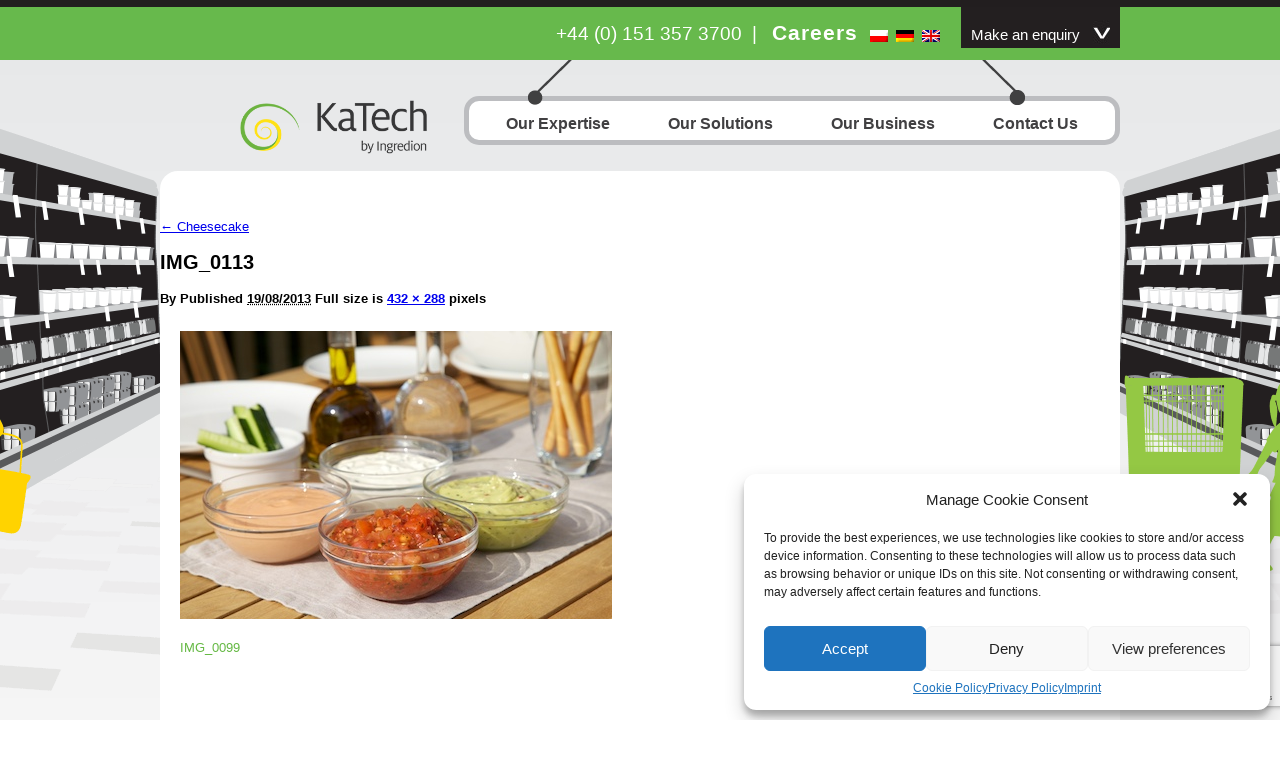

--- FILE ---
content_type: text/html; charset=UTF-8
request_url: https://katech-solutions.com/desserts/cheesecake/img_0113/
body_size: 17641
content:
<!DOCTYPE html>
<html>
<head>
	<meta name="viewport" content="width=device-width, initial-scale=1">
	<title>
	IMG_0113 | KaTechKaTech	</title>


	<link rel="stylesheet" type="text/css" media="all" href="https://katech-solutions.com/wp-content/themes/nucima/style.css?md5=a3ef7fdc36b8698c590a0202b8b75507" />
	<link rel="stylesheet" type="text/css" media="all" href="https://katech-solutions.com/wp-content/themes/nucima/js/jquery.qtip.min.css" />
		<script type="text/javascript">
		/* Google Analytics Opt-Out by WP-Buddy | https://wp-buddy.com/products/plugins/google-analytics-opt-out */
						var gaoop_property = 'UA-46947665-1';
		var gaoop_disable_strs = ['ga-disable-' + gaoop_property];
				for (var index = 0; index < disableStrs.length; index++) {
			if (document.cookie.indexOf(disableStrs[index] + '=true') > -1) {
				window[disableStrs[index]] = true; // for Monster Insights
			}
		}

		function gaoop_analytics_optout() {
			for (var index = 0; index < disableStrs.length; index++) {
				document.cookie = disableStrs[index] + '=true; expires=Thu, 31 Dec 2099 23:59:59 UTC; SameSite=Strict; path=/';
				window[disableStrs[index]] = true; // for Monster Insights
			}
			alert('Vielen Dank. Wir haben ein Cookie gesetzt, damit die Google Analytics-Datenerfassung bei Ihrem nächsten Besuch deaktiviert wird.');		}
			</script>
	<meta name='robots' content='index, follow, max-image-preview:large, max-snippet:-1, max-video-preview:-1' />
	<style>img:is([sizes="auto" i], [sizes^="auto," i]) { contain-intrinsic-size: 3000px 1500px }</style>
	<link rel="alternate" hreflang="en-us" href="https://katech-solutions.com/desserts/cheesecake/img_0113/" />
<link rel="alternate" hreflang="de-de" href="https://katech-solutions.com/de/desserts/kasekuchen/img_0113-2/" />
<link rel="alternate" hreflang="pl-pl" href="https://katech-solutions.com/pl/desery/sernik/img_0113-2/" />
<link rel="alternate" hreflang="x-default" href="https://katech-solutions.com/desserts/cheesecake/img_0113/" />

<!-- Google Tag Manager for WordPress by gtm4wp.com -->
<script data-cfasync="false" data-pagespeed-no-defer>
	var gtm4wp_datalayer_name = "dataLayer";
	var dataLayer = dataLayer || [];
</script>
<!-- End Google Tag Manager for WordPress by gtm4wp.com -->
	<!-- This site is optimized with the Yoast SEO plugin v22.7 - https://yoast.com/wordpress/plugins/seo/ -->
	<title>IMG_0113 | KaTech</title>
	<link rel="canonical" href="https://katech-solutions.com/desserts/cheesecake/img_0113/" />
	<meta property="og:locale" content="en_US" />
	<meta property="og:type" content="article" />
	<meta property="og:title" content="IMG_0113 | KaTech" />
	<meta property="og:url" content="https://katech-solutions.com/desserts/cheesecake/img_0113/" />
	<meta property="og:site_name" content="KaTech" />
	<meta property="og:image" content="https://katech-solutions.com/desserts/cheesecake/img_0113" />
	<meta property="og:image:width" content="432" />
	<meta property="og:image:height" content="288" />
	<meta property="og:image:type" content="image/jpeg" />
	<script type="application/ld+json" class="yoast-schema-graph">{"@context":"https://schema.org","@graph":[{"@type":"WebPage","@id":"https://katech-solutions.com/desserts/cheesecake/img_0113/","url":"https://katech-solutions.com/desserts/cheesecake/img_0113/","name":"IMG_0113 | KaTech","isPartOf":{"@id":"https://katech-solutions.com/#website"},"primaryImageOfPage":{"@id":"https://katech-solutions.com/desserts/cheesecake/img_0113/#primaryimage"},"image":{"@id":"https://katech-solutions.com/desserts/cheesecake/img_0113/#primaryimage"},"thumbnailUrl":"https://katech-solutions.com/wp-content/uploads/2012/05/IMG_0113.jpg","datePublished":"2013-08-19T10:45:49+00:00","dateModified":"2013-08-19T10:45:49+00:00","breadcrumb":{"@id":"https://katech-solutions.com/desserts/cheesecake/img_0113/#breadcrumb"},"inLanguage":"en-US","potentialAction":[{"@type":"ReadAction","target":["https://katech-solutions.com/desserts/cheesecake/img_0113/"]}]},{"@type":"ImageObject","inLanguage":"en-US","@id":"https://katech-solutions.com/desserts/cheesecake/img_0113/#primaryimage","url":"https://katech-solutions.com/wp-content/uploads/2012/05/IMG_0113.jpg","contentUrl":"https://katech-solutions.com/wp-content/uploads/2012/05/IMG_0113.jpg","width":432,"height":288},{"@type":"BreadcrumbList","@id":"https://katech-solutions.com/desserts/cheesecake/img_0113/#breadcrumb","itemListElement":[{"@type":"ListItem","position":1,"name":"Desserts","item":"https://katech-solutions.com/desserts/"},{"@type":"ListItem","position":2,"name":"Cheesecake","item":"https://katech-solutions.com/desserts/cheesecake/"},{"@type":"ListItem","position":3,"name":"IMG_0113"}]},{"@type":"WebSite","@id":"https://katech-solutions.com/#website","url":"https://katech-solutions.com/","name":"KaTech","description":"","potentialAction":[{"@type":"SearchAction","target":{"@type":"EntryPoint","urlTemplate":"https://katech-solutions.com/?s={search_term_string}"},"query-input":"required name=search_term_string"}],"inLanguage":"en-US"}]}</script>
	<!-- / Yoast SEO plugin. -->


<link rel="alternate" type="application/rss+xml" title="KaTech &raquo; Feed" href="https://katech-solutions.com/feed/" />
<link rel="alternate" type="application/rss+xml" title="KaTech &raquo; Comments Feed" href="https://katech-solutions.com/comments/feed/" />
<script type="text/javascript">
/* <![CDATA[ */
window._wpemojiSettings = {"baseUrl":"https:\/\/s.w.org\/images\/core\/emoji\/16.0.1\/72x72\/","ext":".png","svgUrl":"https:\/\/s.w.org\/images\/core\/emoji\/16.0.1\/svg\/","svgExt":".svg","source":{"concatemoji":"https:\/\/katech-solutions.com\/wp-includes\/js\/wp-emoji-release.min.js?ver=40fb26b46f23c25364ba5e37379cd189"}};
/*! This file is auto-generated */
!function(s,n){var o,i,e;function c(e){try{var t={supportTests:e,timestamp:(new Date).valueOf()};sessionStorage.setItem(o,JSON.stringify(t))}catch(e){}}function p(e,t,n){e.clearRect(0,0,e.canvas.width,e.canvas.height),e.fillText(t,0,0);var t=new Uint32Array(e.getImageData(0,0,e.canvas.width,e.canvas.height).data),a=(e.clearRect(0,0,e.canvas.width,e.canvas.height),e.fillText(n,0,0),new Uint32Array(e.getImageData(0,0,e.canvas.width,e.canvas.height).data));return t.every(function(e,t){return e===a[t]})}function u(e,t){e.clearRect(0,0,e.canvas.width,e.canvas.height),e.fillText(t,0,0);for(var n=e.getImageData(16,16,1,1),a=0;a<n.data.length;a++)if(0!==n.data[a])return!1;return!0}function f(e,t,n,a){switch(t){case"flag":return n(e,"\ud83c\udff3\ufe0f\u200d\u26a7\ufe0f","\ud83c\udff3\ufe0f\u200b\u26a7\ufe0f")?!1:!n(e,"\ud83c\udde8\ud83c\uddf6","\ud83c\udde8\u200b\ud83c\uddf6")&&!n(e,"\ud83c\udff4\udb40\udc67\udb40\udc62\udb40\udc65\udb40\udc6e\udb40\udc67\udb40\udc7f","\ud83c\udff4\u200b\udb40\udc67\u200b\udb40\udc62\u200b\udb40\udc65\u200b\udb40\udc6e\u200b\udb40\udc67\u200b\udb40\udc7f");case"emoji":return!a(e,"\ud83e\udedf")}return!1}function g(e,t,n,a){var r="undefined"!=typeof WorkerGlobalScope&&self instanceof WorkerGlobalScope?new OffscreenCanvas(300,150):s.createElement("canvas"),o=r.getContext("2d",{willReadFrequently:!0}),i=(o.textBaseline="top",o.font="600 32px Arial",{});return e.forEach(function(e){i[e]=t(o,e,n,a)}),i}function t(e){var t=s.createElement("script");t.src=e,t.defer=!0,s.head.appendChild(t)}"undefined"!=typeof Promise&&(o="wpEmojiSettingsSupports",i=["flag","emoji"],n.supports={everything:!0,everythingExceptFlag:!0},e=new Promise(function(e){s.addEventListener("DOMContentLoaded",e,{once:!0})}),new Promise(function(t){var n=function(){try{var e=JSON.parse(sessionStorage.getItem(o));if("object"==typeof e&&"number"==typeof e.timestamp&&(new Date).valueOf()<e.timestamp+604800&&"object"==typeof e.supportTests)return e.supportTests}catch(e){}return null}();if(!n){if("undefined"!=typeof Worker&&"undefined"!=typeof OffscreenCanvas&&"undefined"!=typeof URL&&URL.createObjectURL&&"undefined"!=typeof Blob)try{var e="postMessage("+g.toString()+"("+[JSON.stringify(i),f.toString(),p.toString(),u.toString()].join(",")+"));",a=new Blob([e],{type:"text/javascript"}),r=new Worker(URL.createObjectURL(a),{name:"wpTestEmojiSupports"});return void(r.onmessage=function(e){c(n=e.data),r.terminate(),t(n)})}catch(e){}c(n=g(i,f,p,u))}t(n)}).then(function(e){for(var t in e)n.supports[t]=e[t],n.supports.everything=n.supports.everything&&n.supports[t],"flag"!==t&&(n.supports.everythingExceptFlag=n.supports.everythingExceptFlag&&n.supports[t]);n.supports.everythingExceptFlag=n.supports.everythingExceptFlag&&!n.supports.flag,n.DOMReady=!1,n.readyCallback=function(){n.DOMReady=!0}}).then(function(){return e}).then(function(){var e;n.supports.everything||(n.readyCallback(),(e=n.source||{}).concatemoji?t(e.concatemoji):e.wpemoji&&e.twemoji&&(t(e.twemoji),t(e.wpemoji)))}))}((window,document),window._wpemojiSettings);
/* ]]> */
</script>
<style id='wp-emoji-styles-inline-css' type='text/css'>

	img.wp-smiley, img.emoji {
		display: inline !important;
		border: none !important;
		box-shadow: none !important;
		height: 1em !important;
		width: 1em !important;
		margin: 0 0.07em !important;
		vertical-align: -0.1em !important;
		background: none !important;
		padding: 0 !important;
	}
</style>
<link rel='stylesheet' id='wp-block-library-css' href='https://katech-solutions.com/wp-includes/css/dist/block-library/style.min.css?ver=40fb26b46f23c25364ba5e37379cd189' type='text/css' media='all' />
<style id='classic-theme-styles-inline-css' type='text/css'>
/*! This file is auto-generated */
.wp-block-button__link{color:#fff;background-color:#32373c;border-radius:9999px;box-shadow:none;text-decoration:none;padding:calc(.667em + 2px) calc(1.333em + 2px);font-size:1.125em}.wp-block-file__button{background:#32373c;color:#fff;text-decoration:none}
</style>
<style id='global-styles-inline-css' type='text/css'>
:root{--wp--preset--aspect-ratio--square: 1;--wp--preset--aspect-ratio--4-3: 4/3;--wp--preset--aspect-ratio--3-4: 3/4;--wp--preset--aspect-ratio--3-2: 3/2;--wp--preset--aspect-ratio--2-3: 2/3;--wp--preset--aspect-ratio--16-9: 16/9;--wp--preset--aspect-ratio--9-16: 9/16;--wp--preset--color--black: #000000;--wp--preset--color--cyan-bluish-gray: #abb8c3;--wp--preset--color--white: #ffffff;--wp--preset--color--pale-pink: #f78da7;--wp--preset--color--vivid-red: #cf2e2e;--wp--preset--color--luminous-vivid-orange: #ff6900;--wp--preset--color--luminous-vivid-amber: #fcb900;--wp--preset--color--light-green-cyan: #7bdcb5;--wp--preset--color--vivid-green-cyan: #00d084;--wp--preset--color--pale-cyan-blue: #8ed1fc;--wp--preset--color--vivid-cyan-blue: #0693e3;--wp--preset--color--vivid-purple: #9b51e0;--wp--preset--gradient--vivid-cyan-blue-to-vivid-purple: linear-gradient(135deg,rgba(6,147,227,1) 0%,rgb(155,81,224) 100%);--wp--preset--gradient--light-green-cyan-to-vivid-green-cyan: linear-gradient(135deg,rgb(122,220,180) 0%,rgb(0,208,130) 100%);--wp--preset--gradient--luminous-vivid-amber-to-luminous-vivid-orange: linear-gradient(135deg,rgba(252,185,0,1) 0%,rgba(255,105,0,1) 100%);--wp--preset--gradient--luminous-vivid-orange-to-vivid-red: linear-gradient(135deg,rgba(255,105,0,1) 0%,rgb(207,46,46) 100%);--wp--preset--gradient--very-light-gray-to-cyan-bluish-gray: linear-gradient(135deg,rgb(238,238,238) 0%,rgb(169,184,195) 100%);--wp--preset--gradient--cool-to-warm-spectrum: linear-gradient(135deg,rgb(74,234,220) 0%,rgb(151,120,209) 20%,rgb(207,42,186) 40%,rgb(238,44,130) 60%,rgb(251,105,98) 80%,rgb(254,248,76) 100%);--wp--preset--gradient--blush-light-purple: linear-gradient(135deg,rgb(255,206,236) 0%,rgb(152,150,240) 100%);--wp--preset--gradient--blush-bordeaux: linear-gradient(135deg,rgb(254,205,165) 0%,rgb(254,45,45) 50%,rgb(107,0,62) 100%);--wp--preset--gradient--luminous-dusk: linear-gradient(135deg,rgb(255,203,112) 0%,rgb(199,81,192) 50%,rgb(65,88,208) 100%);--wp--preset--gradient--pale-ocean: linear-gradient(135deg,rgb(255,245,203) 0%,rgb(182,227,212) 50%,rgb(51,167,181) 100%);--wp--preset--gradient--electric-grass: linear-gradient(135deg,rgb(202,248,128) 0%,rgb(113,206,126) 100%);--wp--preset--gradient--midnight: linear-gradient(135deg,rgb(2,3,129) 0%,rgb(40,116,252) 100%);--wp--preset--font-size--small: 13px;--wp--preset--font-size--medium: 20px;--wp--preset--font-size--large: 36px;--wp--preset--font-size--x-large: 42px;--wp--preset--spacing--20: 0.44rem;--wp--preset--spacing--30: 0.67rem;--wp--preset--spacing--40: 1rem;--wp--preset--spacing--50: 1.5rem;--wp--preset--spacing--60: 2.25rem;--wp--preset--spacing--70: 3.38rem;--wp--preset--spacing--80: 5.06rem;--wp--preset--shadow--natural: 6px 6px 9px rgba(0, 0, 0, 0.2);--wp--preset--shadow--deep: 12px 12px 50px rgba(0, 0, 0, 0.4);--wp--preset--shadow--sharp: 6px 6px 0px rgba(0, 0, 0, 0.2);--wp--preset--shadow--outlined: 6px 6px 0px -3px rgba(255, 255, 255, 1), 6px 6px rgba(0, 0, 0, 1);--wp--preset--shadow--crisp: 6px 6px 0px rgba(0, 0, 0, 1);}:where(.is-layout-flex){gap: 0.5em;}:where(.is-layout-grid){gap: 0.5em;}body .is-layout-flex{display: flex;}.is-layout-flex{flex-wrap: wrap;align-items: center;}.is-layout-flex > :is(*, div){margin: 0;}body .is-layout-grid{display: grid;}.is-layout-grid > :is(*, div){margin: 0;}:where(.wp-block-columns.is-layout-flex){gap: 2em;}:where(.wp-block-columns.is-layout-grid){gap: 2em;}:where(.wp-block-post-template.is-layout-flex){gap: 1.25em;}:where(.wp-block-post-template.is-layout-grid){gap: 1.25em;}.has-black-color{color: var(--wp--preset--color--black) !important;}.has-cyan-bluish-gray-color{color: var(--wp--preset--color--cyan-bluish-gray) !important;}.has-white-color{color: var(--wp--preset--color--white) !important;}.has-pale-pink-color{color: var(--wp--preset--color--pale-pink) !important;}.has-vivid-red-color{color: var(--wp--preset--color--vivid-red) !important;}.has-luminous-vivid-orange-color{color: var(--wp--preset--color--luminous-vivid-orange) !important;}.has-luminous-vivid-amber-color{color: var(--wp--preset--color--luminous-vivid-amber) !important;}.has-light-green-cyan-color{color: var(--wp--preset--color--light-green-cyan) !important;}.has-vivid-green-cyan-color{color: var(--wp--preset--color--vivid-green-cyan) !important;}.has-pale-cyan-blue-color{color: var(--wp--preset--color--pale-cyan-blue) !important;}.has-vivid-cyan-blue-color{color: var(--wp--preset--color--vivid-cyan-blue) !important;}.has-vivid-purple-color{color: var(--wp--preset--color--vivid-purple) !important;}.has-black-background-color{background-color: var(--wp--preset--color--black) !important;}.has-cyan-bluish-gray-background-color{background-color: var(--wp--preset--color--cyan-bluish-gray) !important;}.has-white-background-color{background-color: var(--wp--preset--color--white) !important;}.has-pale-pink-background-color{background-color: var(--wp--preset--color--pale-pink) !important;}.has-vivid-red-background-color{background-color: var(--wp--preset--color--vivid-red) !important;}.has-luminous-vivid-orange-background-color{background-color: var(--wp--preset--color--luminous-vivid-orange) !important;}.has-luminous-vivid-amber-background-color{background-color: var(--wp--preset--color--luminous-vivid-amber) !important;}.has-light-green-cyan-background-color{background-color: var(--wp--preset--color--light-green-cyan) !important;}.has-vivid-green-cyan-background-color{background-color: var(--wp--preset--color--vivid-green-cyan) !important;}.has-pale-cyan-blue-background-color{background-color: var(--wp--preset--color--pale-cyan-blue) !important;}.has-vivid-cyan-blue-background-color{background-color: var(--wp--preset--color--vivid-cyan-blue) !important;}.has-vivid-purple-background-color{background-color: var(--wp--preset--color--vivid-purple) !important;}.has-black-border-color{border-color: var(--wp--preset--color--black) !important;}.has-cyan-bluish-gray-border-color{border-color: var(--wp--preset--color--cyan-bluish-gray) !important;}.has-white-border-color{border-color: var(--wp--preset--color--white) !important;}.has-pale-pink-border-color{border-color: var(--wp--preset--color--pale-pink) !important;}.has-vivid-red-border-color{border-color: var(--wp--preset--color--vivid-red) !important;}.has-luminous-vivid-orange-border-color{border-color: var(--wp--preset--color--luminous-vivid-orange) !important;}.has-luminous-vivid-amber-border-color{border-color: var(--wp--preset--color--luminous-vivid-amber) !important;}.has-light-green-cyan-border-color{border-color: var(--wp--preset--color--light-green-cyan) !important;}.has-vivid-green-cyan-border-color{border-color: var(--wp--preset--color--vivid-green-cyan) !important;}.has-pale-cyan-blue-border-color{border-color: var(--wp--preset--color--pale-cyan-blue) !important;}.has-vivid-cyan-blue-border-color{border-color: var(--wp--preset--color--vivid-cyan-blue) !important;}.has-vivid-purple-border-color{border-color: var(--wp--preset--color--vivid-purple) !important;}.has-vivid-cyan-blue-to-vivid-purple-gradient-background{background: var(--wp--preset--gradient--vivid-cyan-blue-to-vivid-purple) !important;}.has-light-green-cyan-to-vivid-green-cyan-gradient-background{background: var(--wp--preset--gradient--light-green-cyan-to-vivid-green-cyan) !important;}.has-luminous-vivid-amber-to-luminous-vivid-orange-gradient-background{background: var(--wp--preset--gradient--luminous-vivid-amber-to-luminous-vivid-orange) !important;}.has-luminous-vivid-orange-to-vivid-red-gradient-background{background: var(--wp--preset--gradient--luminous-vivid-orange-to-vivid-red) !important;}.has-very-light-gray-to-cyan-bluish-gray-gradient-background{background: var(--wp--preset--gradient--very-light-gray-to-cyan-bluish-gray) !important;}.has-cool-to-warm-spectrum-gradient-background{background: var(--wp--preset--gradient--cool-to-warm-spectrum) !important;}.has-blush-light-purple-gradient-background{background: var(--wp--preset--gradient--blush-light-purple) !important;}.has-blush-bordeaux-gradient-background{background: var(--wp--preset--gradient--blush-bordeaux) !important;}.has-luminous-dusk-gradient-background{background: var(--wp--preset--gradient--luminous-dusk) !important;}.has-pale-ocean-gradient-background{background: var(--wp--preset--gradient--pale-ocean) !important;}.has-electric-grass-gradient-background{background: var(--wp--preset--gradient--electric-grass) !important;}.has-midnight-gradient-background{background: var(--wp--preset--gradient--midnight) !important;}.has-small-font-size{font-size: var(--wp--preset--font-size--small) !important;}.has-medium-font-size{font-size: var(--wp--preset--font-size--medium) !important;}.has-large-font-size{font-size: var(--wp--preset--font-size--large) !important;}.has-x-large-font-size{font-size: var(--wp--preset--font-size--x-large) !important;}
:where(.wp-block-post-template.is-layout-flex){gap: 1.25em;}:where(.wp-block-post-template.is-layout-grid){gap: 1.25em;}
:where(.wp-block-columns.is-layout-flex){gap: 2em;}:where(.wp-block-columns.is-layout-grid){gap: 2em;}
:root :where(.wp-block-pullquote){font-size: 1.5em;line-height: 1.6;}
</style>
<link rel='stylesheet' id='contact-form-7-css' href='https://katech-solutions.com/wp-content/plugins/contact-form-7/includes/css/styles.css?ver=6.0.6' type='text/css' media='all' />
<link rel='stylesheet' id='cmplz-general-css' href='https://katech-solutions.com/wp-content/plugins/complianz-gdpr/assets/css/cookieblocker.min.css?ver=1759321724' type='text/css' media='all' />
<link rel='stylesheet' id='new-royalslider-core-css-css' href='https://katech-solutions.com/wp-content/plugins/new-royalslider/lib/royalslider/royalslider.css?ver=3.4.3' type='text/css' media='all' />
<link rel='stylesheet' id='rsMinW-css-css' href='https://katech-solutions.com/wp-content/plugins/new-royalslider/lib/royalslider/skins/minimal-white/rs-minimal-white.css?ver=3.4.3' type='text/css' media='all' />
<link rel="https://api.w.org/" href="https://katech-solutions.com/wp-json/" /><link rel="alternate" title="JSON" type="application/json" href="https://katech-solutions.com/wp-json/wp/v2/media/3063" /><link rel="EditURI" type="application/rsd+xml" title="RSD" href="https://katech-solutions.com/xmlrpc.php?rsd" />

<link rel='shortlink' href='https://katech-solutions.com/?p=3063' />
<link rel="alternate" title="oEmbed (JSON)" type="application/json+oembed" href="https://katech-solutions.com/wp-json/oembed/1.0/embed?url=https%3A%2F%2Fkatech-solutions.com%2Fdesserts%2Fcheesecake%2Fimg_0113%2F" />
<link rel="alternate" title="oEmbed (XML)" type="text/xml+oembed" href="https://katech-solutions.com/wp-json/oembed/1.0/embed?url=https%3A%2F%2Fkatech-solutions.com%2Fdesserts%2Fcheesecake%2Fimg_0113%2F&#038;format=xml" />
<meta name="generator" content="WPML ver:4.7.4 stt:1,3,42;" />
<style type="text/css">/** Google Analytics Opt Out Custom CSS **/.gaoop {color: #ffffff; line-height: 2; position: fixed; bottom: 0; left: 0; width: 100%; -webkit-box-shadow: 0 4px 15px rgba(0, 0, 0, 0.4); -moz-box-shadow: 0 4px 15px rgba(0, 0, 0, 0.4); box-shadow: 0 4px 15px rgba(0, 0, 0, 0.4); background-color: #0E90D2; padding: 1rem; margin: 0; display: flex; align-items: center; justify-content: space-between; } .gaoop-hidden {display: none; } .gaoop-checkbox:checked + .gaoop {width: auto; right: 0; left: auto; opacity: 0.5; ms-filter: "progid:DXImageTransform.Microsoft.Alpha(Opacity=50)"; filter: alpha(opacity=50); -moz-opacity: 0.5; -khtml-opacity: 0.5; } .gaoop-checkbox:checked + .gaoop .gaoop-close-icon {display: none; } .gaoop-checkbox:checked + .gaoop .gaoop-opt-out-content {display: none; } input.gaoop-checkbox {display: none; } .gaoop a {color: #67C2F0; text-decoration: none; } .gaoop a:hover {color: #ffffff; text-decoration: underline; } .gaoop-info-icon {margin: 0; padding: 0; cursor: pointer; } .gaoop svg {position: relative; margin: 0; padding: 0; width: auto; height: 25px; } .gaoop-close-icon {cursor: pointer; position: relative; opacity: 0.5; ms-filter: "progid:DXImageTransform.Microsoft.Alpha(Opacity=50)"; filter: alpha(opacity=50); -moz-opacity: 0.5; -khtml-opacity: 0.5; margin: 0; padding: 0; text-align: center; vertical-align: top; display: inline-block; } .gaoop-close-icon:hover {z-index: 1; opacity: 1; ms-filter: "progid:DXImageTransform.Microsoft.Alpha(Opacity=100)"; filter: alpha(opacity=100); -moz-opacity: 1; -khtml-opacity: 1; } .gaoop_closed .gaoop-opt-out-link, .gaoop_closed .gaoop-close-icon {display: none; } .gaoop_closed:hover {opacity: 1; ms-filter: "progid:DXImageTransform.Microsoft.Alpha(Opacity=100)"; filter: alpha(opacity=100); -moz-opacity: 1; -khtml-opacity: 1; } .gaoop_closed .gaoop-opt-out-content {display: none; } .gaoop_closed .gaoop-info-icon {width: 100%; } .gaoop-opt-out-content {display: inline-block; vertical-align: top; } </style>			<style>.cmplz-hidden {
					display: none !important;
				}</style>
<!-- Google Tag Manager for WordPress by gtm4wp.com -->
<!-- GTM Container placement set to automatic -->
<script data-cfasync="false" data-pagespeed-no-defer>
	var dataLayer_content = {"pagePostType":"attachment","pagePostType2":"single-attachment","pagePostAuthor":"pauladmin"};
	dataLayer.push( dataLayer_content );
</script>
<script data-cfasync="false">
(function(w,d,s,l,i){w[l]=w[l]||[];w[l].push({'gtm.start':
new Date().getTime(),event:'gtm.js'});var f=d.getElementsByTagName(s)[0],
j=d.createElement(s),dl=l!='dataLayer'?'&l='+l:'';j.async=true;j.src=
'//www.googletagmanager.com/gtm.js?id='+i+dl;f.parentNode.insertBefore(j,f);
})(window,document,'script','dataLayer','GTM-TLTFVTK');
</script>
<!-- End Google Tag Manager -->
<!-- End Google Tag Manager for WordPress by gtm4wp.com --><link rel="icon" href="https://katech-solutions.com/wp-content/uploads/2021/03/cropped-katech-fav-icon-32x32.png" sizes="32x32" />
<link rel="icon" href="https://katech-solutions.com/wp-content/uploads/2021/03/cropped-katech-fav-icon-192x192.png" sizes="192x192" />
<link rel="apple-touch-icon" href="https://katech-solutions.com/wp-content/uploads/2021/03/cropped-katech-fav-icon-180x180.png" />
<meta name="msapplication-TileImage" content="https://katech-solutions.com/wp-content/uploads/2021/03/cropped-katech-fav-icon-270x270.png" />
	<script type='text/javascript' src='/wp-includes/js/jquery/jquery.min.js?ver=3.6.1' id='jquery-core-js'></script>


	<script type="text/javascript" src="https://katech-solutions.com/wp-content/themes/nucima/js/jquery.effects.core.js"></script>
	<script type="text/javascript" src="https://katech-solutions.com/wp-content/themes/nucima/js/jquery.cycle.all.js"></script>
	<script type="text/javascript" src="https://katech-solutions.com/wp-content/themes/nucima/js/custom.js"></script>
	<script type="text/javascript" src="https://katech-solutions.com/wp-content/themes/nucima/js/eclipse-custom.js"></script>
		<script src="https://katech-solutions.com/wp-content/themes/nucima/lib/colorbox/jquery.colorbox.js"></script>
	<link rel="stylesheet" href="https://katech-solutions.com/wp-content/themes/nucima/lib/colorbox/example1/colorbox.css">
    <script data-service="acf-custom-maps" data-category="marketing" type="text/plain" data-cmplz-src="https://maps.googleapis.com/maps/api/js?v=3&key=AIzaSyCElrQZcOnyhxBadPsCKFmOoRLARZjvT7A"></script>
    <script type="text/javascript" src="https://katech-solutions.com/wp-content/themes/nucima/js/google-maps.js"></script>
	<script>
		jQuery(document).ready(function(jQuery){
			jQuery(".colorbox").colorbox();
			jQuery(".colorbox-map").colorbox({
				iframe	:true,
				width	:820,
				height	:512
			});
		});
	</script>
	<script type="text/javascript" src="https://katech-solutions.com/wp-content/themes/nucima/js/accordion-script-v2.js"> </script>
	<script type="text/javascript" src="https://katech-solutions.com/wp-content/themes/nucima/js/jquery.cookiebar.js"> </script>

	<script type="text/javascript">
		jQuery(document).ready(function() {
			jQuery('.sub-menu-container').hide();
		});
	</script>
	<script type="text/javascript" src="https://katech-solutions.com/wp-content/themes/nucima/js/jquery.simplemodal-1.4.4.js"></script>
</head>
<body data-cmplz=1 class="attachment wp-singular attachment-template-default attachmentid-3063 attachment-jpeg wp-theme-nucima lang-en">
	<div class="header-fixed">
	<div class="head-banner">
	<div class="logos-social">
		<a href="https://twitter.com/ka_tech" target="_blank"><img src="https://katech-solutions.com/wp-content/themes/nucima/images/twitter-39x39.png" alt="follow KaTech on twitter"></a>
		<a href="http://www.linkedin.com/company/katech-katharina-hahn-&-partner" target="_blank"><img src="https://katech-solutions.com/wp-content/themes/nucima/images/linked-in-39x39.png" alt="join KaTech on linkedin.com"></a>
        <a href="https://www.xing.com/companies/katechkatharinahahn+partnergmbh" target="_blank"><img src="https://katech-solutions.com/wp-content/themes/nucima/images/xing-icon.png" alt="join KaTech on xing.com"></a>
	</div>
	<div class="language__selector--desktop">
		<ul id="lang"><li><a href="https://katech-solutions.com/pl/desery/sernik/img_0113-2/"><img src="https://katech-solutions.com/wp-content/plugins/sitepress-multilingual-cms/res/flags/pl.png" height="12" alt="pl" width="18" /></a></li><li><a href="https://katech-solutions.com/de/desserts/kasekuchen/img_0113-2/"><img src="https://katech-solutions.com/wp-content/plugins/sitepress-multilingual-cms/res/flags/de.png" height="12" alt="de" width="18" /></a></li><li><img src="https://katech-solutions.com/wp-content/plugins/sitepress-multilingual-cms/res/flags/en.png" height="12" alt="en" width="18" /></li></ul>	</div>
    <p class="phone-german">+44 (0) 151 357 3700<span style="padding:0px 10px;">|</span> <a href="/careers/" class="karriere">Careers</a></p>		<a class="mobile__burger--link" href="#"><div class="mobile__burger"></div></a>

        <a id="enquiry" class="enquiry-link" href="#">
			Make an enquiry        </a>
        <div id="enquiry-form">
            <h5>
				Make an enquiry            </h5>
			
<div class="wpcf7 no-js" id="wpcf7-f7174-o2" lang="en-US" dir="ltr" data-wpcf7-id="7174">
<div class="screen-reader-response"><p role="status" aria-live="polite" aria-atomic="true"></p> <ul></ul></div>
<form action="/desserts/cheesecake/img_0113/#wpcf7-f7174-o2" method="post" class="wpcf7-form init wpcf7-acceptance-as-validation" aria-label="Contact form" novalidate="novalidate" data-status="init">
<div style="display: none;">
<input type="hidden" name="_wpcf7" value="7174" />
<input type="hidden" name="_wpcf7_version" value="6.0.6" />
<input type="hidden" name="_wpcf7_locale" value="en_US" />
<input type="hidden" name="_wpcf7_unit_tag" value="wpcf7-f7174-o2" />
<input type="hidden" name="_wpcf7_container_post" value="0" />
<input type="hidden" name="_wpcf7_posted_data_hash" value="" />
<input type="hidden" name="_wpcf7_recaptcha_response" value="" />
</div>
<div class="enquiry-float" id="enquiry-left">
	<p>Name:.
	</p>
	<p><span class="wpcf7-form-control-wrap" data-name="fullname"><input size="40" maxlength="400" class="wpcf7-form-control wpcf7-text wpcf7-validates-as-required" aria-required="true" aria-invalid="false" value="" type="text" name="fullname" /></span>
	</p>
	<p>Country:
	</p>
	<p><span class="wpcf7-form-control-wrap" data-name="menu-794"><select class="wpcf7-form-control wpcf7-select wpcf7-validates-as-required" aria-required="true" aria-invalid="false" name="menu-794"><option value="Great Britain">Great Britain</option><option value="Afghanistan">Afghanistan</option><option value="Albania">Albania</option><option value="Algeria">Algeria</option><option value="Andorra">Andorra</option><option value="Angola">Angola</option><option value="Anguilla">Anguilla</option><option value="Antigua &amp; Barbuda">Antigua &amp; Barbuda</option><option value="Argentina">Argentina</option><option value="Armenia">Armenia</option><option value="Australia">Australia</option><option value="Austria">Austria</option><option value="Azerbaijan">Azerbaijan</option><option value="Bahamas">Bahamas</option><option value="Bahrain">Bahrain</option><option value="Bangladesh">Bangladesh</option><option value="Barbados">Barbados</option><option value="Belarus">Belarus</option><option value="Belgium">Belgium</option><option value="Belize">Belize</option><option value="Benin">Benin</option><option value="Bermuda">Bermuda</option><option value="Bhutan">Bhutan</option><option value="Bolivia">Bolivia</option><option value="Bosnia &amp; Herzegovina">Bosnia &amp; Herzegovina</option><option value="Botswana">Botswana</option><option value="Brazil">Brazil</option><option value="Brunei Darussalam">Brunei Darussalam</option><option value="Bulgaria">Bulgaria</option><option value="Burkina Faso">Burkina Faso</option><option value="Burundi">Burundi</option><option value="Cambodia">Cambodia</option><option value="Cameroon">Cameroon</option><option value="Canada">Canada</option><option value="Cape Verde">Cape Verde</option><option value="Cayman Islands">Cayman Islands</option><option value="Central African Republic">Central African Republic</option><option value="Chad">Chad</option><option value="Chile">Chile</option><option value="China">China</option><option value="China - Hong Kong / Macau">China - Hong Kong / Macau</option><option value="Colombia">Colombia</option><option value="Comoros">Comoros</option><option value="Congo">Congo</option><option value="Congo, Democratic Republic of (DRC)">Congo, Democratic Republic of (DRC)</option><option value="Costa Rica">Costa Rica</option><option value="Croatia">Croatia</option><option value="Cuba">Cuba</option><option value="Cyprus">Cyprus</option><option value="Czech Republic">Czech Republic</option><option value="Denmark">Denmark</option><option value="Djibouti">Djibouti</option><option value="Dominica">Dominica</option><option value="Dominican Republic">Dominican Republic</option><option value="Ecuador">Ecuador</option><option value="Egypt">Egypt</option><option value="El Salvador">El Salvador</option><option value="Equatorial Guinea">Equatorial Guinea</option><option value="Eritrea">Eritrea</option><option value="Estonia">Estonia</option><option value="Eswatini">Eswatini</option><option value="Ethiopia">Ethiopia</option><option value="Fiji">Fiji</option><option value="Finland">Finland</option><option value="France">France</option><option value="French Guiana">French Guiana</option><option value="Gabon">Gabon</option><option value="Gambia, Republic of The">Gambia, Republic of The</option><option value="Georgia">Georgia</option><option value="Germany">Germany</option><option value="Ghana">Ghana</option><option value="Greece">Greece</option><option value="Grenada">Grenada</option><option value="Guadeloupe">Guadeloupe</option><option value="Guatemala">Guatemala</option><option value="Guinea">Guinea</option><option value="Guinea-Bissau">Guinea-Bissau</option><option value="Guyana">Guyana</option><option value="Haiti">Haiti</option><option value="Honduras">Honduras</option><option value="Hungary">Hungary</option><option value="Iceland">Iceland</option><option value="India">India</option><option value="Indonesia">Indonesia</option><option value="Iran">Iran</option><option value="Iraq">Iraq</option><option value="Israel and the Occupied Territories">Israel and the Occupied Territories</option><option value="Italy">Italy</option><option value="Ivory Coast (Cote d&#039;Ivoire)">Ivory Coast (Cote d&#039;Ivoire)</option><option value="Jamaica">Jamaica</option><option value="Japan">Japan</option><option value="Jordan">Jordan</option><option value="Kazakhstan">Kazakhstan</option><option value="Kenya">Kenya</option><option value="Korea, Democratic Republic of (North Korea)">Korea, Democratic Republic of (North Korea)</option><option value="Korea, Republic of (South Korea)">Korea, Republic of (South Korea)</option><option value="Kosovo">Kosovo</option><option value="Kuwait">Kuwait</option><option value="Kyrgyz Republic (Kyrgyzstan)">Kyrgyz Republic (Kyrgyzstan)</option><option value="Laos">Laos</option><option value="Latvia">Latvia</option><option value="Lebanon">Lebanon</option><option value="Lesotho">Lesotho</option><option value="Liberia">Liberia</option><option value="Libya">Libya</option><option value="Liechtenstein">Liechtenstein</option><option value="Lithuania">Lithuania</option><option value="Luxembourg">Luxembourg</option><option value="Madagascar">Madagascar</option><option value="Malawi">Malawi</option><option value="Malaysia">Malaysia</option><option value="Maldives">Maldives</option><option value="Mali">Mali</option><option value="Malta">Malta</option><option value="Martinique">Martinique</option><option value="Mauritania">Mauritania</option><option value="Mauritius">Mauritius</option><option value="Mayotte">Mayotte</option><option value="Mexico">Mexico</option><option value="Moldova, Republic of">Moldova, Republic of</option><option value="Monaco">Monaco</option><option value="Mongolia">Mongolia</option><option value="Montenegro">Montenegro</option><option value="Montserrat">Montserrat</option><option value="Morocco">Morocco</option><option value="Mozambique">Mozambique</option><option value="Myanmar/Burma">Myanmar/Burma</option><option value="Namibia">Namibia</option><option value="Nepal">Nepal</option><option value="New Zealand">New Zealand</option><option value="Nicaragua">Nicaragua</option><option value="Niger">Niger</option><option value="Nigeria">Nigeria</option><option value="North Macedonia, Republic of">North Macedonia, Republic of</option><option value="Norway">Norway</option><option value="Oman">Oman</option><option value="Pacific Islands">Pacific Islands</option><option value="Pakistan">Pakistan</option><option value="Panama">Panama</option><option value="Papua New Guinea">Papua New Guinea</option><option value="Paraguay">Paraguay</option><option value="Peru">Peru</option><option value="Philippines">Philippines</option><option value="Poland">Poland</option><option value="Portugal">Portugal</option><option value="Puerto Rico">Puerto Rico</option><option value="Qatar">Qatar</option><option value="Reunion">Reunion</option><option value="Romania">Romania</option><option value="Russian Federation">Russian Federation</option><option value="Rwanda">Rwanda</option><option value="Saint Kitts and Nevis">Saint Kitts and Nevis</option><option value="Saint Lucia">Saint Lucia</option><option value="Saint Vincent and the Grenadines">Saint Vincent and the Grenadines</option><option value="Samoa">Samoa</option><option value="Sao Tome and Principe">Sao Tome and Principe</option><option value="Saudi Arabia">Saudi Arabia</option><option value="Senegal">Senegal</option><option value="Serbia">Serbia</option><option value="Seychelles">Seychelles</option><option value="Sierra Leone">Sierra Leone</option><option value="Singapore">Singapore</option><option value="Slovak Republic (Slovakia)">Slovak Republic (Slovakia)</option><option value="Slovenia">Slovenia</option><option value="Solomon Islands">Solomon Islands</option><option value="Somalia">Somalia</option><option value="South Africa">South Africa</option><option value="South Sudan">South Sudan</option><option value="Spain">Spain</option><option value="Sri Lanka">Sri Lanka</option><option value="Sudan">Sudan</option><option value="Suriname">Suriname</option><option value="Sweden">Sweden</option><option value="Switzerland">Switzerland</option><option value="Syria">Syria</option><option value="Tajikistan">Tajikistan</option><option value="Tanzania">Tanzania</option><option value="Thailand">Thailand</option><option value="Netherlands">Netherlands</option><option value="Timor Leste">Timor Leste</option><option value="Togo">Togo</option><option value="Trinidad &amp; Tobago">Trinidad &amp; Tobago</option><option value="Tunisia">Tunisia</option><option value="Turkey">Turkey</option><option value="Turkmenistan">Turkmenistan</option><option value="Turks &amp; Caicos Islands">Turks &amp; Caicos Islands</option><option value="Uganda">Uganda</option><option value="Ukraine">Ukraine</option><option value="United Arab Emirates">United Arab Emirates</option><option value="United States of America (USA)">United States of America (USA)</option><option value="Uruguay">Uruguay</option><option value="Uzbekistan">Uzbekistan</option><option value="Venezuela">Venezuela</option><option value="Vietnam">Vietnam</option><option value="Virgin Islands (UK)">Virgin Islands (UK)</option><option value="Virgin Islands (US)">Virgin Islands (US)</option><option value="Yemen">Yemen</option><option value="Zambia">Zambia</option><option value="Zimbabwe">Zimbabwe</option></select></span>
	</p>
	<p>E-mail:
	</p>
	<p><span class="wpcf7-form-control-wrap" data-name="email-419"><input size="40" maxlength="400" class="wpcf7-form-control wpcf7-email wpcf7-validates-as-required wpcf7-text wpcf7-validates-as-email" aria-required="true" aria-invalid="false" value="" type="email" name="email-419" /></span>
	</p>
</div>
<div class="enquiry-float">
	<p>Company:
	</p>
	<p><span class="wpcf7-form-control-wrap" data-name="company"><input size="40" maxlength="400" class="wpcf7-form-control wpcf7-text wpcf7-validates-as-required" aria-required="true" aria-invalid="false" value="" type="text" name="company" /></span>
	</p>
	<p>Telephone:
	</p>
	<p><span class="wpcf7-form-control-wrap" data-name="telephone"><input size="40" maxlength="400" class="wpcf7-form-control wpcf7-text wpcf7-validates-as-required" aria-required="true" aria-invalid="false" value="" type="text" name="telephone" /></span>
	</p>
</div>
<p>Enquiry:
</p>
<p><span class="wpcf7-form-control-wrap" data-name="enquiry"><textarea cols="40" rows="10" maxlength="2000" class="wpcf7-form-control wpcf7-textarea" aria-invalid="false" name="enquiry"></textarea></span>
</p>
<p class="privacy-accept"><span class="wpcf7-form-control-wrap" data-name="privacy-consent"><span class="wpcf7-form-control wpcf7-acceptance"><span class="wpcf7-list-item"><label><input type="checkbox" name="privacy-consent" value="1" aria-invalid="false" /><span class="wpcf7-list-item-label">I have read and understood the <a href="/privacy-policy/" target="_blank">Privacy Policy</a></span></label></span></span></span>
</p>
<p class="clear"><input class="wpcf7-form-control wpcf7-submit has-spinner" type="submit" value="Submit" />
</p><div class="wpcf7-response-output" aria-hidden="true"></div>
</form>
</div>
	</div>
	<div class="careers--mobile">
			<p class="phone-german"><a href="/careers/" class="karriere">Careers</a></p>	 </div>
</div>
</div>
<div id="wrapper" class="hfeed">
	<div id="header" class="header">
		<div class="language__selector--mobile">
			<ul id="lang"><li><a href="https://katech-solutions.com/pl/desery/sernik/img_0113-2/"><img src="https://katech-solutions.com/wp-content/plugins/sitepress-multilingual-cms/res/flags/pl.png" height="12" alt="pl" width="18" /></a></li><li><a href="https://katech-solutions.com/de/desserts/kasekuchen/img_0113-2/"><img src="https://katech-solutions.com/wp-content/plugins/sitepress-multilingual-cms/res/flags/de.png" height="12" alt="de" width="18" /></a></li><li><img src="https://katech-solutions.com/wp-content/plugins/sitepress-multilingual-cms/res/flags/en.png" height="12" alt="en" width="18" /></li></ul>		</div>
		<a href="https://katech-solutions.com" class="logo-link">
			<img class="idle" src="https://katech-solutions.com/wp-content/themes/nucima/images/KaTech-logo-405x104.png" alt="KaTech - Katharina Hahn + Partner GmbH">		</a>
		<div id="top-nav-container" class="top-nav-container">
			<img id="sign-bg" src="https://katech-solutions.com/wp-content/themes/nucima/images/sign-bg.png" alt="">
			<ul id="top-nav" class="en">
				<li class="top our-expertise">
                    <a>Our Expertise</a>
					<ul id="sub-menu-container2" class="drop-down" style="background-position:79px 0;">
						<li>
							<ul id="menu-our-expertise" class="menu"><li><a href="https://katech-solutions.com/our-people/">Our People</a></li>
<li><a href="https://katech-solutions.com/our-ingredients/">Ingredients used</a></li>
<li><a href="https://katech-solutions.com/new-products/">New Products</a></li>
<li><a href="https://katech-solutions.com/troubleshooting/">Troubleshooting</a></li>
<li><a href="https://katech-solutions.com/cost-optimisation/">Cost Optimisation</a></li>
</ul>						</li>
					</ul>
				</li>
				<li class="top solutions">
                    <a>Our Solutions</a>
					<ul id="sub-menu-container" class="drop-down" style="background-position:369px 0;">
					<li>
            <p class="menu-main-category">Dairy & Dairy Alternatives<br />&nbsp;</p>
						<ul id="col-1" class="sub-menu-col">
						  <li id="yoghurt">
								<ul id="menu-yogurt" class="menu"><li><a href="https://katech-solutions.com/yogurt/">Yogurt</a>
<ul class="sub-menu">
	<li><a href="https://katech-solutions.com/yogurt/yogurt-mousse/">Yogurt Mousse</a></li>
	<li><a href="https://katech-solutions.com/yogurt/natural-stirred-yogurt/">Natural Stirred Yogurt</a></li>
	<li><a href="https://katech-solutions.com/yogurt/set-yogurt/">Set Yogurt</a></li>
	<li><a href="https://katech-solutions.com/yogurt/drinking-yogurt/">Drinking Yogurt</a></li>
	<li><a href="https://katech-solutions.com/yogurt/greek-style-yogurt/">Greek Style Yogurt</a></li>
	<li><a href="https://katech-solutions.com/vegan/vegan-yogurt/">Plant-Based Yogurt</a></li>
</ul>
</li>
</ul>							</li>
							<li id="cream">
								<ul id="menu-cream" class="menu"><li><a href="https://katech-solutions.com/cream/">Cream</a>
<ul class="sub-menu">
	<li><a href="https://katech-solutions.com/cream/cream-topping/">Cream Topping</a></li>
	<li><a href="https://katech-solutions.com/cream/cooking-cream/">Cooking Cream</a></li>
	<li><a href="https://katech-solutions.com/cream/sour-cream/">Sour Cream</a></li>
	<li><a href="https://katech-solutions.com/cream/vegetable-non-dairy/">Vegetable and Non Dairy</a></li>
	<li><a href="https://katech-solutions.com/cream/creme-fraiche/">Crème Fraiche</a></li>
	<li><a href="https://katech-solutions.com/vegan/vegan-cream-products/">Plant-Based Cream Products</a></li>
</ul>
</li>
</ul>							</li>
              <li id="milk">
								<ul id="menu-milk-drinks" class="menu"><li><a href="https://katech-solutions.com/milk-drinks/">Milk Drinks</a>
<ul class="sub-menu">
	<li><a href="https://katech-solutions.com/milk-drinks/flavoured-milk-drinks/">Flavoured Milk Drinks</a></li>
	<li><a href="https://katech-solutions.com/milk-drinks/shakes/">Shakes</a></li>
	<li><a href="https://katech-solutions.com/milk-drinks/acidified-drinks/">Acidified Drinks</a></li>
	<li><a href="https://katech-solutions.com/milk-drinks/dairy-alternatives/">Dairy Alternatives</a></li>
	<li><a href="https://katech-solutions.com/vegan/vegan-drinks/">Plant-Based Drinks</a></li>
</ul>
</li>
</ul>							</li>
              <li id="dessert">
                <ul id="menu-dessert" class="menu"><li><a href="https://katech-solutions.com/desserts/">Desserts</a>
<ul class="sub-menu">
	<li><a href="https://katech-solutions.com/desserts/triflejelly/">Trifle Jelly</a></li>
	<li><a href="https://katech-solutions.com/desserts/trifle-custard/">Trifle Custard</a></li>
	<li><a href="https://katech-solutions.com/desserts/cheesecake/">Cheesecake</a></li>
	<li><a href="https://katech-solutions.com/desserts/fruit-mousse/">Fruit Mousse</a></li>
	<li><a href="https://katech-solutions.com/desserts/aerated-desserts/">Aerated Desserts</a></li>
	<li><a href="https://katech-solutions.com/desserts/set-dessert/">Set Dessert</a></li>
	<li><a href="https://katech-solutions.com/desserts/sweet-custard/">Sweet Custard</a></li>
	<li><a href="https://katech-solutions.com/cheese/quarg-dessert/">Quarg Dessert</a></li>
	<li><a href="https://katech-solutions.com/desserts/meringue/">Meringue</a></li>
	<li><a href="https://katech-solutions.com/vegan/vegan-desserts/">Plant-Based Desserts</a></li>
</ul>
</li>
</ul>              </li>
						</ul>
					</li>
					<li>
            <p class="menu-main-category green">Plant-based Meat and Fish Alternatives</p>
						<ul id="col-2" class="sub-menu-col">
              <li id="vegan">
								<ul id="menu-vegan" class="menu"><li><a href="https://katech-solutions.com/vegan/">Plant-Based Meat Alternatives</a>
<ul class="sub-menu">
	<li><a href="https://katech-solutions.com/vegan/plant-based-cold-cuts/">Plant-Based Cold Cuts</a></li>
	<li><a href="https://katech-solutions.com/vegan/plant-based-mince/">Plant-Based Mince</a></li>
	<li><a href="https://katech-solutions.com/vegan/plant-based-nuggets/">Plant-Based Nuggets</a></li>
	<li><a href="https://katech-solutions.com/vegan/plant-based-pates/">Plant-Based Patés</a></li>
	<li><a href="https://katech-solutions.com/vegan/pflanzliche-burger-patties/">Plant-based Burger Patties</a></li>
	<li><a href="https://katech-solutions.com/vegan/wurstchen-alternativen/">Plant-Based Sausages</a></li>
</ul>
</li>
<li><a href="https://katech-solutions.com/vegan/plant-based-fish-alternatives/">Plant-Based Fish Alternatives</a>
<ul class="sub-menu">
	<li><a href="https://katech-solutions.com/vegan/plant-based-fish-fingers/">Plant-Based Fish Fingers</a></li>
	<li><a href="https://katech-solutions.com/vegan/plant-based-fish-cakes/">Plant-Based Fish Cakes</a></li>
</ul>
</li>
</ul>							</li>
              <!-- <li id="fish"> -->
															<!-- </li> -->
						</ul>
					</li>
					<li>
            <p class="menu-main-category">Savoury<br />&nbsp;</p>
						<ul id="col-3" class="sub-menu-col">
              <li id="mayo">
                <ul id="menu-mayo" class="menu"><li><a href="https://katech-solutions.com/mayonnaise/">Mayonnaise</a>
<ul class="sub-menu">
	<li><a href="https://katech-solutions.com/mayonnaise/sandwich-mayonnaise/">Sandwich Mayonnaise</a></li>
	<li><a href="https://katech-solutions.com/mayonnaise/salad-mayonnaise/">Salad Mayonnaise</a></li>
	<li><a href="https://katech-solutions.com/mayonnaise/jar-mayonnaise/">Jar Mayonnaise</a></li>
	<li><a href="https://katech-solutions.com/mayonnaise/coleslaw-mayonnaise/">Coleslaw Mayonnaise</a></li>
	<li><a href="https://katech-solutions.com/mayonnaise/egg-free-mayonnaise/">Egg Free Mayonnaise</a></li>
	<li><a href="https://katech-solutions.com/mayonnaise/clean-label-mayonnaise/">Clean Label Mayonnaise</a></li>
	<li><a href="https://katech-solutions.com/mayonnaise/reduced-fat-mayonnaise/">Reduced Fat Mayonnaise</a></li>
</ul>
</li>
</ul>              </li>
              <li id="sauces">
                <ul id="menu-sauces" class="menu"><li><a href="https://katech-solutions.com/soups-and-sauces/">Soups and Sauces</a>
<ul class="sub-menu">
	<li><a href="https://katech-solutions.com/soups-and-sauces/filling-aids/">Filling Aids</a></li>
	<li><a href="https://katech-solutions.com/soups-and-sauces/fresh-pasteurised-sauces/">Fresh Pasteurised Sauces</a></li>
	<li><a href="https://katech-solutions.com/soups-and-sauces/tomato-based-sauces/">Tomato Based Sauces</a></li>
	<li><a href="https://katech-solutions.com/soups-and-sauces/high-fat-sauces/">High Fat Sauces</a></li>
	<li><a href="https://katech-solutions.com/soups-and-sauces/ketchup/">Ketchup</a></li>
	<li><a href="https://katech-solutions.com/soups-and-sauces/sterilised-sauces/">Sterilised Sauces</a></li>
	<li><a href="https://katech-solutions.com/vegan/vegan-sauces/">Plant-Based Sauces</a></li>
</ul>
</li>
</ul>              </li>
              <li id="dressings">
                <ul id="menu-dressings" class="menu"><li><a href="https://katech-solutions.com/dressings/">Dressings</a>
<ul class="sub-menu">
	<li><a href="https://katech-solutions.com/dressings/clear-dressing-with-herbs/">Clear Dressing with Herbs</a></li>
	<li><a href="https://katech-solutions.com/dressings/vinaigrette-dressing/">Vinaigrette Dressing</a></li>
	<li><a href="https://katech-solutions.com/dressings/salad-cream/">Salad Cream</a></li>
	<li><a href="https://katech-solutions.com/vegan/vegan-mayonnaises-and-dressings/">Plant-Based Mayonnaises and Dressings</a></li>
</ul>
</li>
</ul>              </li>
              <li id="dips">
                <ul id="menu-dips" class="menu"><li><a href="https://katech-solutions.com/dips/">Dips</a>
<ul class="sub-menu">
	<li><a href="https://katech-solutions.com/dips/mayonnaise-dips/">Mayonnaise Dips</a></li>
	<li><a href="https://katech-solutions.com/dips/dips-with-dairy-products/">Dips with Dairy Products</a></li>
	<li><a href="https://katech-solutions.com/vegan/vegan-spreads/">Plant-Based Spreads</a></li>
</ul>
</li>
</ul>              </li>
						</ul>
					</li>
					<li>
            <p class="menu-main-category">Bakery & Fruit<br />&nbsp;</p>
						<ul id="col-4" class="sub-menu-col">
													<li id="bakery">
								<ul id="menu-bakery" class="menu"><li><a href="https://katech-solutions.com/bakery/">Bakery</a>
<ul class="sub-menu">
	<li><a href="https://katech-solutions.com/bakery/katech-scratch-plus/">KaTech Scratch Plus</a></li>
	<li><a href="https://katech-solutions.com/bakery/cakes/">Cakes</a></li>
	<li><a href="https://katech-solutions.com/bakery/snack-cakes/">Snack Cakes</a></li>
	<li><a href="https://katech-solutions.com/bakery/muffins/">Muffins</a></li>
	<li><a href="https://katech-solutions.com/bakery/choux-pastry/">Choux pastry</a></li>
	<li><a href="https://katech-solutions.com/bakery/bakery-fillings/">Bakery Fillings</a></li>
	<li><a href="https://katech-solutions.com/bakery/toppings/">Toppings</a></li>
</ul>
</li>
</ul>							</li>
													<li id="fruit">
								<ul id="menu-fruit" class="menu"><li><a href="https://katech-solutions.com/fruit/">Fruit</a>
<ul class="sub-menu">
	<li><a href="https://katech-solutions.com/fruit/fruit-preparations/">Fruit Preparations</a></li>
	<li><a href="https://katech-solutions.com/fruit/glazes/">Glazes</a></li>
	<li><a href="https://katech-solutions.com/fruit/fruit-jelly/">Fruit Jelly</a></li>
</ul>
</li>
</ul>							</li>
						</ul>
					</li>
					</ul>
				</li>
				<li class="top our-business">
                    <a>Our Business</a>
					<ul id="sub-menu-container2" class="drop-down" style="background-position:75px 0;">
						<li>
							<ul id="menu-our-business" class="menu"><li><a href="https://katech-solutions.com/our-vision/">Our Vision</a></li>
<li><a href="https://katech-solutions.com/how-we-work/">How We Work</a></li>
<li><a href="https://katech-solutions.com/our-facilities/">Our Facilities</a>
<ul class="sub-menu">
	<li><a href="https://katech-solutions.com/technical-development-suite-germany/">Technology Center Germany</a></li>
	<li><a href="https://katech-solutions.com/technical-development-suite-uk/">Technical Development Suite UK</a></li>
	<li><a href="https://katech-solutions.com/production-facilities-germany/">Production Facilities, Germany</a></li>
	<li><a href="https://katech-solutions.com/sales-office-poland/">Sales Office Poland</a></li>
</ul>
</li>
<li><a href="https://katech-solutions.com/careers/">Careers</a></li>
<li><a href="https://katech-solutions.com/news/">News</a></li>
<li><a href="https://katech-solutions.com/certifications/">Certifications and Policies</a></li>
</ul>						</li>
					</ul>
				</li>
				<li class="top contact-us">
					<a href="/contact-us/">Contact Us</a>					<!--<ul id="sub-menu-container2" class="drop-down" style="background-position:95px 0;">
						<li>
													</li>
					</ul>-->
				</li>
			</ul>
		</div>
	</div>


		<div class="sidebar__menu">

									<h3 class="careers"><a href="/careers/" >Careers</a></h3>			<div></div>
			            
			<h3>Our Expertise</h3>
			<ul id="menu-sidebar-our-expertise" class="menu"><li><a href="https://katech-solutions.com/our-people/">Our People</a></li>
<li><a href="https://katech-solutions.com/new-products/">New Products</a></li>
<li><a href="https://katech-solutions.com/troubleshooting/">Troubleshooting</a></li>
<li><a href="https://katech-solutions.com/cost-optimisation/">Cost Optimisation</a></li>
</ul>
			<h3>Our Solutions</h3>
						<ul id="menu-yogurt-1" class="menu"><li><a href="https://katech-solutions.com/yogurt/">Yogurt</a>
<ul class="sub-menu">
	<li><a href="https://katech-solutions.com/yogurt/yogurt-mousse/">Yogurt Mousse</a></li>
	<li><a href="https://katech-solutions.com/yogurt/natural-stirred-yogurt/">Natural Stirred Yogurt</a></li>
	<li><a href="https://katech-solutions.com/yogurt/set-yogurt/">Set Yogurt</a></li>
	<li><a href="https://katech-solutions.com/yogurt/drinking-yogurt/">Drinking Yogurt</a></li>
	<li><a href="https://katech-solutions.com/yogurt/greek-style-yogurt/">Greek Style Yogurt</a></li>
	<li><a href="https://katech-solutions.com/vegan/vegan-yogurt/">Plant-Based Yogurt</a></li>
</ul>
</li>
</ul>			<ul id="menu-cream-1" class="menu"><li><a href="https://katech-solutions.com/cream/">Cream</a>
<ul class="sub-menu">
	<li><a href="https://katech-solutions.com/cream/cream-topping/">Cream Topping</a></li>
	<li><a href="https://katech-solutions.com/cream/cooking-cream/">Cooking Cream</a></li>
	<li><a href="https://katech-solutions.com/cream/sour-cream/">Sour Cream</a></li>
	<li><a href="https://katech-solutions.com/cream/vegetable-non-dairy/">Vegetable and Non Dairy</a></li>
	<li><a href="https://katech-solutions.com/cream/creme-fraiche/">Crème Fraiche</a></li>
	<li><a href="https://katech-solutions.com/vegan/vegan-cream-products/">Plant-Based Cream Products</a></li>
</ul>
</li>
</ul>			<ul id="menu-cheese" class="menu"><li><a href="https://katech-solutions.com/cheese/">Cheese</a>
<ul class="sub-menu">
	<li><a href="https://katech-solutions.com/cheese/cream-cheese/">Cream Cheese</a></li>
	<li><a href="https://katech-solutions.com/cheese/processed-cheese/">Processed Cheese</a></li>
</ul>
</li>
</ul>			<ul id="menu-dessert-1" class="menu"><li><a href="https://katech-solutions.com/desserts/">Desserts</a>
<ul class="sub-menu">
	<li><a href="https://katech-solutions.com/desserts/triflejelly/">Trifle Jelly</a></li>
	<li><a href="https://katech-solutions.com/desserts/trifle-custard/">Trifle Custard</a></li>
	<li><a href="https://katech-solutions.com/desserts/cheesecake/">Cheesecake</a></li>
	<li><a href="https://katech-solutions.com/desserts/fruit-mousse/">Fruit Mousse</a></li>
	<li><a href="https://katech-solutions.com/desserts/aerated-desserts/">Aerated Desserts</a></li>
	<li><a href="https://katech-solutions.com/desserts/set-dessert/">Set Dessert</a></li>
	<li><a href="https://katech-solutions.com/desserts/sweet-custard/">Sweet Custard</a></li>
	<li><a href="https://katech-solutions.com/cheese/quarg-dessert/">Quarg Dessert</a></li>
	<li><a href="https://katech-solutions.com/desserts/meringue/">Meringue</a></li>
	<li><a href="https://katech-solutions.com/vegan/vegan-desserts/">Plant-Based Desserts</a></li>
</ul>
</li>
</ul>			<ul id="menu-milk-drinks-1" class="menu"><li><a href="https://katech-solutions.com/milk-drinks/">Milk Drinks</a>
<ul class="sub-menu">
	<li><a href="https://katech-solutions.com/milk-drinks/flavoured-milk-drinks/">Flavoured Milk Drinks</a></li>
	<li><a href="https://katech-solutions.com/milk-drinks/shakes/">Shakes</a></li>
	<li><a href="https://katech-solutions.com/milk-drinks/acidified-drinks/">Acidified Drinks</a></li>
	<li><a href="https://katech-solutions.com/milk-drinks/dairy-alternatives/">Dairy Alternatives</a></li>
	<li><a href="https://katech-solutions.com/vegan/vegan-drinks/">Plant-Based Drinks</a></li>
</ul>
</li>
</ul>			<ul id="menu-mayo-1" class="menu"><li><a href="https://katech-solutions.com/mayonnaise/">Mayonnaise</a>
<ul class="sub-menu">
	<li><a href="https://katech-solutions.com/mayonnaise/sandwich-mayonnaise/">Sandwich Mayonnaise</a></li>
	<li><a href="https://katech-solutions.com/mayonnaise/salad-mayonnaise/">Salad Mayonnaise</a></li>
	<li><a href="https://katech-solutions.com/mayonnaise/jar-mayonnaise/">Jar Mayonnaise</a></li>
	<li><a href="https://katech-solutions.com/mayonnaise/coleslaw-mayonnaise/">Coleslaw Mayonnaise</a></li>
	<li><a href="https://katech-solutions.com/mayonnaise/egg-free-mayonnaise/">Egg Free Mayonnaise</a></li>
	<li><a href="https://katech-solutions.com/mayonnaise/clean-label-mayonnaise/">Clean Label Mayonnaise</a></li>
	<li><a href="https://katech-solutions.com/mayonnaise/reduced-fat-mayonnaise/">Reduced Fat Mayonnaise</a></li>
</ul>
</li>
</ul>			<ul id="menu-sauces-1" class="menu"><li><a href="https://katech-solutions.com/soups-and-sauces/">Soups and Sauces</a>
<ul class="sub-menu">
	<li><a href="https://katech-solutions.com/soups-and-sauces/filling-aids/">Filling Aids</a></li>
	<li><a href="https://katech-solutions.com/soups-and-sauces/fresh-pasteurised-sauces/">Fresh Pasteurised Sauces</a></li>
	<li><a href="https://katech-solutions.com/soups-and-sauces/tomato-based-sauces/">Tomato Based Sauces</a></li>
	<li><a href="https://katech-solutions.com/soups-and-sauces/high-fat-sauces/">High Fat Sauces</a></li>
	<li><a href="https://katech-solutions.com/soups-and-sauces/ketchup/">Ketchup</a></li>
	<li><a href="https://katech-solutions.com/soups-and-sauces/sterilised-sauces/">Sterilised Sauces</a></li>
	<li><a href="https://katech-solutions.com/vegan/vegan-sauces/">Plant-Based Sauces</a></li>
</ul>
</li>
</ul>			<ul id="menu-dressings-1" class="menu"><li><a href="https://katech-solutions.com/dressings/">Dressings</a>
<ul class="sub-menu">
	<li><a href="https://katech-solutions.com/dressings/clear-dressing-with-herbs/">Clear Dressing with Herbs</a></li>
	<li><a href="https://katech-solutions.com/dressings/vinaigrette-dressing/">Vinaigrette Dressing</a></li>
	<li><a href="https://katech-solutions.com/dressings/salad-cream/">Salad Cream</a></li>
	<li><a href="https://katech-solutions.com/vegan/vegan-mayonnaises-and-dressings/">Plant-Based Mayonnaises and Dressings</a></li>
</ul>
</li>
</ul>			<ul id="menu-dips-1" class="menu"><li><a href="https://katech-solutions.com/dips/">Dips</a>
<ul class="sub-menu">
	<li><a href="https://katech-solutions.com/dips/mayonnaise-dips/">Mayonnaise Dips</a></li>
	<li><a href="https://katech-solutions.com/dips/dips-with-dairy-products/">Dips with Dairy Products</a></li>
	<li><a href="https://katech-solutions.com/vegan/vegan-spreads/">Plant-Based Spreads</a></li>
</ul>
</li>
</ul>			<ul id="menu-fruit-1" class="menu"><li><a href="https://katech-solutions.com/fruit/">Fruit</a>
<ul class="sub-menu">
	<li><a href="https://katech-solutions.com/fruit/fruit-preparations/">Fruit Preparations</a></li>
	<li><a href="https://katech-solutions.com/fruit/glazes/">Glazes</a></li>
	<li><a href="https://katech-solutions.com/fruit/fruit-jelly/">Fruit Jelly</a></li>
</ul>
</li>
</ul>			<ul id="menu-vegan-1" class="menu"><li><a href="https://katech-solutions.com/vegan/">Plant-Based Meat Alternatives</a>
<ul class="sub-menu">
	<li><a href="https://katech-solutions.com/vegan/plant-based-cold-cuts/">Plant-Based Cold Cuts</a></li>
	<li><a href="https://katech-solutions.com/vegan/plant-based-mince/">Plant-Based Mince</a></li>
	<li><a href="https://katech-solutions.com/vegan/plant-based-nuggets/">Plant-Based Nuggets</a></li>
	<li><a href="https://katech-solutions.com/vegan/plant-based-pates/">Plant-Based Patés</a></li>
	<li><a href="https://katech-solutions.com/vegan/pflanzliche-burger-patties/">Plant-based Burger Patties</a></li>
	<li><a href="https://katech-solutions.com/vegan/wurstchen-alternativen/">Plant-Based Sausages</a></li>
</ul>
</li>
<li><a href="https://katech-solutions.com/vegan/plant-based-fish-alternatives/">Plant-Based Fish Alternatives</a>
<ul class="sub-menu">
	<li><a href="https://katech-solutions.com/vegan/plant-based-fish-fingers/">Plant-Based Fish Fingers</a></li>
	<li><a href="https://katech-solutions.com/vegan/plant-based-fish-cakes/">Plant-Based Fish Cakes</a></li>
</ul>
</li>
</ul>			<ul id="menu-bakery-1" class="menu"><li><a href="https://katech-solutions.com/bakery/">Bakery</a>
<ul class="sub-menu">
	<li><a href="https://katech-solutions.com/bakery/katech-scratch-plus/">KaTech Scratch Plus</a></li>
	<li><a href="https://katech-solutions.com/bakery/cakes/">Cakes</a></li>
	<li><a href="https://katech-solutions.com/bakery/snack-cakes/">Snack Cakes</a></li>
	<li><a href="https://katech-solutions.com/bakery/muffins/">Muffins</a></li>
	<li><a href="https://katech-solutions.com/bakery/choux-pastry/">Choux pastry</a></li>
	<li><a href="https://katech-solutions.com/bakery/bakery-fillings/">Bakery Fillings</a></li>
	<li><a href="https://katech-solutions.com/bakery/toppings/">Toppings</a></li>
</ul>
</li>
</ul>
			<h3>Our Business</h3>
			<ul id="menu-sidebar-our-business" class="menu"><li><a href="https://katech-solutions.com/our-vision/">Our Vision</a></li>
<li><a href="https://katech-solutions.com/how-we-work/">How We Work</a></li>
</ul>
			<h3>Contact Us</h3>
            <ul id="menu-sidebar-cantact-us" class="menu">
                <li>
                    <a href="/contact-us/">Contact Us</a>                </li>
            </ul>
		</div>
		<div class="sidebar__menu--underlay"></div>

		<div id="container" class="single-attachment">
			<div id="content" role="main">

			

									<p class="page-title"><a href="https://katech-solutions.com/desserts/cheesecake/" title="Return to Cheesecake" rel="gallery"><span class="meta-nav">&larr;</span> Cheesecake</a></p>
				
				<div id="post-3063" class="post-3063 attachment type-attachment status-inherit hentry">
					<h2 class="entry-title">IMG_0113</h2>

					<div class="entry-meta">
						<span class="meta-prep meta-prep-author">By</span> <span class="author vcard"><a class="url fn n" href="https://katech-solutions.com/author/pauladmin/" title="View all posts by pauladmin" rel="author">pauladmin</a></span>						<span class="meta-sep">|</span>
						<span class="meta-prep meta-prep-entry-date">Published</span> <span class="entry-date"><abbr class="published" title="10:45 am">19/08/2013</abbr></span> <span class="meta-sep">|</span> Full size is <a href="https://katech-solutions.com/wp-content/uploads/2012/05/IMG_0113.jpg" title="Link to full-size image">432 &times; 288</a> pixels											</div><!-- .entry-meta -->

					<div class="entry-content">
						<div class="entry-attachment">
						<p class="attachment"><a href="https://katech-solutions.com/desserts/cheesecake/img_0121/" title="IMG_0113" rel="attachment"><img width="432" height="288" src="https://katech-solutions.com/wp-content/uploads/2012/05/IMG_0113.jpg" class="attachment-900x900 size-900x900" alt="" decoding="async" fetchpriority="high" srcset="https://katech-solutions.com/wp-content/uploads/2012/05/IMG_0113.jpg 432w, https://katech-solutions.com/wp-content/uploads/2012/05/IMG_0113-300x200.jpg 300w" sizes="(max-width: 432px) 100vw, 432px" /></a></p>

						<div id="nav-below" class="navigation">
							<div class="nav-previous"><a href='https://katech-solutions.com/desserts/cheesecake/img_0099/'>IMG_0099</a></div>
							<div class="nav-next"><a href='https://katech-solutions.com/desserts/cheesecake/img_0121/'>IMG_0121</a></div>
						</div><!-- #nav-below -->
						</div><!-- .entry-attachment -->
						<div class="entry-caption"></div>


					</div><!-- .entry-content -->

					<div class="entry-utility">
						Bookmark the <a href="https://katech-solutions.com/desserts/cheesecake/img_0113/" title="Permalink to IMG_0113" rel="bookmark">permalink</a>.											</div><!-- .entry-utility -->
				</div><!-- #post-## -->


			<div id="comments">


	<p class="nocomments">Comments are closed.</p>



</div><!-- #comments -->


			</div><!-- #content -->
		</div><!-- #container -->

</div><!-- fixme: wrapper -->
<div id="pre-footer"></div>
<div id="content-footer" role="contentinfo">
	<div id="colophon" class="footer">
			<div class="footer__menu--mobile">
			<ul>
                <li><a href="/find-us/katech-uk/">Contact Us</a></li>
			</ul>
			<p class="copyrightMobile">
                &copy;2026 KaTech Ingredient Solutions GmbH All rights reserved<br />
<a href="https://katech-solutions.com/sitemap/">sitemap</a> | <a href="https://katech-solutions.com/privacy-policy/">privacy policy</a> | <a href="https://katech-solutions.com/imprint/">imprint</a>
				| <a href="https://www.eclipse-marketing.uk/services/web-design/" rel="nofollow" target="_blank">Site by eclipse marketing</a>
			</p>
		</div>

		<div class="logos-business">

                    <a href="https://katech-solutions.com/wp-content/uploads/2023/04/ka-tech-ingrediant-solutions-2023-en.pdf" target="_blank"><img src="https://katech-solutions.com/wp-content/uploads/2021/01/gb-organic-logo-footer88x90.png" alt="" width="auto" height="90px" ></a>
			
        
      



					<a href="https://katech-solutions.com/wp-content/uploads/2024/08/ISO-14001-10000405789-MSC-RvA-DEU-2-en-US-20240802.pdf" target="_blank"><img src="https://katech-solutions.com/wp-content/themes/nucima/images/ESC.jpg" alt="" width="auto" height="81px" ></a>
        
            <a href="https://www.rspo.org/members/2370" target="_blank"><img src="https://katech-solutions.com/wp-content/themes/nucima/images/rspo-1106196-logo-2021.png" alt="" width="auto" height="81px" ></a>

					<a href="https://katech-solutions.com/wp-content/uploads/2025/04/KaTech-BRC-Certificate-Exp-25-04-2026.pdf" target="_blank"><img src="https://katech-solutions.com/wp-content/themes/nucima/images/brcgs-cert-food-logo.png" alt="" style="width:80px; height: 63px !important;padding-bottom: 12px;"></a>
            <a href="https://katech-solutions.com/wp-content/uploads/2025/04/KaTech-IFS-Certificate-Exp-30-04-2026.pdf" target="_blank"><img src="https://katech-solutions.com/wp-content/themes/nucima/images/ifs-57x81-2021.png" alt=""></a>
        
            <a href="https://katech-solutions.com/wp-content/uploads/2022/01/sedex-audit-smeta-2021.pdf" target="_blank"><img src="https://katech-solutions.com/wp-content/themes/nucima/images/sedex.jpg" width="auto" height="81px" alt=""></a>
       
	                <a href="https://katech-solutions.com/wp-content/uploads/2026/01/3-katech-ingredient-solutions-gmbh-ngmo-certificate-2025-2026.pdf" target="_blank"><img src="https://katech-solutions.com/wp-content/uploads/2019/02/horzFOODCHAIN_certification_logo_130.jpg" alt="Foodchain Certification Logo" width="130"></a>
          

          

		</div>

		<div class="logos-social">
			<!--<a target="_blank" href="https://twitter.com/ka_tech"><img src="https://katech-solutions.com/wp-content/themes/nucima/images/twitter-39x39.png" alt="follow KaTech on twitter"></a>-->
			<a href="http://www.linkedin.com/company/katech-katharina-hahn-&-partner" target="_blank"><img src="https://katech-solutions.com/wp-content/themes/nucima/images/linked-in-39x39.png" alt="join KaTech on linkedin.com"></a>
            <!--<a href="https://www.xing.com/companies/katechkatharinahahn+partnergmbh" target="_blank"><img src="https://katech-solutions.com/wp-content/themes/nucima/images/xing-icon.png" alt="join KaTech on xing.com"></a>-->
		</div>


		<p class="copyright2">
			&copy;2026 KaTech Ingredient Solutions GmbH All rights reserved<br />
<a href="https://katech-solutions.com/sitemap/">sitemap</a> | <a href="https://katech-solutions.com/privacy-policy/">privacy policy</a> | <a href="https://katech-solutions.com/imprint/">imprint</a>
			| <a href="https://www.eclipse-marketing.uk/services/web-design/" rel="nofollow" target="_blank">Site by eclipse marketing</a>
		</p>
	</div>
</div>
<script type="speculationrules">
{"prefetch":[{"source":"document","where":{"and":[{"href_matches":"\/*"},{"not":{"href_matches":["\/wp-*.php","\/wp-admin\/*","\/wp-content\/uploads\/*","\/wp-content\/*","\/wp-content\/plugins\/*","\/wp-content\/themes\/nucima\/*","\/*\\?(.+)"]}},{"not":{"selector_matches":"a[rel~=\"nofollow\"]"}},{"not":{"selector_matches":".no-prefetch, .no-prefetch a"}}]},"eagerness":"conservative"}]}
</script>

<!-- Consent Management powered by Complianz | GDPR/CCPA Cookie Consent https://wordpress.org/plugins/complianz-gdpr -->
<div id="cmplz-cookiebanner-container"><div class="cmplz-cookiebanner cmplz-hidden banner-1 bottom-right-view-preferences optin cmplz-bottom-right cmplz-categories-type-view-preferences" aria-modal="true" data-nosnippet="true" role="dialog" aria-live="polite" aria-labelledby="cmplz-header-1-optin" aria-describedby="cmplz-message-1-optin">
	<div class="cmplz-header">
		<div class="cmplz-logo"></div>
		<div class="cmplz-title" id="cmplz-header-1-optin">Manage Cookie Consent</div>
		<div class="cmplz-close" tabindex="0" role="button" aria-label=" ">
			<svg aria-hidden="true" focusable="false" data-prefix="fas" data-icon="times" class="svg-inline--fa fa-times fa-w-11" role="img" xmlns="http://www.w3.org/2000/svg" viewBox="0 0 352 512"><path fill="currentColor" d="M242.72 256l100.07-100.07c12.28-12.28 12.28-32.19 0-44.48l-22.24-22.24c-12.28-12.28-32.19-12.28-44.48 0L176 189.28 75.93 89.21c-12.28-12.28-32.19-12.28-44.48 0L9.21 111.45c-12.28 12.28-12.28 32.19 0 44.48L109.28 256 9.21 356.07c-12.28 12.28-12.28 32.19 0 44.48l22.24 22.24c12.28 12.28 32.2 12.28 44.48 0L176 322.72l100.07 100.07c12.28 12.28 32.2 12.28 44.48 0l22.24-22.24c12.28-12.28 12.28-32.19 0-44.48L242.72 256z"></path></svg>
		</div>
	</div>

	<div class="cmplz-divider cmplz-divider-header"></div>
	<div class="cmplz-body">
		<div class="cmplz-message" id="cmplz-message-1-optin">To provide the best experiences, we use technologies like cookies to store and/or access device information. Consenting to these technologies will allow us to process data such as browsing behavior or unique IDs on this site. Not consenting or withdrawing consent, may adversely affect certain features and functions.</div>
		<!-- categories start -->
		<div class="cmplz-categories">
			<details class="cmplz-category cmplz-functional" >
				<summary>
						<span class="cmplz-category-header">
							<span class="cmplz-category-title">Functional</span>
							<span class='cmplz-always-active'>
								<span class="cmplz-banner-checkbox">
									<input type="checkbox"
										   id="cmplz-functional-optin"
										   data-category="cmplz_functional"
										   class="cmplz-consent-checkbox cmplz-functional"
										   size="40"
										   value="1"/>
									<label class="cmplz-label" for="cmplz-functional-optin" tabindex="0"><span class="screen-reader-text">Functional</span></label>
								</span>
								Always active							</span>
							<span class="cmplz-icon cmplz-open">
								<svg xmlns="http://www.w3.org/2000/svg" viewBox="0 0 448 512"  height="18" ><path d="M224 416c-8.188 0-16.38-3.125-22.62-9.375l-192-192c-12.5-12.5-12.5-32.75 0-45.25s32.75-12.5 45.25 0L224 338.8l169.4-169.4c12.5-12.5 32.75-12.5 45.25 0s12.5 32.75 0 45.25l-192 192C240.4 412.9 232.2 416 224 416z"/></svg>
							</span>
						</span>
				</summary>
				<div class="cmplz-description">
					<span class="cmplz-description-functional">The technical storage or access is strictly necessary for the legitimate purpose of enabling the use of a specific service explicitly requested by the subscriber or user, or for the sole purpose of carrying out the transmission of a communication over an electronic communications network.</span>
				</div>
			</details>

			<details class="cmplz-category cmplz-preferences" >
				<summary>
						<span class="cmplz-category-header">
							<span class="cmplz-category-title">Preferences</span>
							<span class="cmplz-banner-checkbox">
								<input type="checkbox"
									   id="cmplz-preferences-optin"
									   data-category="cmplz_preferences"
									   class="cmplz-consent-checkbox cmplz-preferences"
									   size="40"
									   value="1"/>
								<label class="cmplz-label" for="cmplz-preferences-optin" tabindex="0"><span class="screen-reader-text">Preferences</span></label>
							</span>
							<span class="cmplz-icon cmplz-open">
								<svg xmlns="http://www.w3.org/2000/svg" viewBox="0 0 448 512"  height="18" ><path d="M224 416c-8.188 0-16.38-3.125-22.62-9.375l-192-192c-12.5-12.5-12.5-32.75 0-45.25s32.75-12.5 45.25 0L224 338.8l169.4-169.4c12.5-12.5 32.75-12.5 45.25 0s12.5 32.75 0 45.25l-192 192C240.4 412.9 232.2 416 224 416z"/></svg>
							</span>
						</span>
				</summary>
				<div class="cmplz-description">
					<span class="cmplz-description-preferences">The technical storage or access is necessary for the legitimate purpose of storing preferences that are not requested by the subscriber or user.</span>
				</div>
			</details>

			<details class="cmplz-category cmplz-statistics" >
				<summary>
						<span class="cmplz-category-header">
							<span class="cmplz-category-title">Statistics</span>
							<span class="cmplz-banner-checkbox">
								<input type="checkbox"
									   id="cmplz-statistics-optin"
									   data-category="cmplz_statistics"
									   class="cmplz-consent-checkbox cmplz-statistics"
									   size="40"
									   value="1"/>
								<label class="cmplz-label" for="cmplz-statistics-optin" tabindex="0"><span class="screen-reader-text">Statistics</span></label>
							</span>
							<span class="cmplz-icon cmplz-open">
								<svg xmlns="http://www.w3.org/2000/svg" viewBox="0 0 448 512"  height="18" ><path d="M224 416c-8.188 0-16.38-3.125-22.62-9.375l-192-192c-12.5-12.5-12.5-32.75 0-45.25s32.75-12.5 45.25 0L224 338.8l169.4-169.4c12.5-12.5 32.75-12.5 45.25 0s12.5 32.75 0 45.25l-192 192C240.4 412.9 232.2 416 224 416z"/></svg>
							</span>
						</span>
				</summary>
				<div class="cmplz-description">
					<span class="cmplz-description-statistics">The technical storage or access that is used exclusively for statistical purposes.</span>
					<span class="cmplz-description-statistics-anonymous">The technical storage or access that is used exclusively for anonymous statistical purposes. Without a subpoena, voluntary compliance on the part of your Internet Service Provider, or additional records from a third party, information stored or retrieved for this purpose alone cannot usually be used to identify you.</span>
				</div>
			</details>
			<details class="cmplz-category cmplz-marketing" >
				<summary>
						<span class="cmplz-category-header">
							<span class="cmplz-category-title">Marketing</span>
							<span class="cmplz-banner-checkbox">
								<input type="checkbox"
									   id="cmplz-marketing-optin"
									   data-category="cmplz_marketing"
									   class="cmplz-consent-checkbox cmplz-marketing"
									   size="40"
									   value="1"/>
								<label class="cmplz-label" for="cmplz-marketing-optin" tabindex="0"><span class="screen-reader-text">Marketing</span></label>
							</span>
							<span class="cmplz-icon cmplz-open">
								<svg xmlns="http://www.w3.org/2000/svg" viewBox="0 0 448 512"  height="18" ><path d="M224 416c-8.188 0-16.38-3.125-22.62-9.375l-192-192c-12.5-12.5-12.5-32.75 0-45.25s32.75-12.5 45.25 0L224 338.8l169.4-169.4c12.5-12.5 32.75-12.5 45.25 0s12.5 32.75 0 45.25l-192 192C240.4 412.9 232.2 416 224 416z"/></svg>
							</span>
						</span>
				</summary>
				<div class="cmplz-description">
					<span class="cmplz-description-marketing">The technical storage or access is required to create user profiles to send advertising, or to track the user on a website or across several websites for similar marketing purposes.</span>
				</div>
			</details>
		</div><!-- categories end -->
			</div>

	<div class="cmplz-links cmplz-information">
		<a class="cmplz-link cmplz-manage-options cookie-statement" href="#" data-relative_url="#cmplz-manage-consent-container">Manage options</a>
		<a class="cmplz-link cmplz-manage-third-parties cookie-statement" href="#" data-relative_url="#cmplz-cookies-overview">Manage services</a>
		<a class="cmplz-link cmplz-manage-vendors tcf cookie-statement" href="#" data-relative_url="#cmplz-tcf-wrapper">Manage {vendor_count} vendors</a>
		<a class="cmplz-link cmplz-external cmplz-read-more-purposes tcf" target="_blank" rel="noopener noreferrer nofollow" href="https://cookiedatabase.org/tcf/purposes/">Read more about these purposes</a>
			</div>

	<div class="cmplz-divider cmplz-footer"></div>

	<div class="cmplz-buttons">
		<button class="cmplz-btn cmplz-accept">Accept</button>
		<button class="cmplz-btn cmplz-deny">Deny</button>
		<button class="cmplz-btn cmplz-view-preferences">View preferences</button>
		<button class="cmplz-btn cmplz-save-preferences">Save preferences</button>
		<a class="cmplz-btn cmplz-manage-options tcf cookie-statement" href="#" data-relative_url="#cmplz-manage-consent-container">View preferences</a>
			</div>

	<div class="cmplz-links cmplz-documents">
		<a class="cmplz-link cookie-statement" href="#" data-relative_url="">{title}</a>
		<a class="cmplz-link privacy-statement" href="#" data-relative_url="">{title}</a>
		<a class="cmplz-link impressum" href="#" data-relative_url="">{title}</a>
			</div>

</div>
</div>
					<div id="cmplz-manage-consent" data-nosnippet="true"><button class="cmplz-btn cmplz-hidden cmplz-manage-consent manage-consent-1">Manage consent</button>

</div><script type="text/javascript" src="https://katech-solutions.com/wp-includes/js/comment-reply.min.js?ver=40fb26b46f23c25364ba5e37379cd189" id="comment-reply-js" async="async" data-wp-strategy="async"></script>
<script type="text/javascript" src="https://katech-solutions.com/wp-includes/js/dist/hooks.min.js?ver=4d63a3d491d11ffd8ac6" id="wp-hooks-js"></script>
<script type="text/javascript" src="https://katech-solutions.com/wp-includes/js/dist/i18n.min.js?ver=5e580eb46a90c2b997e6" id="wp-i18n-js"></script>
<script type="text/javascript" id="wp-i18n-js-after">
/* <![CDATA[ */
wp.i18n.setLocaleData( { 'text direction\u0004ltr': [ 'ltr' ] } );
/* ]]> */
</script>
<script type="text/javascript" src="https://katech-solutions.com/wp-content/plugins/contact-form-7/includes/swv/js/index.js?ver=6.0.6" id="swv-js"></script>
<script type="text/javascript" id="contact-form-7-js-before">
/* <![CDATA[ */
var wpcf7 = {
    "api": {
        "root": "https:\/\/katech-solutions.com\/wp-json\/",
        "namespace": "contact-form-7\/v1"
    }
};
/* ]]> */
</script>
<script type="text/javascript" src="https://katech-solutions.com/wp-content/plugins/contact-form-7/includes/js/index.js?ver=6.0.6" id="contact-form-7-js"></script>
<script type="text/javascript" src="https://katech-solutions.com/wp-content/plugins/google-analytics-opt-out/js/frontend.js?ver=40fb26b46f23c25364ba5e37379cd189" id="goop-js"></script>
<script type="text/javascript" src="https://katech-solutions.com/wp-content/plugins/duracelltomi-google-tag-manager/js/gtm4wp-contact-form-7-tracker.js?ver=1.18.1" id="gtm4wp-contact-form-7-tracker-js"></script>
<script type="text/javascript" src="https://www.google.com/recaptcha/api.js?render=6LdeYF0pAAAAADSBghDQiLuAdiQjyFHiIwAUPY-E&amp;ver=3.0" id="google-recaptcha-js"></script>
<script type="text/javascript" src="https://katech-solutions.com/wp-includes/js/dist/vendor/wp-polyfill.min.js?ver=3.15.0" id="wp-polyfill-js"></script>
<script type="text/javascript" id="wpcf7-recaptcha-js-before">
/* <![CDATA[ */
var wpcf7_recaptcha = {
    "sitekey": "6LdeYF0pAAAAADSBghDQiLuAdiQjyFHiIwAUPY-E",
    "actions": {
        "homepage": "homepage",
        "contactform": "contactform"
    }
};
/* ]]> */
</script>
<script type="text/javascript" src="https://katech-solutions.com/wp-content/plugins/contact-form-7/modules/recaptcha/index.js?ver=6.0.6" id="wpcf7-recaptcha-js"></script>
<script type="text/javascript" id="cmplz-cookiebanner-js-extra">
/* <![CDATA[ */
var complianz = {"prefix":"cmplz_","user_banner_id":"1","set_cookies":[],"block_ajax_content":"0","banner_version":"25","version":"7.0.2","store_consent":"","do_not_track_enabled":"","consenttype":"optin","region":"eu","geoip":"","dismiss_timeout":"","disable_cookiebanner":"","soft_cookiewall":"","dismiss_on_scroll":"","cookie_expiry":"365","url":"https:\/\/katech-solutions.com\/wp-json\/complianz\/v1\/","locale":"lang=en&locale=en_US","set_cookies_on_root":"0","cookie_domain":"","current_policy_id":"19","cookie_path":"\/","categories":{"statistics":"statistics","marketing":"marketing"},"tcf_active":"","placeholdertext":"Click to accept marketing cookies and enable this content","css_file":"https:\/\/katech-solutions.com\/wp-content\/uploads\/complianz\/css\/banner-{banner_id}-{type}.css?v=25","page_links":{"eu":{"cookie-statement":{"title":"Cookie Policy ","url":"https:\/\/katech-solutions.com\/cookie-policy-eu\/"},"privacy-statement":{"title":"Privacy Policy","url":"https:\/\/katech-solutions.com\/privacy-policy\/"},"impressum":{"title":"Imprint","url":"https:\/\/katech-solutions.com\/imprint\/"}},"us":{"impressum":{"title":"Imprint","url":"https:\/\/katech-solutions.com\/imprint\/"}},"uk":{"impressum":{"title":"Imprint","url":"https:\/\/katech-solutions.com\/imprint\/"}},"ca":{"impressum":{"title":"Imprint","url":"https:\/\/katech-solutions.com\/imprint\/"}},"au":{"impressum":{"title":"Imprint","url":"https:\/\/katech-solutions.com\/imprint\/"}},"za":{"impressum":{"title":"Imprint","url":"https:\/\/katech-solutions.com\/imprint\/"}},"br":{"impressum":{"title":"Imprint","url":"https:\/\/katech-solutions.com\/imprint\/"}}},"tm_categories":"1","forceEnableStats":"","preview":"","clean_cookies":"","aria_label":"Click to accept marketing cookies and enable this content"};
/* ]]> */
</script>
<script defer type="text/javascript" src="https://katech-solutions.com/wp-content/plugins/complianz-gdpr/cookiebanner/js/complianz.min.js?ver=1759321724" id="cmplz-cookiebanner-js"></script>
<script type="text/javascript" src="https://katech-solutions.com/wp-includes/js/jquery/jquery.min.js?ver=3.7.1" id="jquery-core-js"></script>
<script type="text/javascript" src="https://katech-solutions.com/wp-includes/js/jquery/jquery-migrate.min.js?ver=3.4.1" id="jquery-migrate-js"></script>
<script type="text/javascript" src="https://katech-solutions.com/wp-content/plugins/new-royalslider/lib/royalslider/jquery.royalslider.min.js?ver=3.4.3" id="new-royalslider-main-js-js"></script>
<div class="body-bg"></div>
<script type="text/javascript">
jQuery(document).ready(function() {
jQuery('.sub-menu-container').hide();
});
</script>
</body>
</html>

--- FILE ---
content_type: text/html; charset=utf-8
request_url: https://www.google.com/recaptcha/api2/anchor?ar=1&k=6LdeYF0pAAAAADSBghDQiLuAdiQjyFHiIwAUPY-E&co=aHR0cHM6Ly9rYXRlY2gtc29sdXRpb25zLmNvbTo0NDM.&hl=en&v=PoyoqOPhxBO7pBk68S4YbpHZ&size=invisible&anchor-ms=20000&execute-ms=30000&cb=tgl2rxvaizf1
body_size: 48627
content:
<!DOCTYPE HTML><html dir="ltr" lang="en"><head><meta http-equiv="Content-Type" content="text/html; charset=UTF-8">
<meta http-equiv="X-UA-Compatible" content="IE=edge">
<title>reCAPTCHA</title>
<style type="text/css">
/* cyrillic-ext */
@font-face {
  font-family: 'Roboto';
  font-style: normal;
  font-weight: 400;
  font-stretch: 100%;
  src: url(//fonts.gstatic.com/s/roboto/v48/KFO7CnqEu92Fr1ME7kSn66aGLdTylUAMa3GUBHMdazTgWw.woff2) format('woff2');
  unicode-range: U+0460-052F, U+1C80-1C8A, U+20B4, U+2DE0-2DFF, U+A640-A69F, U+FE2E-FE2F;
}
/* cyrillic */
@font-face {
  font-family: 'Roboto';
  font-style: normal;
  font-weight: 400;
  font-stretch: 100%;
  src: url(//fonts.gstatic.com/s/roboto/v48/KFO7CnqEu92Fr1ME7kSn66aGLdTylUAMa3iUBHMdazTgWw.woff2) format('woff2');
  unicode-range: U+0301, U+0400-045F, U+0490-0491, U+04B0-04B1, U+2116;
}
/* greek-ext */
@font-face {
  font-family: 'Roboto';
  font-style: normal;
  font-weight: 400;
  font-stretch: 100%;
  src: url(//fonts.gstatic.com/s/roboto/v48/KFO7CnqEu92Fr1ME7kSn66aGLdTylUAMa3CUBHMdazTgWw.woff2) format('woff2');
  unicode-range: U+1F00-1FFF;
}
/* greek */
@font-face {
  font-family: 'Roboto';
  font-style: normal;
  font-weight: 400;
  font-stretch: 100%;
  src: url(//fonts.gstatic.com/s/roboto/v48/KFO7CnqEu92Fr1ME7kSn66aGLdTylUAMa3-UBHMdazTgWw.woff2) format('woff2');
  unicode-range: U+0370-0377, U+037A-037F, U+0384-038A, U+038C, U+038E-03A1, U+03A3-03FF;
}
/* math */
@font-face {
  font-family: 'Roboto';
  font-style: normal;
  font-weight: 400;
  font-stretch: 100%;
  src: url(//fonts.gstatic.com/s/roboto/v48/KFO7CnqEu92Fr1ME7kSn66aGLdTylUAMawCUBHMdazTgWw.woff2) format('woff2');
  unicode-range: U+0302-0303, U+0305, U+0307-0308, U+0310, U+0312, U+0315, U+031A, U+0326-0327, U+032C, U+032F-0330, U+0332-0333, U+0338, U+033A, U+0346, U+034D, U+0391-03A1, U+03A3-03A9, U+03B1-03C9, U+03D1, U+03D5-03D6, U+03F0-03F1, U+03F4-03F5, U+2016-2017, U+2034-2038, U+203C, U+2040, U+2043, U+2047, U+2050, U+2057, U+205F, U+2070-2071, U+2074-208E, U+2090-209C, U+20D0-20DC, U+20E1, U+20E5-20EF, U+2100-2112, U+2114-2115, U+2117-2121, U+2123-214F, U+2190, U+2192, U+2194-21AE, U+21B0-21E5, U+21F1-21F2, U+21F4-2211, U+2213-2214, U+2216-22FF, U+2308-230B, U+2310, U+2319, U+231C-2321, U+2336-237A, U+237C, U+2395, U+239B-23B7, U+23D0, U+23DC-23E1, U+2474-2475, U+25AF, U+25B3, U+25B7, U+25BD, U+25C1, U+25CA, U+25CC, U+25FB, U+266D-266F, U+27C0-27FF, U+2900-2AFF, U+2B0E-2B11, U+2B30-2B4C, U+2BFE, U+3030, U+FF5B, U+FF5D, U+1D400-1D7FF, U+1EE00-1EEFF;
}
/* symbols */
@font-face {
  font-family: 'Roboto';
  font-style: normal;
  font-weight: 400;
  font-stretch: 100%;
  src: url(//fonts.gstatic.com/s/roboto/v48/KFO7CnqEu92Fr1ME7kSn66aGLdTylUAMaxKUBHMdazTgWw.woff2) format('woff2');
  unicode-range: U+0001-000C, U+000E-001F, U+007F-009F, U+20DD-20E0, U+20E2-20E4, U+2150-218F, U+2190, U+2192, U+2194-2199, U+21AF, U+21E6-21F0, U+21F3, U+2218-2219, U+2299, U+22C4-22C6, U+2300-243F, U+2440-244A, U+2460-24FF, U+25A0-27BF, U+2800-28FF, U+2921-2922, U+2981, U+29BF, U+29EB, U+2B00-2BFF, U+4DC0-4DFF, U+FFF9-FFFB, U+10140-1018E, U+10190-1019C, U+101A0, U+101D0-101FD, U+102E0-102FB, U+10E60-10E7E, U+1D2C0-1D2D3, U+1D2E0-1D37F, U+1F000-1F0FF, U+1F100-1F1AD, U+1F1E6-1F1FF, U+1F30D-1F30F, U+1F315, U+1F31C, U+1F31E, U+1F320-1F32C, U+1F336, U+1F378, U+1F37D, U+1F382, U+1F393-1F39F, U+1F3A7-1F3A8, U+1F3AC-1F3AF, U+1F3C2, U+1F3C4-1F3C6, U+1F3CA-1F3CE, U+1F3D4-1F3E0, U+1F3ED, U+1F3F1-1F3F3, U+1F3F5-1F3F7, U+1F408, U+1F415, U+1F41F, U+1F426, U+1F43F, U+1F441-1F442, U+1F444, U+1F446-1F449, U+1F44C-1F44E, U+1F453, U+1F46A, U+1F47D, U+1F4A3, U+1F4B0, U+1F4B3, U+1F4B9, U+1F4BB, U+1F4BF, U+1F4C8-1F4CB, U+1F4D6, U+1F4DA, U+1F4DF, U+1F4E3-1F4E6, U+1F4EA-1F4ED, U+1F4F7, U+1F4F9-1F4FB, U+1F4FD-1F4FE, U+1F503, U+1F507-1F50B, U+1F50D, U+1F512-1F513, U+1F53E-1F54A, U+1F54F-1F5FA, U+1F610, U+1F650-1F67F, U+1F687, U+1F68D, U+1F691, U+1F694, U+1F698, U+1F6AD, U+1F6B2, U+1F6B9-1F6BA, U+1F6BC, U+1F6C6-1F6CF, U+1F6D3-1F6D7, U+1F6E0-1F6EA, U+1F6F0-1F6F3, U+1F6F7-1F6FC, U+1F700-1F7FF, U+1F800-1F80B, U+1F810-1F847, U+1F850-1F859, U+1F860-1F887, U+1F890-1F8AD, U+1F8B0-1F8BB, U+1F8C0-1F8C1, U+1F900-1F90B, U+1F93B, U+1F946, U+1F984, U+1F996, U+1F9E9, U+1FA00-1FA6F, U+1FA70-1FA7C, U+1FA80-1FA89, U+1FA8F-1FAC6, U+1FACE-1FADC, U+1FADF-1FAE9, U+1FAF0-1FAF8, U+1FB00-1FBFF;
}
/* vietnamese */
@font-face {
  font-family: 'Roboto';
  font-style: normal;
  font-weight: 400;
  font-stretch: 100%;
  src: url(//fonts.gstatic.com/s/roboto/v48/KFO7CnqEu92Fr1ME7kSn66aGLdTylUAMa3OUBHMdazTgWw.woff2) format('woff2');
  unicode-range: U+0102-0103, U+0110-0111, U+0128-0129, U+0168-0169, U+01A0-01A1, U+01AF-01B0, U+0300-0301, U+0303-0304, U+0308-0309, U+0323, U+0329, U+1EA0-1EF9, U+20AB;
}
/* latin-ext */
@font-face {
  font-family: 'Roboto';
  font-style: normal;
  font-weight: 400;
  font-stretch: 100%;
  src: url(//fonts.gstatic.com/s/roboto/v48/KFO7CnqEu92Fr1ME7kSn66aGLdTylUAMa3KUBHMdazTgWw.woff2) format('woff2');
  unicode-range: U+0100-02BA, U+02BD-02C5, U+02C7-02CC, U+02CE-02D7, U+02DD-02FF, U+0304, U+0308, U+0329, U+1D00-1DBF, U+1E00-1E9F, U+1EF2-1EFF, U+2020, U+20A0-20AB, U+20AD-20C0, U+2113, U+2C60-2C7F, U+A720-A7FF;
}
/* latin */
@font-face {
  font-family: 'Roboto';
  font-style: normal;
  font-weight: 400;
  font-stretch: 100%;
  src: url(//fonts.gstatic.com/s/roboto/v48/KFO7CnqEu92Fr1ME7kSn66aGLdTylUAMa3yUBHMdazQ.woff2) format('woff2');
  unicode-range: U+0000-00FF, U+0131, U+0152-0153, U+02BB-02BC, U+02C6, U+02DA, U+02DC, U+0304, U+0308, U+0329, U+2000-206F, U+20AC, U+2122, U+2191, U+2193, U+2212, U+2215, U+FEFF, U+FFFD;
}
/* cyrillic-ext */
@font-face {
  font-family: 'Roboto';
  font-style: normal;
  font-weight: 500;
  font-stretch: 100%;
  src: url(//fonts.gstatic.com/s/roboto/v48/KFO7CnqEu92Fr1ME7kSn66aGLdTylUAMa3GUBHMdazTgWw.woff2) format('woff2');
  unicode-range: U+0460-052F, U+1C80-1C8A, U+20B4, U+2DE0-2DFF, U+A640-A69F, U+FE2E-FE2F;
}
/* cyrillic */
@font-face {
  font-family: 'Roboto';
  font-style: normal;
  font-weight: 500;
  font-stretch: 100%;
  src: url(//fonts.gstatic.com/s/roboto/v48/KFO7CnqEu92Fr1ME7kSn66aGLdTylUAMa3iUBHMdazTgWw.woff2) format('woff2');
  unicode-range: U+0301, U+0400-045F, U+0490-0491, U+04B0-04B1, U+2116;
}
/* greek-ext */
@font-face {
  font-family: 'Roboto';
  font-style: normal;
  font-weight: 500;
  font-stretch: 100%;
  src: url(//fonts.gstatic.com/s/roboto/v48/KFO7CnqEu92Fr1ME7kSn66aGLdTylUAMa3CUBHMdazTgWw.woff2) format('woff2');
  unicode-range: U+1F00-1FFF;
}
/* greek */
@font-face {
  font-family: 'Roboto';
  font-style: normal;
  font-weight: 500;
  font-stretch: 100%;
  src: url(//fonts.gstatic.com/s/roboto/v48/KFO7CnqEu92Fr1ME7kSn66aGLdTylUAMa3-UBHMdazTgWw.woff2) format('woff2');
  unicode-range: U+0370-0377, U+037A-037F, U+0384-038A, U+038C, U+038E-03A1, U+03A3-03FF;
}
/* math */
@font-face {
  font-family: 'Roboto';
  font-style: normal;
  font-weight: 500;
  font-stretch: 100%;
  src: url(//fonts.gstatic.com/s/roboto/v48/KFO7CnqEu92Fr1ME7kSn66aGLdTylUAMawCUBHMdazTgWw.woff2) format('woff2');
  unicode-range: U+0302-0303, U+0305, U+0307-0308, U+0310, U+0312, U+0315, U+031A, U+0326-0327, U+032C, U+032F-0330, U+0332-0333, U+0338, U+033A, U+0346, U+034D, U+0391-03A1, U+03A3-03A9, U+03B1-03C9, U+03D1, U+03D5-03D6, U+03F0-03F1, U+03F4-03F5, U+2016-2017, U+2034-2038, U+203C, U+2040, U+2043, U+2047, U+2050, U+2057, U+205F, U+2070-2071, U+2074-208E, U+2090-209C, U+20D0-20DC, U+20E1, U+20E5-20EF, U+2100-2112, U+2114-2115, U+2117-2121, U+2123-214F, U+2190, U+2192, U+2194-21AE, U+21B0-21E5, U+21F1-21F2, U+21F4-2211, U+2213-2214, U+2216-22FF, U+2308-230B, U+2310, U+2319, U+231C-2321, U+2336-237A, U+237C, U+2395, U+239B-23B7, U+23D0, U+23DC-23E1, U+2474-2475, U+25AF, U+25B3, U+25B7, U+25BD, U+25C1, U+25CA, U+25CC, U+25FB, U+266D-266F, U+27C0-27FF, U+2900-2AFF, U+2B0E-2B11, U+2B30-2B4C, U+2BFE, U+3030, U+FF5B, U+FF5D, U+1D400-1D7FF, U+1EE00-1EEFF;
}
/* symbols */
@font-face {
  font-family: 'Roboto';
  font-style: normal;
  font-weight: 500;
  font-stretch: 100%;
  src: url(//fonts.gstatic.com/s/roboto/v48/KFO7CnqEu92Fr1ME7kSn66aGLdTylUAMaxKUBHMdazTgWw.woff2) format('woff2');
  unicode-range: U+0001-000C, U+000E-001F, U+007F-009F, U+20DD-20E0, U+20E2-20E4, U+2150-218F, U+2190, U+2192, U+2194-2199, U+21AF, U+21E6-21F0, U+21F3, U+2218-2219, U+2299, U+22C4-22C6, U+2300-243F, U+2440-244A, U+2460-24FF, U+25A0-27BF, U+2800-28FF, U+2921-2922, U+2981, U+29BF, U+29EB, U+2B00-2BFF, U+4DC0-4DFF, U+FFF9-FFFB, U+10140-1018E, U+10190-1019C, U+101A0, U+101D0-101FD, U+102E0-102FB, U+10E60-10E7E, U+1D2C0-1D2D3, U+1D2E0-1D37F, U+1F000-1F0FF, U+1F100-1F1AD, U+1F1E6-1F1FF, U+1F30D-1F30F, U+1F315, U+1F31C, U+1F31E, U+1F320-1F32C, U+1F336, U+1F378, U+1F37D, U+1F382, U+1F393-1F39F, U+1F3A7-1F3A8, U+1F3AC-1F3AF, U+1F3C2, U+1F3C4-1F3C6, U+1F3CA-1F3CE, U+1F3D4-1F3E0, U+1F3ED, U+1F3F1-1F3F3, U+1F3F5-1F3F7, U+1F408, U+1F415, U+1F41F, U+1F426, U+1F43F, U+1F441-1F442, U+1F444, U+1F446-1F449, U+1F44C-1F44E, U+1F453, U+1F46A, U+1F47D, U+1F4A3, U+1F4B0, U+1F4B3, U+1F4B9, U+1F4BB, U+1F4BF, U+1F4C8-1F4CB, U+1F4D6, U+1F4DA, U+1F4DF, U+1F4E3-1F4E6, U+1F4EA-1F4ED, U+1F4F7, U+1F4F9-1F4FB, U+1F4FD-1F4FE, U+1F503, U+1F507-1F50B, U+1F50D, U+1F512-1F513, U+1F53E-1F54A, U+1F54F-1F5FA, U+1F610, U+1F650-1F67F, U+1F687, U+1F68D, U+1F691, U+1F694, U+1F698, U+1F6AD, U+1F6B2, U+1F6B9-1F6BA, U+1F6BC, U+1F6C6-1F6CF, U+1F6D3-1F6D7, U+1F6E0-1F6EA, U+1F6F0-1F6F3, U+1F6F7-1F6FC, U+1F700-1F7FF, U+1F800-1F80B, U+1F810-1F847, U+1F850-1F859, U+1F860-1F887, U+1F890-1F8AD, U+1F8B0-1F8BB, U+1F8C0-1F8C1, U+1F900-1F90B, U+1F93B, U+1F946, U+1F984, U+1F996, U+1F9E9, U+1FA00-1FA6F, U+1FA70-1FA7C, U+1FA80-1FA89, U+1FA8F-1FAC6, U+1FACE-1FADC, U+1FADF-1FAE9, U+1FAF0-1FAF8, U+1FB00-1FBFF;
}
/* vietnamese */
@font-face {
  font-family: 'Roboto';
  font-style: normal;
  font-weight: 500;
  font-stretch: 100%;
  src: url(//fonts.gstatic.com/s/roboto/v48/KFO7CnqEu92Fr1ME7kSn66aGLdTylUAMa3OUBHMdazTgWw.woff2) format('woff2');
  unicode-range: U+0102-0103, U+0110-0111, U+0128-0129, U+0168-0169, U+01A0-01A1, U+01AF-01B0, U+0300-0301, U+0303-0304, U+0308-0309, U+0323, U+0329, U+1EA0-1EF9, U+20AB;
}
/* latin-ext */
@font-face {
  font-family: 'Roboto';
  font-style: normal;
  font-weight: 500;
  font-stretch: 100%;
  src: url(//fonts.gstatic.com/s/roboto/v48/KFO7CnqEu92Fr1ME7kSn66aGLdTylUAMa3KUBHMdazTgWw.woff2) format('woff2');
  unicode-range: U+0100-02BA, U+02BD-02C5, U+02C7-02CC, U+02CE-02D7, U+02DD-02FF, U+0304, U+0308, U+0329, U+1D00-1DBF, U+1E00-1E9F, U+1EF2-1EFF, U+2020, U+20A0-20AB, U+20AD-20C0, U+2113, U+2C60-2C7F, U+A720-A7FF;
}
/* latin */
@font-face {
  font-family: 'Roboto';
  font-style: normal;
  font-weight: 500;
  font-stretch: 100%;
  src: url(//fonts.gstatic.com/s/roboto/v48/KFO7CnqEu92Fr1ME7kSn66aGLdTylUAMa3yUBHMdazQ.woff2) format('woff2');
  unicode-range: U+0000-00FF, U+0131, U+0152-0153, U+02BB-02BC, U+02C6, U+02DA, U+02DC, U+0304, U+0308, U+0329, U+2000-206F, U+20AC, U+2122, U+2191, U+2193, U+2212, U+2215, U+FEFF, U+FFFD;
}
/* cyrillic-ext */
@font-face {
  font-family: 'Roboto';
  font-style: normal;
  font-weight: 900;
  font-stretch: 100%;
  src: url(//fonts.gstatic.com/s/roboto/v48/KFO7CnqEu92Fr1ME7kSn66aGLdTylUAMa3GUBHMdazTgWw.woff2) format('woff2');
  unicode-range: U+0460-052F, U+1C80-1C8A, U+20B4, U+2DE0-2DFF, U+A640-A69F, U+FE2E-FE2F;
}
/* cyrillic */
@font-face {
  font-family: 'Roboto';
  font-style: normal;
  font-weight: 900;
  font-stretch: 100%;
  src: url(//fonts.gstatic.com/s/roboto/v48/KFO7CnqEu92Fr1ME7kSn66aGLdTylUAMa3iUBHMdazTgWw.woff2) format('woff2');
  unicode-range: U+0301, U+0400-045F, U+0490-0491, U+04B0-04B1, U+2116;
}
/* greek-ext */
@font-face {
  font-family: 'Roboto';
  font-style: normal;
  font-weight: 900;
  font-stretch: 100%;
  src: url(//fonts.gstatic.com/s/roboto/v48/KFO7CnqEu92Fr1ME7kSn66aGLdTylUAMa3CUBHMdazTgWw.woff2) format('woff2');
  unicode-range: U+1F00-1FFF;
}
/* greek */
@font-face {
  font-family: 'Roboto';
  font-style: normal;
  font-weight: 900;
  font-stretch: 100%;
  src: url(//fonts.gstatic.com/s/roboto/v48/KFO7CnqEu92Fr1ME7kSn66aGLdTylUAMa3-UBHMdazTgWw.woff2) format('woff2');
  unicode-range: U+0370-0377, U+037A-037F, U+0384-038A, U+038C, U+038E-03A1, U+03A3-03FF;
}
/* math */
@font-face {
  font-family: 'Roboto';
  font-style: normal;
  font-weight: 900;
  font-stretch: 100%;
  src: url(//fonts.gstatic.com/s/roboto/v48/KFO7CnqEu92Fr1ME7kSn66aGLdTylUAMawCUBHMdazTgWw.woff2) format('woff2');
  unicode-range: U+0302-0303, U+0305, U+0307-0308, U+0310, U+0312, U+0315, U+031A, U+0326-0327, U+032C, U+032F-0330, U+0332-0333, U+0338, U+033A, U+0346, U+034D, U+0391-03A1, U+03A3-03A9, U+03B1-03C9, U+03D1, U+03D5-03D6, U+03F0-03F1, U+03F4-03F5, U+2016-2017, U+2034-2038, U+203C, U+2040, U+2043, U+2047, U+2050, U+2057, U+205F, U+2070-2071, U+2074-208E, U+2090-209C, U+20D0-20DC, U+20E1, U+20E5-20EF, U+2100-2112, U+2114-2115, U+2117-2121, U+2123-214F, U+2190, U+2192, U+2194-21AE, U+21B0-21E5, U+21F1-21F2, U+21F4-2211, U+2213-2214, U+2216-22FF, U+2308-230B, U+2310, U+2319, U+231C-2321, U+2336-237A, U+237C, U+2395, U+239B-23B7, U+23D0, U+23DC-23E1, U+2474-2475, U+25AF, U+25B3, U+25B7, U+25BD, U+25C1, U+25CA, U+25CC, U+25FB, U+266D-266F, U+27C0-27FF, U+2900-2AFF, U+2B0E-2B11, U+2B30-2B4C, U+2BFE, U+3030, U+FF5B, U+FF5D, U+1D400-1D7FF, U+1EE00-1EEFF;
}
/* symbols */
@font-face {
  font-family: 'Roboto';
  font-style: normal;
  font-weight: 900;
  font-stretch: 100%;
  src: url(//fonts.gstatic.com/s/roboto/v48/KFO7CnqEu92Fr1ME7kSn66aGLdTylUAMaxKUBHMdazTgWw.woff2) format('woff2');
  unicode-range: U+0001-000C, U+000E-001F, U+007F-009F, U+20DD-20E0, U+20E2-20E4, U+2150-218F, U+2190, U+2192, U+2194-2199, U+21AF, U+21E6-21F0, U+21F3, U+2218-2219, U+2299, U+22C4-22C6, U+2300-243F, U+2440-244A, U+2460-24FF, U+25A0-27BF, U+2800-28FF, U+2921-2922, U+2981, U+29BF, U+29EB, U+2B00-2BFF, U+4DC0-4DFF, U+FFF9-FFFB, U+10140-1018E, U+10190-1019C, U+101A0, U+101D0-101FD, U+102E0-102FB, U+10E60-10E7E, U+1D2C0-1D2D3, U+1D2E0-1D37F, U+1F000-1F0FF, U+1F100-1F1AD, U+1F1E6-1F1FF, U+1F30D-1F30F, U+1F315, U+1F31C, U+1F31E, U+1F320-1F32C, U+1F336, U+1F378, U+1F37D, U+1F382, U+1F393-1F39F, U+1F3A7-1F3A8, U+1F3AC-1F3AF, U+1F3C2, U+1F3C4-1F3C6, U+1F3CA-1F3CE, U+1F3D4-1F3E0, U+1F3ED, U+1F3F1-1F3F3, U+1F3F5-1F3F7, U+1F408, U+1F415, U+1F41F, U+1F426, U+1F43F, U+1F441-1F442, U+1F444, U+1F446-1F449, U+1F44C-1F44E, U+1F453, U+1F46A, U+1F47D, U+1F4A3, U+1F4B0, U+1F4B3, U+1F4B9, U+1F4BB, U+1F4BF, U+1F4C8-1F4CB, U+1F4D6, U+1F4DA, U+1F4DF, U+1F4E3-1F4E6, U+1F4EA-1F4ED, U+1F4F7, U+1F4F9-1F4FB, U+1F4FD-1F4FE, U+1F503, U+1F507-1F50B, U+1F50D, U+1F512-1F513, U+1F53E-1F54A, U+1F54F-1F5FA, U+1F610, U+1F650-1F67F, U+1F687, U+1F68D, U+1F691, U+1F694, U+1F698, U+1F6AD, U+1F6B2, U+1F6B9-1F6BA, U+1F6BC, U+1F6C6-1F6CF, U+1F6D3-1F6D7, U+1F6E0-1F6EA, U+1F6F0-1F6F3, U+1F6F7-1F6FC, U+1F700-1F7FF, U+1F800-1F80B, U+1F810-1F847, U+1F850-1F859, U+1F860-1F887, U+1F890-1F8AD, U+1F8B0-1F8BB, U+1F8C0-1F8C1, U+1F900-1F90B, U+1F93B, U+1F946, U+1F984, U+1F996, U+1F9E9, U+1FA00-1FA6F, U+1FA70-1FA7C, U+1FA80-1FA89, U+1FA8F-1FAC6, U+1FACE-1FADC, U+1FADF-1FAE9, U+1FAF0-1FAF8, U+1FB00-1FBFF;
}
/* vietnamese */
@font-face {
  font-family: 'Roboto';
  font-style: normal;
  font-weight: 900;
  font-stretch: 100%;
  src: url(//fonts.gstatic.com/s/roboto/v48/KFO7CnqEu92Fr1ME7kSn66aGLdTylUAMa3OUBHMdazTgWw.woff2) format('woff2');
  unicode-range: U+0102-0103, U+0110-0111, U+0128-0129, U+0168-0169, U+01A0-01A1, U+01AF-01B0, U+0300-0301, U+0303-0304, U+0308-0309, U+0323, U+0329, U+1EA0-1EF9, U+20AB;
}
/* latin-ext */
@font-face {
  font-family: 'Roboto';
  font-style: normal;
  font-weight: 900;
  font-stretch: 100%;
  src: url(//fonts.gstatic.com/s/roboto/v48/KFO7CnqEu92Fr1ME7kSn66aGLdTylUAMa3KUBHMdazTgWw.woff2) format('woff2');
  unicode-range: U+0100-02BA, U+02BD-02C5, U+02C7-02CC, U+02CE-02D7, U+02DD-02FF, U+0304, U+0308, U+0329, U+1D00-1DBF, U+1E00-1E9F, U+1EF2-1EFF, U+2020, U+20A0-20AB, U+20AD-20C0, U+2113, U+2C60-2C7F, U+A720-A7FF;
}
/* latin */
@font-face {
  font-family: 'Roboto';
  font-style: normal;
  font-weight: 900;
  font-stretch: 100%;
  src: url(//fonts.gstatic.com/s/roboto/v48/KFO7CnqEu92Fr1ME7kSn66aGLdTylUAMa3yUBHMdazQ.woff2) format('woff2');
  unicode-range: U+0000-00FF, U+0131, U+0152-0153, U+02BB-02BC, U+02C6, U+02DA, U+02DC, U+0304, U+0308, U+0329, U+2000-206F, U+20AC, U+2122, U+2191, U+2193, U+2212, U+2215, U+FEFF, U+FFFD;
}

</style>
<link rel="stylesheet" type="text/css" href="https://www.gstatic.com/recaptcha/releases/PoyoqOPhxBO7pBk68S4YbpHZ/styles__ltr.css">
<script nonce="HgJ0sTt2XbH1eM6fZ39P2w" type="text/javascript">window['__recaptcha_api'] = 'https://www.google.com/recaptcha/api2/';</script>
<script type="text/javascript" src="https://www.gstatic.com/recaptcha/releases/PoyoqOPhxBO7pBk68S4YbpHZ/recaptcha__en.js" nonce="HgJ0sTt2XbH1eM6fZ39P2w">
      
    </script></head>
<body><div id="rc-anchor-alert" class="rc-anchor-alert"></div>
<input type="hidden" id="recaptcha-token" value="[base64]">
<script type="text/javascript" nonce="HgJ0sTt2XbH1eM6fZ39P2w">
      recaptcha.anchor.Main.init("[\x22ainput\x22,[\x22bgdata\x22,\x22\x22,\[base64]/[base64]/[base64]/[base64]/[base64]/UltsKytdPUU6KEU8MjA0OD9SW2wrK109RT4+NnwxOTI6KChFJjY0NTEyKT09NTUyOTYmJk0rMTxjLmxlbmd0aCYmKGMuY2hhckNvZGVBdChNKzEpJjY0NTEyKT09NTYzMjA/[base64]/[base64]/[base64]/[base64]/[base64]/[base64]/[base64]\x22,\[base64]\\u003d\\u003d\x22,\[base64]/CmsOOwrPCoVRSw6PCsF7CqSTCssOSYSnDo1Jew6HCtSEiw4/[base64]/DpMKcwonCjXbDtz3Cp2LDksOmXcKkbsOyesO7wofDg8OHJGvCtk1awr06wpwiw47Cg8KXwppdwqDCoUs1bnQEwq0vw4LDkAXCpk9awpHCoAtKO0LDnk5iwrTCuRbDocO1T0JyA8O1w5fCr8Kjw7INCsKaw6bCqDXCoSvDml4nw7ZNQ0Iqw4x7wrALw6EHCsK+US/Dk8OReTXDkGPCjC7DoMK0cgwtw7fCpsOOSDTDucKoXMKdwrQsbcOXw543WHFESREMwrLCg8O1c8Kvw6jDjcOyQ8OXw7JECcOZEELCmkvDrmXCssKAwozCiDEawpVJKMKmL8KqNsKIAMOJUA/Dn8OZwq8qMh7DnRd8w73CsABjw7l6ZmdAw7stw4VIw4jCjsKcbMKMVi4Hw4srCMKqwrrCmMO/ZVfCjn0ew7cXw5/DscOhJGzDgcOYSkbDoMKiwobCsMOtw7TCo8KdXMO1KEfDn8K0H8KjwoAFfAHDmcOjwr8+dsKTwr3DhRYDbsO+dMKbwpXCssKbLxvCs8K6FsKOw7HDngDCtAfDv8OdKR4Wwp/DnMOPaAYFw59lwoknDsOKwqNyLMKBwrjDlyvCiTQ9AcKKw5vClz9Hw63Cmj9rw7Zbw7A8w5sjNlLDtRvCgUrDqMOje8O5IMKWw5/Cm8KjwpUqwofDlsOgTsO8w65kw7RtZzQTDzQfwpXCqMKqOivDh8KbWcKKAcKqFHHCtsOEwrTDhWgeUSXDosK6UcOiwr0nEg3DpRl/[base64]/CgVRVLsKAGnHDscOEwpLCo8KmTlxGGcKvLl7CuxBow7HCg8KOdsOyw5LDqV/CojfDoW7CjyHCtsO8wqHDvMKhw4UdwoDDsBLDgcKgD11ow70Iw5LDp8K1woDDmsOUwqk5worCrsK+KkzCnkzCllFIDsOzWMKHImN8bg/DlFwiw6YywqvDhBYCwpNuw5ZfCh/DksKuwoHDhcOgFcOhVcO+LUPDiH7Co0fCvMKhDGXCgcK2KDALwrXCuWvCs8KJwrzDgBTCpjE+w6h0VMOAKnEEwoogFzjChMOlw4tjw5M7cCvCqkFqwoJ3wrrDqjvCo8Kgw6Z/dhbDpTTDusKpUcKRwqd+w780ZMOmw6fCiQ3DhxTDqMO+XMOscinDsDkgCMOBGSU6w77CmMOUej3Dn8K9w7NOZizDg8KOw5LDrsOSw794HX3Cug/Cq8KLMhNfPcOlMcKCw4zCkMK0EH0zwqMsw6jCvsOhXsKYeMKfwowOWCHDs0ooQcOuw6dvw4nDtMOGZ8K+wovDjCxtTkzDusKvw4DDqzPDo8O3TcOWCcOyZw/DhMOEwqzDu8OIwpTDhsK3DifDiwlKwrMGTsK5AcOKRCHCgAIbVzciwonCvWwrVBhMXsKgL8KTwo4BwrBUQsK9OB7DsUrDhsKMZ3XDsCg2IcOUwpDChWbDm8KKw4BbdjbCpMOPwqDDn3Amw5zDtHbDo8OKw7nCnh3Dt2XDt8K/[base64]/w7XDkVcTwr07aAZmwqR2w4/[base64]/Dug7Cu8K/w7nCnT7DqsOQw4HDuMO5w7UTw7Qub8OCSjTDncKtwp/CiHrCtcOJw7zDtwocOcO6w7nDkAnDtCTCisKqFH/[base64]/Cg29ww5vDlsKHw6TCrDRMLMKFczgReDzDgjHCnEzCrMKyCcOCQhgoIsOqw6tyCsKsA8Opwr4QIMKJwrrDksK/wqoKWHQuUlA/wpnDrlAZWcKkX07Dr8OkGFbCjQHChcOyw5wLwqLDjsODwoUSb8KIw4ldwpTCt0rCgsOdwpYzS8OdJz7DqcOFDi0SwqVtYUzDlcKZw5TCicOPwrQsXsKkGw9zw7opwpZrw4LDhjkCbsKiw7zCo8O/wrvChMKWwozCtjwcwrrCr8OVw59QMMKRwoRUw7rDqivCucK/wpPCqn0Tw6JNwrjDoz/CtsKkwr06eMO7wpjDncOtbF/CihxBwpTDpGFbbsOHwpUCXRnDtsKfHE7CucO9EsK5NsOKBsKoDSnCqcOfwpHDicKWw6rCpTdYw71mw50QwoAbVcOzwpgpJlfCs8O4fH/CgiAhKyA+UwTDkMKjw6jCmsOawpnCgFXCghVNex/DnGN5PcOOw4fDjsOtwrzDocO+KcOjQyTDucKew5NDw6p8DsK7esOHVsKDwp9kBktkbMKHVcOCwoDCtklwCljDuMOvOjsqc8KsYMOXIC9VHsKqwr5Xw49mMEzDjEUzwq3CvxZzfHRtw67DiMKBwos6V2DDtMKlw7QdFBdHw64ow6BZHsK5bALCnMO/woXCsBsHMcOKwqMhwo8GJMKSIcOGwpRHEXsAOcK8woLDqgvCgxY/[base64]/aMObdhcSwrJPw5nDrjHCgWM9KmXCs23DsD5JwrhMwqzCs1NJwq/[base64]/CusK7wqRewqBXwqwQwoTCuB/DscO4UyDDuFYACTDDj8Ozw7jChsKFSHB/w5rDqsO8wr1iw68hw6VxARHDrWXDmMK+wrjDq8K4w5AGw6rCgWPCiRIBw5nCmsKUS2s7w4ICw47CvGItXMOHT8OBdcOLS8OIwpnDk2XDpcOHw4rDtkkwAcKmYMOdRW/DmCUqf8KOesKWwpfDo3QOeRXDrcK4w7TDpcKUwrBNPBrDv1bCshsdYgtpwrYLA8OVw7XCrMKywprCncKRw6jCnsK7aMOMw45JccKoPjYwcWvCmcOWw4Qawo4pwq8PXcKzwqnDkUsbwqsoVihMw7Jtw6RVRMKAM8Kdw63DlMOTw5ZMw5rCjsKsw63Dm8Oxdx/[base64]/[base64]/Cs8Ocw5TCvDDDuMKCIDTDvMKVw47CqMOqwoHCtsKVwpdiwplQw6YUeDIKw7cNwrY2wp/DuinClV1CFyVuwqnDkTN1w5jDncO/w5bDszo8NMKJw7IAw6vDvsOQTMOyDyXCtxHCkXXCrxcTw7lFwpTDuBh6ZcOlVcKYaMK9w45QO3xrFhvDk8OBaWcjwqHCoUHDqEbDi8KNHMOhwqNwwp9fwrM7woLCsiLCmiRvawMCdXvCmB3CpB7DpDFcHsOWwqBHw6fDjn/ClMKXwqDDtsK3YlHCqcKIwr0owprCnMKiwqg7esKVUMOwwrPCv8O2wp89w5UePsKqwqLCmcOUNMKbw7ZvF8K/wpBQHTjDrirDqsOJd8OvUcOewq3DkgUHQMOSWsOCwr58w7Bxw7Jpw7dsM8OhUkbChRtLw5gHOlVNBEvCpMKfwoNAZ8OHwr3DrcOKw4oGQH8CacK/[base64]/w7I/wqzDg8KXE8OubsObwoJ/[base64]/CgjHCosKywpbDlkbCkkrClMOOw5PDjcKcYcO8UMKjwqUvEMK/w545w4DCgMOhc8OlwrrCkUtXwrLCsgxJwpcvwr7CixcywoXCs8OUw7F4AMK2acO3BjzCsD5wVGAyP8O2YsKYw60EO2zDnBPCi23DjMOmwrjDtBcIwp7DlkrCuxnDqsKeEsOkdcKxwrnDtcOtf8K/w4LCnMKPPsKAw6FrwqYsJsKxKMKMfcOiw6B3Qk3CqcKqw6/[base64]/cjkAwoBLZMK4UsOJDxMfwrDDgsOuPBx6wqTDvFZ3w4VTJcOkwoAgwopJw6UMecK7w7kbw4cmfRR+U8OcwpQRwqXCk2oWUWjDjyYGwpvDocKvw4Znwp/CpnFCfcOKcMK5e1J5wqQOw5/DqcOuOcOOwqhMw5oKV8KCw4VDYThjesKqN8KVw6LDhcOyMMKdYGnDknhRRTkQdDRvwqjCt8OmOcK0F8OMwoTDgSjCiF/CgCBWw78yw5nDnmNHEU15FMOUVBwkw7bCplvDtcKHw6ZSw5fCp8Kdw4rDicKww6Q8wovChApIw5nCr8KPw4LCmMOIw4vDmzklwoBdwo7DpMOTworDm2/[base64]/[base64]/DosKOwqwRwps+w4wtIcOJw5jCmMO5MMOxZXp3wqPCo8OQw5bDsF7DgFrDmsKFRMOdNnAPw5LCrMK7wrMFSFF1wozDpnfDrsOYecKlw6NoYxHDsh7Ct31Rwq5qGTRLw5JWw73Dn8OKHzvCu0XDvsOZPz/Dn33DjcOBw65JwpfDucK3M0TCtRY/GgDCtsOFwpfCucKJwptRXMK5bcK9wrtGRBQdY8OVwrIDw4VfP0EWPTY7U8O7w4kYWwMqbXDCusOMJsOhwofDtnzDp8KzaAvCvRzCrGNYfMONw40Qw7jCg8KowoMzw4J8w6QWO30lC0cpKVvCksKDdMKNdhIgS8OUwosxBcOdwqF/LcKsHD1UwqkVD8OLwqfCnsO2Xj9hwpVpw4/CmQ3CgcKCw6lMHjjCsMKcw4bCiyU3LcKbwr/CjRDDpcOfwoo8w4JSZ2bCusKQwo/Dn3LCosOCXcOXK1RXwrTCpGI5ci8OwoZ6w7vCocOvwqrDlcOPwpjDt1nCu8Kuw7cZw4NRw6RtAMKKw6jCo0PCohzCkRkfHMK8N8KiGXY/w6EmeMOcwoEiwrtEUMK6w68YwqN6csO9w4RVWMOtVcOaw70Uwr4YIcOCwoI/[base64]/RS0+wplsNMKVR8OyecOrGCbDiChcdcKiworDkcOiw645wpA9wpZfwqdYwrgiU1HDqjl5S3rCscKow5xwHsOHwodVwrbChRjDpid5w5XDq8OkwoN9wpQ9IMOSw4ghMR0UVcKHTk/DgCLCicK1wr5aw583wq7Cm0XDoUhAfBM+FMOvw4vCo8OAwptGaHkCw7oyBjbCmmwhKSIpw69mwpQrCMK7Y8K6FXnDrsKwc8OkX8K1Rl7Dr2tDCx03wpNawqMfEAZ9ZF0hwrjCrMOfBMKTw5DDsMOYLcKhwqTCmSwZd8KswqBVwqxyaVLDiHLCj8K/wovCjcKswoPDgGhTwoLDn191w4AdZGFOQMKucMKtPsOow5jChsKjwpjDksKuK29vw7VHDsO+wqPCgHc7c8OqW8OiA8KiwpTCj8K2w7jDvnwHbMKxM8O7c2cWw7nCusOmN8KFX8KxYDVGw6/Ctw0YJgwTwqXCmRHDvcKYw4/DnnjCmcOMJBjCncKiCMKYwpLCt1VDbMKiLsO6Y8K/[base64]/wp3CphQdHnTCowsuQcOsRnLCgjsFw67DusK2wrIra37CuwwTG8KOBcOtw47DslDCvEPDq8OqcsKqw6LCo8O9w5MmExLDuMKERMKvw7R6KcODw7BmwrXCmsKlIcKfw4BWwq87YMOrZ07CqMODw5VMw5zCr8KNw7bDmsOVPgrDhMKBCRTCvEjCom/CicKvw5sDe8OLDWEcIAVfZG0Rw5bDog0Cw6zCqWLDqcO7w5wswpDDqS00BRvCu2MZLhDDjgw0wokyJRnCqsOIwqrCuSlww4xAw7/[base64]/w65Pw7hKw6Y6wpTChUPClGfCukTCs39WwpN5ccK8wodMAj9YWwwuw4knwo48wqvDlWhBbcKcXMKYU8OVw4jCh2JbDsOMw7/CmsKBw4rCkMOvwo3DuX18wrA/DxHCqsKVw6h3BMKwWlgxwqk+WMOjwpHChjpJwqTCuTnDkcO9w65TNG3DhcKbw7gUHT/[base64]/Ct8Ksw7fDn8OeQx4BSsOpwoTCnzrCk8OLV8K5wq/[base64]/VxvDrAPCvMOpwpcjw4xOwogKwp08w6R0w6jDqMObfcKkVcOGSHwfwrDDisKxw6jChMOewq5lw77CncO/EiAoNcK7OMOEBEEywo/Dm8KrIcOodgEmw4DCjVrClzhxHMKoWRdMwo3Cg8KEw4XDsEVuwr0qwqbDtFnCgCDCq8OswrnCkwMdV8K8wqbCphHCsgcTw49fwqbDncOEIz08w4AKwoTDisOqw6dVP0LDhcOuAsOHD8OOPngUECocIcKcw4QzJ1DCg8KIfcKtXsKawoDCmsO/wqh7H8KSK8KqYFxiTMO6RMK0NMO/w5gtOsKmwpnDuMO3I27DsXzCscK8MsK/w5EEwrfDk8Khw6/CgcOqI1nDiMOeHW7DtsKgw7LCisK6ezHCpMKhKcKywoZ3wqrChsKldhXCumNBZ8KYwrPCjSHCoW51QFDDisOQblHCsCPCi8ODTgcUGCfDkR7CiMOBWzDCqmTDh8OGfsOjw7Isw6bDm8O+wodEw5zDjCEewoXCnh3DtxHDtcO2wpwPVC7DqsK/w5PCrUjDtcO6CsKAwpw8JMKbPFHCgcOXwqLDnHzCgEJew4c8IVkTNUkjwqBHw5TCo1gJFcO9wo0naMKsw5nDlcOFwr7DrV9GwogEwrAFw71fFxjDhSVLKcKNwpLDiFDDthp4LGTCosO5N8Kew6HDjWrCjF9Qw6o/[base64]/[base64]/dl5Mw69RK0rDv8Oaw5zCicOUH3bCtRTDuz/Cs8OIwqEqTgLCmMOpw49Xw5HDr0E8IsKBwrQTCT/Don9MwpfChMOEJcKgYMK3w6A/YsOAw77DmcO6w5NORsOBw4rDkyRVRMODwpzCp1bDi8KKeCBWU8OYccKbw4l0WcOUwoQGd0IQw41xwq8Jw4nCrDzDksKKJSo5wosEw6kSwoUdw6xmOcKzQ8KzS8ORwq0Zw5Q9wr/Dg0J6wpBXw4TCtQfCoAgGSD99w5xrEsKowqPCnMOKwp3Do8Kcw4Ukwp1hw5BOwpIJw4jCjAfChMOPJcOtb1VuKMOzwpRGacOeADwGfMOgZynCsTIzw7wMbMO+d3/ClXTDscK8RMKwwrzDvXDDuHLDmC1hHMOJw6TCuxZzalXCscK/[base64]/[base64]/DnsO/wojCusOVw5NXwrAYRAXDlsK2R3LDgB9vwr1Fc8K7wpDCv8Kkw57Dk8OYw6ZxwrABw7fCm8K5csKyw4XDvRZZF0zCnMOMwpd6w58Tw4kWwpPCuWIiUDgeM2xiGcO3F8OMCMKUwpXCkMOUccOmw4wfwoAiwq1rMF7DpU8VSQ/DkwvCmcKQw6nCk3BJR8Oyw4bCm8KNZsO2w6jCpBI8w77ChE0Nw6lPBMKNJ27CrH1uYsO2M8KXBcKrw54/wp47VcOhw6DDrcObSETDpsOKw7PCsMKDw5N3woYmUWw1wqTDn2UHacK4ccKIGMOZw6AVexrCuVI+PVxBwrrCpcOhw69xcMKLBBVqGgE0Z8OTczISM8OoTcObFH0UeMK0w4TCusKuwrjCgMKXRTjDrcKBwpLDgG0tw6hcw5vDr1/DmyfDuMO0wpPDuwUrTURpwrlsIDrDgH/CvVNALA9YEMOrL8K9wpXCnT4hagLDhsKPw7zDg3XCp8K/w6TDkDhYw7MaYsOUK1xbKMObLcO3w7nCqSfCgH4fKVPCucKYNF95ZgZ5w5/Dg8KSTMOkwp5bwpxPNC5gJcKHG8Kdw4LDkcOaKsKbwocEwp7DiCnDp8O/wofDmXYuw5M4w4nDq8K0KUwNPMOvLsKsX8OSwo10w58yJ3fChW19W8KvwoZswobDoXrDugrCrCzDocOewq/ClMKjRSsLLMO9wrXDo8K0w5nCvcO3c1LCvmnDt8OJVMK7w5xXwp/ClcOgwrp+w6ULcWkIw6jCicOPDcOJw6Z3wo3Dl3HCtDHCo8Orw4nDs8KDSMOHwphpwrDCtcO/[base64]/CtsKUw4vDvhQ2w5nDhcK2XsKkK8OCBsOBwpnChD3DpsOqwoV+w4l6wpnCrQXCmTw3SsOTw7nCvsK4wrIVYcOUw7zCt8O2FBLDrgLCqhvDnkwWKEjDn8KZwq5UJDzDrFZ1P2gkwoNLw4zCqA9uTMOjw6ZJZcKyYD4qw7w/SsK2w6ICwoJ3PmMcR8O8wr9heU7DrcOiCcK3w70/[base64]/Dqzdvw5/CqidAwpfCi3wKwq4Yw53Dm3ErwpQiw4PCk8OjTT/DrGXCmC7CtQgrw7zDmhbCvhvDsRjCssKyw5fCum4UdsKZwqfDhRNAwo3DhxnClBLDtcKybMK8RGrClsOrw43Cs2bCqjJwwoZfw6fCsMK+FMKOAcORMcOyw6tFw6lOw54/wpIfwpvDiFbDl8KkwqHDu8Kgw5nDrMOBw5NNFw7DpmEsw78BOcO4wotiSsObQz1MwrFPwpJywq/[base64]/Dg8KAw5/DqxwlS8OgFsK2Gj7DmQTDo0LDqcOGWz/CqA9Uw75/w7XCisKKIGB1wqU4w5XCuGHDuVTDoEzCuMOkWCPCrmwyCkoTw6tCw7LCkMOrcjZ+w4ceS0Y8an86MxjDvsKGwp/DuQnDqWEOHTpFwo3Dg0/DsR/DncKYWnvDosKhSyPCjMKiMRslBxl2JEh8ZkPDvixRwr5Awq8SA8OjW8K9woXDsQtVIMOZRzjCvsKlwo7CusO/[base64]/DlcOTTzxpwrnCuXzCoMKDwrUoMcO5wqLDmMK+AQfDgsKFTVDCoTUkwqTDpDsXw4FWwqcJw7Uhw7LDrcOgNcKRw5FwQBAcXsOQw6RiwqMIdx1iAwDDolHCqklWw4fDhHhLMGQjw7xEw5LDr8OOdcKUw5/ClcKrHcOcDcO7w4wKw4rCkRAHwohiwpxRPMOzw5fCpsOFa37Cs8OuwpoCGcOfwrXDlcKUEcOXw7c4ZzbCkHcqw7nDkhjDt8OsZcOhMx4kw7nDny5gwo8le8OzAHfCsMO6wqAFw5fDsMKDC8OawqwcCsKyesOCw4dKwp15wqPCvsK8woUPw4DCgcK/[base64]/w57CiW3Dl1wOw5F+Sg9LMxhhw59UQhp2w6LDoTJRI8O2f8KjLSdxMEzCr8K6w7t+w4DDu3AFwpfCqC5tIMKbV8OhW1DCsXbDpMK2GcOYworDosOAJMKpasKqcTkyw7B+wpbCmDlpVcONwrIMwr/[base64]/[base64]/Dq8OQwpwewpcUM8Ovw71Hbi3ChQsGwqsVwrzCpDHDlgU/w6nDsVfCvmLDusOaw5t9MSUJwq5rDcKvV8K/[base64]/[base64]/CrCNCF8OMw7s9HgozG8OUFMKeDBLDgRHCmD4Ww4jCqlJVw6fDswpSw7XDhA4kfxQVJH7CqsK4OhYzWsKJfAQswqB6CyIFaFJ1EVQ0w4/[base64]/ZCsKfBAKMMKww63CjcO7w7TCp3nCoRjDgMKFwpzDowhoXcKqRMO5cg5nVcO5wr4Bwp0UaUrDv8OcF2ZVNsKLwojCnh9qw7BnF1kTRVXDtkDCvsKnw67Dh8O7BAXDqsKMw4nDicKwCHRCFUzCncOzQ2HCvBsxwrFzw6x/JyrDiMOAw7ENH2lCW8O6w4JZU8KVw4gvbltzCXHDnVkrBsOJwoVLw5HCkiLCl8O1wqdLdMK1SVh/d3gOwqXCucOpecKww4/DsiZVSGXCkmgbw49tw7nCjCVucwxLwqPCrzwAW2A8KcOXB8O4w7Nkw4/CgFnDn2dSw4HCmTQqwpbCgQEAA8Omwr9Yw6zDpsOOw4DCt8KhO8Ovw6nDknkDw68Mw5BgXcKcNsODwodoFcKUwqcqwpccG8ODw5g/H2vDkMOewpovw5IhH8KrIcOTwq3Cj8OmXg5xSHzClRrCh3XDmcKhR8K4wpjCkMOfHxUaHBTCl14LCzBbMsKdw54lwrQ4FjMdO8O8wrgzXMOhwrdcXcO4w7AAw6zDiQvDoAN2O8KvwpDCscKQwp/[base64]/CgzcHwpctw5rDisOMAsKEw4TDuMK+SMOXFgxfw6gawrB7wpzCiyPCgcODdDhJwrbCmsKGCBtOw5bDlMOlw54HwprDgsObw6LDhnl8RVXClwkGwrzDisOkQ27CtcONUMKXN8OQwo/Dri1EwrfCmXQIHRvDg8OvR39dbTRSwolRw5tzMcKIMMKaSis+NyHDmsKvSD0Dwo8zw6tKVsOhTVk+wrXDsSVCw4/CoX4ewp/[base64]/CgEd+w40ldsKLTcK/[base64]/Di8KHw6AVw40gRHVtwq00KXAvOMOxw5sRw7Mzw5UHwqzDgsKdw7nDujjDgX7DpMK2VhxCH3jDhcO3w6XClBPDjmloJzDDq8OTGsOrw4I9HcKzwqrDjcKSFsKZRsKFwq4Yw4ptw7liwpHDokPChG1JV8OUw5slwq8TMglOwp49w7bDpMKKw5DChWF7YcKMw6fCtURlwq/DkMOxfsOQSkTChy7DqybCq8KSQ0/[base64]/CksKcwrXDnxwqA35/LMKFwrkbQsOXwonCscKZw4TDiDN/[base64]/DlcK6UMKzG0t0Thc7FcKYworCtFHCgsOfDcO4w4rCjxrDg8OPwqI6wp8Kw5gXJcK/OyzDssKew6LCjsOHwqoqw7QoBCvCqWcTbMOiw4XCik/DksOrdsO6dcKvw5drw6PDh1/DnVZYEcKRQMODVGhfHMO2XcOhwpoVFsO8VjjDosODw5TDtsK+V2PDhFc+EsKycF3CjcOvw4ERw6ZrODMHXsKXJMK2w4XCqsOPw7TCi8Obw77CllLDh8KXw5JlJhbCvEjCm8K5eMOEw4zDl3law4XDrzFPwprDrlHDsiU/Q8OEwpA+wrdMwoLClsKow4zDpGkhTA7DlcK9OVdoIMKnw6Y1DU3CscOBwrnCpyJLw6wpaEQcwoU5w4TCqcKowpsTwpLCjcOHw6tyw4oew49cC2fDhxd/FB9Awpw5eCxoDsK/[base64]/[base64]/DsGPDtcK9McOwW8OtwplOBMKER8Kgw70vwoLDqCNWwpApNcOxwo/[base64]/[base64]/CpcOyfQItKF1dWjvCskFwbU3Dv8KaGm0vY8OdCMKNw73CpTLDhcOAw7ZEw5vClQjCkMKKFWrCqMODRcKZKnjDq2fDhWFlwqd2w7hwwr/Ct0LDs8KIVkbCtMOBWmPCsCrDq28Pw7zDoD0fwq8vw4PCn2I5wpchaMKYNcKMwoLDogYCw7/CmcO8fsOnw4NFw748wonCnSQDJGrCt3XDrsKuw6jCk2/CtHQrNgUmE8OwwqFHwqvDnsKdwrHDl0bCvVYiwq87I8KUwrfDr8Kyw4fDqjEtwp4dEcKwwrTDncOFaXt7wrgPKMOmQsKTwqh5bj7DhHAuw7TCmcKOTHsXaF3CkMKSE8OgwofDisK/MsKRw5p2KsOrYBXDplbDsMKzYMOEw4LCnsKkwolqBgkSw7t2XT7Dl8O5w41oISXDgB3Cs8KpwqM/AGokw4jCuRodwo8nBRbDg8ONw53Cv2xUwrxCwp/CowTDsAJ7w7fDqDrDgcKEw5ZHV8Kswo3CmGrCqEPDhcKlwrNxbxgWw6ldw7Q2acOkX8KLwozCmgrCk0vCr8KCVg42bMKjwoTDusO4w7rDi8OxORQ4fR3Dlw/DgMKzB19dYcKJX8OQw5nDmMO+EMKYwqwrXsKRwr9vDMOIw5/Dqy9lw7fDnsKfScOlw7svw5MnwpPCvcKSQsKpwoEdw5XDiMOnVGLDknEvw4LCmcOBGXzCmAnDu8KZYsOjfznDiMK7NMOUBA1Nwp0UM8O6bkM/[base64]/DhMKtwr7DuSnCiMO3N8K4w5g/LMKDwqF3QWrCk8OGwpvDuB3Cm8KcKMKjw5HDu2TCmMK9wrsowp7DkCdbbQsTLsOPwo4dwoDCksKTacOPwqjCoMKlwrTDqcOSO3kZPsKWDsKNcxkdBU/Csytvwp0KUWTDtsKOLMOAT8KtwqgAwpPCnDBQw7HClcKyRMOlMgrCrcKAwpdAXzPCicKEX2RXwqooRsKcw5wbwpfDmCXCmTLDmRLCm8OoYcKawr/[base64]/DhEbClsOhw6FNwpDDr8KwQMKOV1TCgMOQw4PDhMOyeMKBw7nDm8KNw5AMw6swwr0yw53CscKOwooCw43DsMOYw5vCvh4ZK8OISMKjHH/DqHkEw4DCrnx2w5HDqChMwq8Yw6HDrQ3DpGcHNMKVwrFMFcOLDsKjPMK6wrEww7TDqhDCrMOlORclFXfCkhnCgSo3wohESsKwR3JNNcOqwofCvz17wqhow6TChQ0KwqfDqCwSIS7CgMKLw58yRcObw6jCvcOswo5LNV/DoEATPXheHsOkADB6GQHDscOYWAtmeW9xw4fCv8OTw4PCp8OpVHoVZMKswo44w5w5w4PDisKEE0zDpidYdsOvewbCoMKoPzDDi8OzPMOqw4gPw4HDhA3CgVnCpzzDkXfDmV7CocKrLBBRw4ZkwrFbBMKQNcORHGdpZxnChS/CkhHClSfCv03Ck8K6w4JzwqnCoMOuFGjDrWnCt8K4GXfDiETDmsOuw4RGSsOCLUN9woDCrCPCjE/CvsKqUsKiwqLDozBFc1PCmHDCmGjCqnErZhfDhsK1wo0MwpfDusKpbEzCpjt4aWzDosKvw4HDo1zCo8KGOjPDt8KVBHlOw5JKw5vDscKUM2fCrcOyajQDXsO6Dg7DngDDmcOqEUHCuQwxX8KJwr/Dm8KyMMKRwpzCvyB2w6Bewo0wTgfCgMOocMKYw6poY1B8Imh8HMKgWz0HcHzDnRtuQU9FwqfDrg3CjMKEwo/DvsOow6leEhvCtsOBw5kpYGDCicORBEpvwo4kJ2waL8Kqw4/CqsKuwoJVw7tpGxHCuXBTXsKgw5VeQ8KCw7oZw6pTP8KKwqIDLQ8mw5lhcMKuw6h7w4zChMOZGUDCpMK/RSsFw54/[base64]/Ct1xaw67DvMOBw7dBXR7Dh8KHW8Knw7FAT8OZw6vCscKVw63Cp8OfOsOgwprDgsKKTTsbDi5YMHEkwoYXbABGKn93DsKbFcOifG3Dk8O/LmcnwrjDoELCuMKHA8KeF8OZwr7DqkArQD5qw5VKHcKIw5QBAcOGw7rDkFTCtnQbw7TDtkNcw79KEX9ewpTCusOSKXvDvcKBSsOlV8OpW8O6w4/Ct2XDmsKZDcONKmTDj3/CmcOCw77DtBVgR8KLwqFxOC1GbxLCmFYTTcKqw4p8wpcqYW7CsD/[base64]/Crh9PHFvCoitIaErDswYQw6HCtMOsIMO4wqDCjsKWFsKZM8KJw4Rbw4NtwqjCnGPCowoIwo7CmCJtwo3CnBPDqcO5OcOHRHZDGMOmADoJwobCpsOQw4wAd8OoYTHCiTXDg2rClsKJCCBqX8OFwpXCpFLCtsOQwr/DuV4QS1vCt8Kkw7XDisORw4fCoB1+w5TDtcOpwrQQw54Xw4hWE3sTwpnDvsKOCyjCg8OQYGvDgxXDhMOCKW5Sw5pZwrZOwpBvwovDkx4Uw7YscsOCwrUQw6DDkRt0HsOPwp7Dp8K/[base64]/CqsOMI8KYLMKLT8KeL8O6woPDr2vCq0/[base64]/CgcO1wr8kwoI4GMOQwpzCsnHCh8OwwobChMOsw79vwpEUGRHDtBkjwqxsw4pxJTDCgH51LMKoQQRqCBbDtcKkw6bCo3vCv8KNwqBRPcKpLsKIw5QPw6/DpsK7a8KFw4tWw5FIw55DL2PDnnsZwpYKw71rwqnDp8OBK8OuwrXDkzYvw4xhWsOwYHHCng9qw70rYmtnw4nCknF5csKANcO4U8KoK8KLRkzChgDDhsOcP8KOOy/Ct0LChsKVO8OVwqRkdcKvDsKxwp3CpsOWwqg9XcKUwqnDuSvCscOlwofDs8K1MkImbgTDv3HCvA0rU8OXPR3DpMKHw4k9DF0dw4jCrsKAURTChFBRw4XClAtgXsOvasOaw6xxwo1baDMPw43CgjfCncKXLHoLYjkZIm/ChsOMeR7Dsx7CqUUYRMOQw5nCq8KlGxZGwoMVw6XCgS05WWbClREXwq9rwq8jXFQ5EcOeworCvsKxwrM5w6bCr8KqEDjCo8OJwohZw57Cv0XCm8OfNDPCscKXw5Fpw5YdwrzCssKdwp01w6bCqxLDqsOKw5R0aQjDqcKQbV/Cn0c5cGvCjsOYE8OgbMKyw51bBMK4w5IrdXFKeAnCjRx1QwYGwqBvfGpMVAAiTX8/[base64]/OsKaGsOsXXnDpgfDgMKOw4PDk2wKwrFxworDoMOEw7Nfw7LCosKOYcOzAsKqMcKDbnzDnkViwq3Dsn5tXCTCpsOLfWJeDcOwE8Kxw6NNaXDCl8KOE8OafhXDsVnDjcKxw5rCuUJzwoh/woZGw5PCv3DCm8KeHDV6wp0cwq7Dt8KUwrPCk8OIwo50wqLDosKnw4rCicKGwovDohXDkk0TIxQtw7bDlsO/w75BVnxOAQHDoD1HC8Kpw5Nhw5zDhMK7wrTDocOCw69Aw4ERDMKmwqo+wpcYO8OMwpbDmVzCl8OcworDscONHMOWQcOrwpsaE8O3ccKUWXvCs8Omw5vDnzbCrcOPwooUwrzDvMKSwobCsVdzwqPDnsOPK8OYSMKsPMObHMONw6RfwoXCmMOgw4/CvsOcw73DvcOpT8KNw7w/w4hcM8K/w40twq/DpgULQXsFw5BmwqV+Il55T8OswrnCj8K/w5bCvy/DjSAyK8OUU8ONT8Oow53ChsOEezvDlkFzOQzDk8OuDcOwGSQrLcO1PxLDsMKDIMKAwqLDscOJG8OdwrHDoWjDlXXCvh7CiMKOw5DDvMOvYFkOPShuMyzDh8Kdw4XDsMOXwr/DqcOJHcOqB2YxG3cnw48UX8O/cTjDvcK8w5ozw4XClQMZwovChcOswo/CrArCjMK4w4vDksKowpl4wohla8K4wpDDisKZHMOgM8OXwr/Cl8OSAX7Cvh/Dp0HCmMOrw6luBEMcCsOpwrhrA8KXwqjDlcOoc2vDi8OPeMOnwp/Cm8KDZsKxMQwiXAXCp8OoZcKfah9ywpfCp3o7MsKoSw1Qw4/CmsOKV1rCqcKLw7hTZ8K7SMOhwrRdw5NaPsOnw4sRbxgCVF5rdnXDkMKMIsOTbETDuMOwccKHbG1ewpfCpsOWGsO+RCPCqMOYw7xtUsK/w5Jnwp0GSTZ9EMOjDlrCgzvCucOeJsOiKSvCpMOhwq1iwqVtwqjDrsOiw6PDmnEJw5E1w7A6YcKtBcOmfgsEOcKAwrzCnDpbJ33DrcK1Vmt2GMK+CAdow6wFX1LDncOUJ8Kjaw/DmlrCiw41OcOewr8WdxJQM1vDvcO6PVDCn8ONwpgBJsK7wofDjMOSTMKWRMKqwojDvsK5wpTDglJGw7jCiMKRfsKTBMKNe8Ozf1LCuTrCscOuG8KSDCEAwoFiwoHDu0jDvE0xLcKeLU3CnXgQwqI/[base64]/UsO1Jx9fYsOvw6nDocOjwpHCn8K6J1ZsacOKf0tRwqLDmsKKwq7CpMKMXcOVGitXRBQHX3h6ecOET8OTwqXCsMKXwoAmw7HCr8Ovw7UkY8OMTsOKbcOfw7QSw4HClsOCwpLDssO8wpMoF3TChG/CtcORBnnClMKxworDh2XDhA7CjMO8wotAJsOrSsO4w5jCjw3Dnz1PwrrDtsKCZ8Oiw5zDj8O/w7tJG8O9w5/CoMONK8Kjwq5Qb8OQQQDDl8KGw47Cmz4/w6TDr8KRbkbDsGDCo8KXw65Cw78LacKlw4FjS8OYQzDCusKKFjfCt2zCgSESdMKASk/DiHbCiybDlk7CmVXDkGw3XsOQEMK4wrzCm8KYw5zDuVjDnFfCuRPCgMKzwpZeOQ/DtGHCmhHCgMOROsO2w60kwqcpWcOAL2Mpwp5QXHwJwqXCqsOwWsKUEi7CuEnCocOyw7PCtiRxw4TDqlrCrgMLOFbDmGExfAHDlsO7AcOBw6Eiw5gAw58gbCgBM2rClMOOw5DCl395w77Cg2LDnxfDvsO/w7xSdDIMQsKcwpjDlMKtW8K3w7IKwq9Vw6FxPsOzwpBLw4RHw5lpAcKWDw8qBsOzw489wr/DscO2wrkrw6/ClS/[base64]/[base64]/DgcOgGHrDhsOow4DCucOXwrnCsSnDmcKLBMKwMcKVwqrDtcK1w77CkcOww5/CpMKlw4J2eC9BwoTDjkzDsD1JT8ORXsK7wpfDisOOw4Ejw4HCrsOHw4VYVG9uUjFSwocQw6LDtsKdP8KMRC7DjsKDwonDkMKYEsOjWcKdP8K0ecO/fSHDpFvCvivDvQ7ClMOVNk/DgG7DtcO6wpEdwpzDiD5jwqHDqMOpQsKre0NrWlIlw6BcVcKJwrvDqyZEP8K/w4Mmw7wRTmrCtQxRRVM6GQbCpXpSRhPDkCrDgXxhw57DgHp+w4vCkcK1UmJowq7Co8Kzw7xMw6lnw4p1WsOgw6bCjAzDhh3CjEBbwq7Dv2XDjcK/[base64]/[base64]/BGUjwrfClMOOw7PCt0LCpgMFXT50KMKLD8OlMsKhWMKjwoEAwqLCicKuI8K5ZlzDpTsFwoNpUsKvwrHCpsKTwowNwpZVAS7Cln/CgXnDsGrCnV9+woEOJiY1LWBCw7s9Y8KhwqbDgVLCv8ORLmrDgSvCphTChlNYZ1o6Xml2wro\\u003d\x22],null,[\x22conf\x22,null,\x226LdeYF0pAAAAADSBghDQiLuAdiQjyFHiIwAUPY-E\x22,0,null,null,null,0,[21,125,63,73,95,87,41,43,42,83,102,105,109,121],[1017145,333],0,null,null,null,null,0,null,0,null,700,1,null,0,\[base64]/76lBhnEnQkZnOKMAhnM8xEZ\x22,0,0,null,null,1,null,0,1,null,null,null,0],\x22https://katech-solutions.com:443\x22,null,[3,1,1],null,null,null,1,3600,[\x22https://www.google.com/intl/en/policies/privacy/\x22,\x22https://www.google.com/intl/en/policies/terms/\x22],\x227qCNAqtvok4ZtPqlJjRfVVhaxpfKey/wqn9Jd5YyUjk\\u003d\x22,1,0,null,1,1769039864965,0,0,[70,7,187,42],null,[111,92,66,29,47],\x22RC-qAi3k1R_XMqZYQ\x22,null,null,null,null,null,\x220dAFcWeA7PytAk-9uFdAs5rR5O80cZhhpU7MkxYMWYeOYfz1dQ9KLarrEUWaHIjYol068-2JALLSIqrVSMcrkrucLD1Fy4YRveSw\x22,1769122665010]");
    </script></body></html>

--- FILE ---
content_type: text/css
request_url: https://katech-solutions.com/wp-content/themes/nucima/style.css?md5=a3ef7fdc36b8698c590a0202b8b75507
body_size: 13144
content:
.edit-link {
    display: none;
}


/*
Theme Name: Nucima
Theme URI: http://eclipse-creative.com/
Description: Nucima template
Author: Tom Smith
Version: 1
License: GNU General Public License
License URI: license.txt
Tags: black, blue, white, two-columns, fixed-width, custom-header, custom-background, threaded-comments, sticky-post, translation-ready, microformats, rtl-language-support, editor-style, custom-menu
*/


/* =Reset default browser CSS. Based on work by Eric Meyer: http://meyerweb.com/eric/tools/css/reset/index.html
-------------------------------------------------------------- */



a[href^=tel] {
    color: inherit;
    outline: none;
    text-decoration: none;
}

#article-main-img {
    margin: 20px 60px;
}

h3 .rsHeader {
    font-size: 2em;
}

button.yes {
    background: #67b94c;
    border: 2px solid black;
    margin-top: 5px;
    font-size: 12px;
    font-weight: 600;
}

button.yes a:hover {
    background: #ffd503;
    border: 2px solid #67b94c;
    margin-top: 5px;
    font-size: 12px;
    font-weight: 600;
}

button.no a:hover {
    background: #ffd503;
    border: 2px solid #67b94c;
    margin-top: 5px;
    font-size: 12px;
    font-weight: 600;
}

.karriere {
    color: #fff;
    font-size: 21px;
    padding-right: 24px;
    text-decoration: none;
    letter-spacing:  1px;
    font-weight:  600;
}

.karriere:hover {
    color: #ffd300;
}

button.no {
    background: #67b94c;
    border: 2px solid black;
    margin-top: 5px;
    font-size: 12px;
    font-weight: 600;
}

#cookie {
    width: 100%;
    font-size: 12px;
    font-weight: 600;
    position: fixed;
    bottom: 0px;
    margin: 0px auto;
    z-index: 999;
}



#cookie button {
    background: #67b94c;
    border: 1px solid black;
}

#cookie .holder-wrap {
    filter: drop-shadow(1px 3px 4px #000000);
}

#cookie .holder {
    max-width: 450px;
    margin: 0px auto;
    padding-top: 10px;
    background-color: #ffffff;
    clip-path: polygon(2% 0, 97% 0%, 100% 100%, 0 100%)
}

#cookie .text {
    max-width: 400px;
    margin: 0px auto;
    padding-bottom: 10px;
    padding-left: 10px;
    padding-right: 10px;
}

body {
    font-family: Helvetica, Arial, sans-serif;
    font-size: 10pt;
    overflow: auto;
    overflow-x: hidden;
    background: white url(images/body-1223.png) scroll repeat-x 0 0;
    background: white url(images/body-2-1230.png) scroll repeat-x 0 -4px;
}

body,
ul,
li {
    margin: 0;
    padding: 0;
}

img {
    border: 0;
}

.rollover .over {
    position: absolute;
    visibility: hidden;
}

.body-bg {
    position: fixed;
    z-index: -1;
    width: 2049px;
    top: 0;
    bottom: 0;
    left: 50%;
    margin-left: -1024px;
    background: url(images/body-bg-2049x695.png) scroll no-repeat 0 0;
}

#wrapper {
    width: 960px;
    margin: auto;
}

.header {
    margin-top: 61px;
    position: relative;
    z-index: 20;
    height: 110px;
}

#logo {
    padding-top: 10px;
}

.logo-link {
    position: absolute;
    top: 20px;
    left: 0;
    display: block;
    height: 100px;
    width: 280px;
}

.logo-link img {
    max-width: 220px;
    margin-left: 80px;
}


/*.logo-link:hover,
	background-position:-282px 0;

}*/

#top-nav-container {
    position: absolute;
    right: 0;
    top: -100px;
}

#sign-bg {
    position: absolute;
    left: 28px;
    top: -3px;
}

ul#top-nav {
    -moz-border-radius: 15px;
    border-radius: 15px;
    border: 5px solid #bcbdc0;
    height: 49px;
    list-style-type: none;
    margin-top: 35px;
    padding: 0 8px;
    background: #FFF;
}

ul#top-nav li {
    float: left;
    padding: 0 22px;
}

/* ul#top-nav li.top {
    border: 5px solid #ffffff;
    border-bottom: 0px;
} */

ul#top-nav>li>a {
    cursor: pointer;
}

#top-nav a {
    font-family: Helvetica, Arial, sans-serif;
    color: #414042;
    padding: 5px 5px 3px;
    margin: 9px 2px 7px;
    display: block;
    text-decoration: none;
    font-size: 12pt;
    font-weight: bold;
    /*background:url('images/top-nav-pointer.gif') no-repeat right;*/
}
ul#top-nav>li:hover {
    background-color:  transparent;
}
.de a {
    padding: 5px 4px !important;
    margin: 9px 0px 13px !important;
}

#new-prod:hover {
    background: url('images/new-product.png') no-repeat left 3px;
}

.de #new-prod:hover {
    background: url('images/new-product-de.png') no-repeat left 3px;
}

#trouble:hover {
    background: url('images/trouble-shooting.png') no-repeat 2px 2px;
}

.de #trouble:hover {
    background: url('images/trouble-shooting-de.png') no-repeat 2px 2px;
}

#cost-opt:hover {
    background: url('images/cost-optimisation.png') no-repeat left 1px;
}

.de #cost-opt:hover {
    background: url('images/cost-optimisation-de.png') no-repeat left 1px;
}

#prods:hover {
    background: url('images/products.png') no-repeat left 4px;
}

.de #prods:hover {
    background: url('images/products-de.png') no-repeat left 4px;
}

#company:hover {
    background: url('images/company.png') no-repeat;
}

.de #company:hover {
    background: url('images/company-de.png') no-repeat;
}

#top-nav .drop-down {
    /*
	menu-arrow-35x19.png
	*/
    /*background:url('images/drop-down-bg.jpg') no-repeat -100px 0 #231F20;*/
    background: #fff;
    /*border-radius	:5px;*/
    position: absolute;
    display: none;
    /*border:1px solid #c8c7c7;*/
    padding: 20px 20px 0;
    margin: 0;
    list-style-type: none;
    z-index: 100;
    border: 5px solid #bcbdc0;
}

#top-nav .drop-down li {}

#top-nav>li {
    border-radius: 10px 10px 0 0;
}

#top-nav li.active {
    background: #fff;
    border-color: #414042 !important;
}

#top-nav li.active>a {
    color: #414042 !important;
}

#top-nav .drop-down>li {}

#top-nav ul a {
    background-image: none !important;
    font-family: Helvetica, Arial, sans-serif;
}

#sub-menu-container {
    width: 920px !important;
    padding: 20px 0 20px 0!important;
    left: -255px;
    border-radius: 5px;
}

#sub-menu-container li {
    width: 200px;
    /*padding-right:20px;	*/
    padding: 0 7px!important;
}

#top-nav #sub-menu-container2 {
    /*width: 155px !important;*/
    right: 0px;
    padding-bottom: 20px;
}

#top-nav #sub-menu-container2 li {
    padding: 0;
}

.sub-menu-col {
    background-image: none !important;
    margin: 0 !important;
    padding: 0 !important;
    width: 180px;
    float: left;
}

.sub-menu-col li {
    float: none !important;
    display: block !important;
}

#col-2 {
    left: 200px;
}

#col-3 {
    left: 390px;
}

#col-4 {
    left: 580px;
}

.menu,
.sub-menu {
    display: block !important;
    background: none !important;
    margin: 0 !important;
    padding: 0 !important;
    list-style-type: none !important;
}

.menu li {
    float: none !important;
    width: 150px;
}

.menu a {
    /* background: #414042 !important; */
    padding: 5px 10px !important;
    margin-bottom: 5px !important;
    font-size: 11pt !important;
    color: #414042 !important;
    -moz-border-radius: 3px;
    border-radius: 3px;
    height: auto !important
}

/* .menu a:hover {
    background: #FFD503 !important;
} */

.sub-menu a {
    padding: 3px 0 2px 4px !important;
    margin: 0px !important;
    color: #414042 !important;
    font-size: 9pt !important;
    font-weight: bold;
    height: auto !important;
    background: #fff !important;
}

.sub-menu a:hover {
    text-decoration: underline !important;
    background: none !important;
}

.menu-highlight {


}

#bakery ul li a {
    /* background-color: #C79B69 !important; */
    color: #C79B69 !important;
}
#bakery ul#menu-bakery li ul li a {
    /*color: #414042 !important;*/
}

#bakery ul li .sub-menu li a {
    background-color: unset !important;
}
ul#menu-vegan li a {
    /* background: #67b94c !important; */
}
ul#menu-vegan ul li a {
    background: #fff !important;
}

/*#menu-milk-drinks{ height:210px;}
#menu-cream{height:250px;}
#menu-dessert{height:305px;}
#menu-yoghurt{height:200px;}
#menu-cheese{height:200px;}
#menu-mayo{height:185px;}
#menu-dips{height:100px;}
#menu-soups{height:85px;}
#menu-dressings{height:140px;}
#menu-sauces{height:145px;}
#menu-fruit{height:165px;}
#menu-bakery{height:100px;}*/

#team {
    height: 90px;
}

#lang {
    list-style-type: none;
    margin: 0px;
    padding: 0px;
    position: absolute;
    top: 10px;
    right: 110px;
    z-index: 1;
}

#lang li {
    float: left;
    padding: 8px 4px;
}

#lang-german {
    list-style-type: none;
    margin: 0px;
    padding: 0px;
    position: absolute;
    top: 10px;
    right: 110px;
    z-index: 1;
}

#lang-german li {
    float: left;
    padding: 8px 4px;
}

#home-head {
    padding: 0;
    background: url('images/home-head-bg.png') no-repeat;
    width: 724px;
    height: 108px;
    padding: 23px 0 0;
    font-family: Helvetica, Arial, sans-serif;
    color: #231F20;
    font-size: 22pt;
    text-align: center;
    margin: 0 auto 10px;
    line-height: 1.3;
}

#home-head span {
    display: block;
    width: 100%;
    top: 23px!important;
}


/*#content-head{
	padding:0;
	margin:0;
	background:url('images/content-head-bg.png') no-repeat;
	width:826px;
	height:103px;
	padding:10px 30px 0;
	font-family: Helvetica, Arial, sans-serif;
	color:#231F20;
	font-size:22pt;
	font-weight:normal;
	margin:15px auto 25px;
	line-height:1.6;
}
*/

#content-head-small {
    padding: 0;
    margin: 0;
    background: url('images/content-head-bg.png') no-repeat;
    width: 826px;
    height: 52px;
    padding: 10px 30px 0;
    font-family: Helvetica, Arial, sans-serif;
    color: #231F20;
    font-size: 22pt;
    font-weight: normal;
    margin: 15px auto 25px;
    line-height: 1.6;
    text-transform: capitalize;
}

#top-left-image {
    width: 470px;
    text-align: center;
    float: left;
    padding-right: 35px;
}

#top-left-image img.product-image {
    margin: 0 0px 0 30px;
}

#content-right {
    width: 438px;
    float: left;
}

#content-right p {
    font-size: 10pt;
    line-height: 1.5;
    text-align: justify;
}

#content-right li {
    font-size: 10pt;
    line-height: 1.5;
    margin: 0 0 9px
}

#content-right ul {
    margin: 0 0 0 25px;
    padding: 0px;
}

#content-sub-head {
    background: url('images/content-sub-bg.png') no-repeat;
    width: 402px;
    height: 60px;
    display: block;
    margin: 0;
    padding: 14px 18px 0;
    color: #FFF;
    font-weight: normal;
    font-size: 14pt;
}

#whole-tab-container {
    position: relative;
    clear: both;
    padding-top: 15px;
}

#whole-tab-container ul {
    margin-left: 25px;
}

#whole-tab-container p {
    line-height: 1.5;
}

#tabs {
    margin: 0 0 0 30px;
    padding: 0;
    list-style-type: none;
    height: 42px;
}


/*
.team-tabs{
	height:58px !important;
}
*/

#tabs li {
    float: left;
}

#tabs li a {
    background: #FFD400;
    color: #000;
    text-decoration: none;
    display: block;
    padding: 10px 0 0;
    height: 32px;
    width: 170px;
    text-align: center;
    margin: 0 4px;
    font-family: Helvetica, Arial, sans-serif;
    font-size: 11pt;
    -moz-border-radius: 5px 5px 0px 0px;
    border-radius: 5px 5px 0px 0px;
}

.team-tabs li a {
    width: 115px !important;
    height: 52px !important;
}

.team-img {
    float: left;
    width: 192px;
    height: 288px;
    border: 3px solid #111;
    margin: 20px 50px 0 10px;
    padding: 0 !important
}

.team-img img {
    width: 192px;
    height: 288px;
}

.team-content {
    float: left;
    width: 570px;
    padding: 0 !important;
}

.team-content h3 {
    font-size: 14pt;
    font-weight: normal;
}

#tabs li a:hover,
#tabs li.activeSlide a {
    background: #3D3E42;
    color: #FFF;
}

#tab-prev {
    position: absolute;
    top: 220px;
    left: -40px;
    cursor: pointer;
}

#tab-next {
    position: absolute;
    top: 220px;
    right: -40px;
    cursor: pointer;
}

#tab-container {
    border: 4px solid #3D3E42;
    margin: 0 auto;
    width: 900px;
    height: 400px;
}

.team-tab-container {
    height: 550px !important;
}

#tab-container #video,
#tab-container #video_wrapper {
    padding: 0 !important;
}

#tab-container div {
    padding: 20px;
    background: #fff !important;
}

.team-slide {
    padding: 10px 20px !important;
}

.linkedin-link {
    background: url('images/linkedin-link-bg.jpg') no-repeat;
    line-height: 33px;
    width: 184px;
    padding-left: 40px;
    color: #FFF;
    font-size: 9pt;
    display: block;
    text-decoration: none;
}

#related {
    margin-top: 30px;
    font-family: Helvetica, Arial, sans-serif;
    font-size: 20pt;
    font-weight: normal;
    padding-bottom: 15px;
    border-bottom: 1px solid #CCC;
}

#related-links {
    list-style-type: none;
    width: 800px;
}

#related-links li {
    float: left;
    padding: 0px 25px 30px;
}

#related-box {
    position: relative;
    min-height: 200px;
}

#related-click {
    background: url('images/related-arrow.png') no-repeat;
    width: 82px;
    height: 44px;
    padding: 11px 0 0 47px;
    display: block;
    color: #FFF;
    font-family: Helvetica, Arial, sans-serif;
    font-weight: bold;
    position: absolute;
    top: 40%;
    right: 0px;
    font-size: 14pt;
}

ul#home-bottom {
    list-style-type: none;
    width: 715px;
    height: 45px;
    margin: 0 auto 0;
}

#home-bottom li {
    background: #ffd503;
    float: left;
    margin: 0 11px;
    -moz-border-radius: 5px;
    border-radius: 5px;
    -moz-box-shadow: 2px 2px 5px 1px #bbb;
    -webkit-box-shadow: 2px 2px 5px 1px #bbb;
    box-shadow: 2px 2px 5px 1px #bbb;
}

#home-bottom a {
    display: block;
    width: 197px;
    height: 33px;
    padding: 12px 0 0 18px;
    font-family: Helvetica, Arial, sans-serif;
    color: #231F20;
    text-decoration: none;
    background: url('images/home-bottom-arrow.gif') no-repeat 165px 50%;
}


/*#contact-left{
	position:fixed;
	left:0;
	top:120px;
	cursor:pointer;
}*/

.contact-left-form {
    width: 210px;
    background: #231f20;
    padding: 15px 30px 5px;
    color: #FFF;
    font-weight: bold;
    z-index: 100;
}

.home-contact {
    top: 80px !important;
}

.contact-left-form .wpcf7-text,
.contact-left-form .wpcf7-textarea {
    width: 190px;
}

.contact-left-form .wpcf7-response-output {
    background: #000;
}

.contact-left-form span.wpcf7-not-valid-tip {
    background: #000;
}


/*
#you-tube-left{
	position: fixed;
	top: 265px;
	left: 0;
}

#twitter-left{
	position: fixed;
	top: 318px;
	left: 0;
}

#linkedin-left{
	position: fixed;
	top: 373px;
	left: 0;
}
*/

.fixed-menu .contact-left-form .handle {
    width: 55px!important;
    height: 160px!important;
    background: transparent url(images/contact-fixed-55x160.png) scroll no-repeat 0 0!important;
}

.fixed-menu {
    position: fixed;
    top: 287px;
    left: 0;
}

.fixed-menu .icon img {
    display: block;
    margin-bottom: 7px;
}


/*
#main-carousel{
	height	:327px;
	width	:960px;
	margin:80px 0 0;
	padding:0;
	list-style-type:none;
}
*/

#main-carousel li {
    cursor: pointer;
    height: 378px;
    width: 596px;
}

#main-carousel .active {
    cursor: default;
}

#main-carousel img {
    cursor: pointer;
}

li.roundabout-in-focus {
    cursor: default;
}

#bg-abs {
    margin-top: -520px;
    height: 370px;
}

#bg-abs2 {
    margin-top: -410px;
    height: 405px;
}

#bg-images {
    list-style-type: none;
    z-index: 1;
}

#bg-images2 {
    list-style-type: none;
    z-index: -1;
}

.ui-tooltip-content #th {
    background: url('images/home-product-bg.png');
    width: 87px;
    height: 87px;
}

#footer {
    background: url('images/footer-bg.jpg');
    height: 125px;
    margin-top: 30px;
}

#pre-footer {
    border-top: 10px solid #231f20;
    width: 100%;
    display: block;
    float: left;
}

#content-footer {
    clear: both;
    height: auto;
    border-top: 20px solid #66ba45;
    /*border-bottom: 133px solid white;*/
    background: #ffffff;
    display: inline-block;
    width: 100%;
    padding-bottom: 20px;
}

#colophon {
    margin: auto;
    position: relative;
    width: 960px;
    z-index: 1;
}

.footer-click {
    background: url('images/fotter-arrow.png') no-repeat;
    width: 84px;
    height: 31px;
    padding: 8px 0 0 7px;
    display: block;
    color: #000;
    font-family: Helvetica, Arial, sans-serif;
    font-size: 12pt;
    font-weight: bold;
    position: absolute;
    top: 35px;
}

#pl-click {
    font-size: 11px;
}

.home-footer {
    position: absolute;
    z-index: 300;
    top: 22px;
    left: 108px;
    text-align: center;
}

.home-footer a {
    display: inline-block;
    height: 34px;
    margin: 0 4px 8px;
    padding: 0 22px 0 22px;
    line-height: 34px;
    font-family: Helvetica, Arial, sans-serif;
    color: #231F20;
    text-decoration: none;
    font-size: 11pt;
    text-align: center;
    background: #ffd503;
    -moz-border-radius: 5px;
    border-radius: 5px;
}

.home-footer a:hover {
    background: #95c946;
}


/*.home-footer-de{
	width:910px !important;
}

.home-footer-de a{
	width: 112px !important;
	width: 97px !important;
	margin:0 3px 8px !important;

}*/

ul#social {
    list-style-type: none;
    position: absolute;
    top: 27px;
    right: 0;
}

#social li {
    float: left;
    margin: 0 5px;
}

#copy {
    position: absolute;
    top: 71px;
    right: 6px;
    color: #FFF;
    font-size: 8pt;
    text-align: right;
}

#copy a {
    color: #FFF;
    text-decoration: none;
}

#colophon h5 {
    font-family: Helvetica, Arial, sans-serif;
    font-size: 20pt;
    color: #FFF;
    font-weight: normal;
    margin: 0;
}

#connect {
    padding-top: 50px;
}

.enquiry-link,
#enquiry {
    background: #231f20 url("images/enquiry--footer-bg.jpg") no-repeat scroll 93% 79%;
    color: #fff;
    display: block;
    font-family: Helvetica, Arial, sans-serif;
    font-size: 11pt;
    padding: 20px 40px 5px 10px;
    position: absolute;
    right: 0;
    text-decoration: none;
    top: 0;
}

#enquiry-form {
    background: #231F20;
    display: none;
    position: relative;
    z-index: 999;
    top: 45px;
    padding: 20px 30px 30px;
    margin-bottom: 10px;
    color: #FFF;
}

#enquiry-form a {
    color: #ffffff;
}

#enquiry-form p {
    margin-bottom: 25px;
}

.enquiry-float {
    width: 390px;
    float: left;
}

#enquiry-left {
    padding-right: 105px;
}

.wpcf7-text {
    width: 390px;
    padding: 4px;
    margin-top: 4px;
}

.wpcf7-textarea {
    width: 890px;
    height: 100px;
    margin-top: 4px;
}

.wpcf7-submit {
    background: #FFD400;
    color: black;
    text-decoration: none;
    display: block;
    padding: 10px 25px;
    text-align: center;
    font-family: Helvetica, Arial, sans-serif;
    font-size: 11pt;
    border: 0;
    cursor: pointer;
    -moz-border-radius: 5px;
    border-radius: 5px;
    float: right;
}

#social-footer {
    margin: 30px 0 50px;
    padding: 0;
    list-style-type: none;
    height: 150px;
}

#social-footer li {
    background: url('images/social-footer-bg.gif') no-repeat #231f20;
    width: 209px;
    height: 150px;
    float: left;
    margin-right: 40px;
    position: relative;
}

#social-footer li#no-right {
    margin-right: 0px !important;
}

#social-footer li img {
    position: absolute;
    top: 35px;
    left: 18px;
}

#social-footer li p {
    position: absolute;
    top: 35px;
    left: 68px;
    margin: 0;
    padding: 0;
    color: #FFF;
    font-size: 9pt;
    line-height: 1.6;
}

#social-footer li a {
    position: absolute;
    top: 115px;
    left: 18px;
    color: #FFD400;
    text-decoration: none;
    font-size: 9pt;
}

.address-footer {
    /*position: absolute;*/
    margin-top: 30px;
    width: 100%;
    border: 1px solid #ddd;
    border-width: 1px 0;
    color: #000;
    font-size: 9pt;
}

.address-footer p {
    margin: 0;
    padding: 0;
    line-height: 38px;
}

.address-footer a {
    text-decoration: none;
    color: #000;
}

#footer-links {
    list-style-type: none;
    margin: 40px 0 0;
    padding: 0;
    font-size: 9pt;
    color: #FFF;
    height: 40px;
}

#footer-links li {
    float: left;
    padding: 0 20px 0 0;
}

#footer-links li a {
    color: #FFF;
    text-decoration: none;
}

#footer-links li#last {
    padding: 0 0 0 220px;
}

.divider {
    padding: 0 20px;
}

#comments {
    display: none;
}

.clear {
    clear: both;
}

#bg-images .jcarousel-container-horizontal {
    padding: 20px 40px;
}

.jcarousel-clip-horizontal {
    width: 960px;
}

#bg-images .jcarousel-item {
    width: 256px;
    height: 300px;
}

#bg-images .jcarousel-item-horizontal {
    margin-left: 0;
    margin-right: 10px;
}

#bg-images .jcarousel-direction-rtl .jcarousel-item-horizontal {
    margin-left: 10px;
    margin-right: 0;
}

#bg-images .jcarousel-item-placeholder {
    /*background: #fff;*/
    color: #000;
}


/**
 *  Horizontal Buttons
 */

#bg-images .jcarousel-next-horizontal {
    display: none !important;
}

#bg-images .jcarousel-prev-horizontal {
    display: none !important;
}

#bg-images2 .jcarousel-container-horizontal {
    padding: 20px 20px;
}

#bg-images2 .jcarousel-clip-horizontal {
    height: 960px;
}

#bg-images2 .jcarousel-item {
    width: 200px;
    height: 198px;
}

#bg-images2 .jcarousel-item-horizontal {
    margin-left: 0;
    margin-right: 10px;
}

#bg-images2 .jcarousel-direction-rtl .jcarousel-item-horizontal {
    margin-left: 10px;
    margin-right: 0;
}

#bg-images2 .jcarousel-item-placeholder {
    background: #fff;
    color: #000;
}


/**
 *  Horizontal Buttons
 */

#bg-images2 .jcarousel-next-horizontal {
    display: none !important;
}

#bg-images2 .jcarousel-prev-horizontal {
    display: none !important;
}

.products {
    display: inline;
    margin: 0 52px;
    bottom: 0;
}

.products img.product-shelf {}

.products map {
    display: inline;
}

.product-info {
    background: url("./images/tool-tip-bg.png") no-repeat scroll 0 0 rgba(0, 0, 0, 0);
    color: #FFFFFF;
    font-family: Helvetica, Arial, sans-serif;
    font-size: 11px;
    font-weight: bold;
    height: 155px;
    line-height: 16px;
    padding: 15px 20px;
    white-space: normal;
    width: 282px;
    z-index: 1;
    position: fixed;
    display: none;
}

.products .product-info.active {
    z-index: 2;
}

.products .product-info.top {
    top: -123px;
    height: 115px;
    padding-bottom: 55px;
    background-image: url('images/tool-tip-bg.png');
}

.products .product-info.left {
    left: -312px;
    top: 64px;
    width: 279px;
    padding-right: 47px;
    background-image: url('images/tool-tip-bg-left.png');
}

.products .product-info.right {
    right: -308px;
    top: 64px;
    width: 276px;
    padding-left: 52px;
    background-image: url("images/tool-tip-bg-right.png");
}

.products .product-info.bottom {
    bottom: -86px;
    height: 127px;
    padding-top: 48px;
    background-image: url("images/tool-tip-bg-bottom.png");
}

.products .product-info .button {
    float: left;
    width: 100px;
    height: 25px;
    margin-right: 15px;
    padding: 10px 0 0;
    border-radius: 5px 5px 5px 5px;
    font-family: Helvetica, Arial, sans-serif;
    font-size: 14.7px;
    text-align: center;
    text-decoration: none;
    color: #231F20;
    background: #FFD503;
}

.product-thumb {
    position: absolute;
    right: 10px;
    top: 46px;
    width: 87px;
    height: 86px;
    line-height: 86px;
    text-align: center;
    /*background	:url(images/home-product-bg.png) scroll no-repeat 0 0;*/
}

.product-thumb img,
.ui-tooltip-content .product-thumb img {
    position: static!important;
    display: inline!important;
    vertical-align: middle;
}

img.product-thumb-f {
    float: right;
    margin: 4px 12px 0 0;
}

img.product-thumb {
    width: auto;
    height: auto;
    top: 24px;
    right: 24px;
    bottom: inherit;
    background: transparent;
}

.home #content {
    /*height		:525px;*/
}

.parallax {
    overflow: hidden;
    position: absolute;
    z-index: 0;
    top: 245px;
    left: 0;
    width: 100%;
    height: 328px;
}

.parallax .bg-layer {
    display: none;
    overflow: visible;
    position: absolute;
    width: auto;
    left: 0;
    white-space: nowrap;
}

.parallax .bg-layer img {}

.parallax .layer-0 {
    z-index: 0;
    bottom: 0px;
}

.parallax .layer-1 {
    z-index: -1;
    top: 0px;
}

.carousel-images {
    height: auto;
    left: 0;
    margin: auto;
    overflow: hidden !important;
    padding: 92px 0 0;
    position: absolute;
    top: 32px;
    white-space: nowrap;
    width: 100%;
}

img.csl-image {
    margin: 0 72px;
    bottom: 0px;
}

.carousel-images-index a {
    cursor: pointer;
}

.carousel-images-index ul {
    list-style: none;
    text-align: center;
}

.carousel-images-index ul li {
    display: inline-block;
}

.ui-tooltip-tipsy-bottom {
    background: url('images/tool-tip-bg-bottom.png') no-repeat!important;
    height: 145px !important;
    padding: 35px 10px 10px !important;
}

.ui-tooltip-tipsy-left {
    background: url('images/tool-tip-bg-left.png') no-repeat!important;
    height: 150px !important;
    padding: 0px 30px 10px 10px !important;
}

.ui-tooltip-tipsy-right {
    background: url('images/tool-tip-bg-right.png') no-repeat!important;
    height: 150px !important;
    padding: 0px 10px 10px 35px !important;
}

.single-hubpage .entry-meta,
.single-hubpage .entry-utility,
.single-hubpage .widget-area,
.entry-meta .meta-sep,
.entry-meta .author,
.entry-utility {
    display: none;
}

.entry-content {
    margin: 25px 0;
    padding: 0 20px;
}

.entry-content p {
    font-size: 16px;
    line-height: 1.3;
}

.entry-content .ka-loop-content h2>a {
    background: #67b94c;
    color: #fff;
    padding: 5px 5px 7px;
    text-decoration: none;
}

.entry-content .ka-loop-content h2>a:hover {
    text-decoration: underline;
}

.entry-utility {
    font-weight: bold;
}

.news {
    float: left;
    width: 630px;
    margin: 25px 110px 35px 0;
}

#primary {
    float: left;
    width: 220px;
    margin: 35px 0 35px;
}

#primary ul {
    list-style-type: none;
}

#primary ul ul {
    list-style-type: circle;
}

#primary ul ul li {
    margin-left: 15px;
}

.entry-meta {
    font-weight: bold;
}

.post {
    padding-bottom: 30px;
    margin-bottom: 20px;
    border-bottom: 1px solid #CCC;
}

.post p {
    font-size: 16px;
    line-height: 1.3;
}

.entry-content ul {
    font-family: Helvetica, Arial, sans-serif;
    font-size: 16px;
    line-height: 1.3;
    margin-left: 16px;
}

h1,
.page-title,
.entry-title,
.widget-title {
    font-family: Helvetica, Arial, sans-serif;
}

#nav-above {
    display: none;
}

#logout {
    position: absolute;
    right: 180px;
    top: 8px;
}

.page-template-team-php #tab-container {
    margin-bottom: 75px;
}

.page-template-onecolumn-page-php .entry-content ul li {
    margin-left: 20px;
}

map,
area,
map:active,
area:active map:focus,
area:focus {
    outline: none!important;
}

.kwayy-page-list a {
    text-decoration: none;
}

.kwayy-page-list li {
    list-style-type: none;
    margin-left: 0px !important;
}

.kwayy-page-list ul {}

.kwayy-page-list ul li {
    float: left;
    margin: 0 10px 20px 0;
    width: 230px;
}

.kwayy-page-list ul li a {
    background: #FFD503 !important;
    padding: 5px 10px !important;
    margin-bottom: 25px !important;
    font-size: 10pt !important;
    color: #231F20 !important;
    -moz-border-radius: 3px;
    border-radius: 3px;
    height: auto !important;
    font-weight: bold;
}

.kwayy-page-list ul li ul {
    margin-top: 15px;
}

.kwayy-page-list ul li ul li {
    float: none;
    height: auto;
    margin: 0;
}

.kwayy-page-list ul li ul li a {
    padding: 3px 10px 2px 5px !important;
    margin: 0px !important;
    font-size: 9pt !important;
    font-weight: normal !important;
    height: auto !important;
    background-color: #F5F6E1 !important;
}

#home-foot {
    margin: auto;
    width: 300px;
    margin-top: 5px;
}

#home-foot li {
    float: left;
    list-style-type: none;
    padding: 0 6px;
}

#home-foot li a {
    color: #414042;
    font-size: 8pt;
    text-decoration: none;
}


/* -------------------------------------------------------------------------- */


/*

*/


/* -------------------------------------------------------------------------- */

.page-template-layout-content-3-php {}

.page-template-layout-content-3-php .entry-content {
    margin: 0;
}

.page-template-layout-content-3-php .content1 {
    width: 413px!important;
    padding: 0 0 0 21px;
    margin: 0 0 74px 0;
}


/*
.page-template-layout-content-3-php .content1 h2{
	display			:block;
	width			:402px;
	height			:60px;
	margin			:0 0 0 -21px;;
	padding			:14px 18px 0;
	font-weight		:normal;
	font-size		:19px;
	color			:#ffffff;
	background		:url(images/content-sub-bg.png) no-repeat;
}
*/

.content2 {
    position: relative;
    width: 480px!important;
    padding-right: 25px!important;
    margin-bottom: 74px;
}

.content2 img {
    margin: 0px 10px 0 30px;
}

.page-template-layout-content-3-php .content2 .slides {
    position: relative;
    width: 366px;
    height: 348px;
    margin: 0 0 0 69px;
    border: 4px solid #3d3e42;
    list-style: none;
    font-family: Helvetica, Arial, sans-serif;
    font-size: 15px;
    text-align: left;
    color: white;
    background: #3d3e42;
}

.page-template-layout-content-3-php .content2 .slides li {
    padding: 319px 18px 0 18px;
}

.page-template-layout-content-3-php .content2 .slides li img {
    display: block;
    position: absolute;
    top: 0;
    left: 0;
}

.page-template-layout-content-3-php .content2 .slides li.controls {
    position: absolute;
    top: 50%;
    width: 100%;
    margin: 0;
    margin-top: -25px;
    padding: 0;
    color: transparent;
}

.page-template-layout-content-3-php .content2 .slides .controls a.prev {
    position: absolute;
    left: -60px;
    width: 50px;
    height: 44px;
    cursor: pointer;
    background: url(images/product-tab-left.png) scroll no-repeat 0 0;
}

.page-template-layout-content-3-php .content2 .slides .controls a.next {
    position: absolute;
    right: -60px;
    width: 50px;
    height: 44px;
    cursor: pointer;
    background: url(images/product-tab-right.png) scroll no-repeat 0 0;
}

.page-template-layout-content-3-php .content3 {
    margin: 0 0 56px 0;
    margin: 0;
    padding: 26px;
    font-size: 13px;
    /*background		:#e9eace;*/
}

.page-template-layout-content-3-php .content3 p {
    font-size: 14px;
}

.page-template-layout-content-3-php .content3 h3 {
    margin: 0 0 30px 0;
    font-family: Helvetica, Arial, sans-serif;
    font-size: 14px;
}

.page-template-layout-content-3-php .content3 ul.col1 {
    float: left;
    width: 396px;
    margin: 0 0 16px 0;
}

.page-template-layout-content-3-php .content3 ul li {
    margin: 0 0 5px 22px;
}


/*

*/

.page-template-layout-content-3-php .view-galleries-233 {
    margin-right: -14px;
}

.page-template-layout-content-3-php .view-galleries-233 a {
    float: left;
    position: relative;
    width: 233px;
    margin: 0 14px 0 0;
    padding: 223px 0 14px 0;
    font-family: Helvetica, Arial, sans-serif;
    font-size: 14px;
    text-indent: 64px;
    text-align: left;
    cursor: pointer;
    background: url(images/arrow-right-48x42.png) scroll no-repeat 2px 100%;
}

.page-template-layout-content-3-php .view-galleries-233 a img {
    position: absolute;
    top: 0;
    left: 0;
    display: block;
}

.facility-gallery {
    margin-top: 0px;
    text-align: left;
}

.facility-gallery a {
    display: block;
    margin-bottom: 15px;
    text-decoration: none!important;
    color: black;
}

.facility-gallery a img {
    display: block;
    margin: 0 0 20px 0;
}

.facility-gallery a span {
    display: block;
    padding: 12px 0 12px 64px;
    font-family: Helvetica, Arial, sans-serif;
    font-size: 14px;
    background: url(images/arrow-right-48x42.png) scroll no-repeat 2px 100%;
}

.office-images {
    margin-top: 0px;
}

.office-images img {
    display: block;
    margin: 20px 60px;
}


/*

*/

.find-us {
    position: relative;
    width: 723px;
    height: 722px;
    margin: 0 auto 0 auto;
    background: url(images/find-us-bg-723x722.png) scroll no-repeat 0 0;
}

.find-us a {
    background: silver;
    position: absolute;
    width: 286px;
    height: 207px;
    font-family: Helvetica, Arial, sans-serif;
    font-size: 14px;
    text-decoration: none;
    color: black;
}

.find-us a b {
    display: block;
    height: 31px;
    line-height: 31px;
    font-family: Helvetica, Arial, sans-serif;
    font-size: 16px;
    text-align: center;
    color: white;
    background: #231f20;
}

.find-us a img {
    position: absolute;
    left: 0;
    bottom: 0;
}

.find-us a span {
    position: absolute;
    bottom: 0;
    left: 0;
    width: 100%;
    height: 24px;
    line-height: 24px;
    text-align: center;
    background: url(images/find-out-more-bg-189x51.png) scroll no-repeat 50% 0;
}


/*

*/

.button2 {
    position: absolute;
    right: 34px;
    display: block;
    width: 274px;
    height: 48px;
    line-height: 48px;
    text-indent: 18px;
    border-radius: 4px;
    color: black!important;
    text-decoration: none!important;
    background: #ffd32f url(images/product-tab-right.png) scroll no-repeat 90% 50%;
}

.contact {
    position: relative;
}

.contact h3 {}

.contact .col1 {
    float: left;
    width: 33%;
    margin: 0 0 96px 0;
    line-height: 152%;
}

.contact .col2 {
    float: left;
    /*width			:33%;*/
    margin: 0 0 96px 0;
    line-height: 152%;
}

.contact .col3 {
    float: left;
    width: 33%;
    margin: 0 0 96px 0;
}


/*
.h1-468{
	width			:436px!important;
	height			:97px!important;
	padding			:0!important;
	line-height		:97px!important;
	text-align		:center;
	background		:url(images/h1-bg-436x97.png) scroll no-repeat 0 0!important;
}
*/

.h1-778 {
    margin: auto;
    width: 719px!important;
    line-height: 99px!important;
    background: url(images/h1-bg-778x114.png) scroll no-repeat 0 0!important;
}


/*
	gallery
*/

.hidden-gallery {
    display: none;
}

body #cboxPrevious {
    bottom: auto;
    top: 50%;
    left: 12px;
    width: 52px;
    height: 51px;
    margin-top: -25px;
    background: transparent url(images/gal-prev-52x51.png) scroll no-repeat 0 0
}

body #cboxNext {
    bottom: auto;
    top: 50%;
    left: auto;
    right: 12px;
    width: 52px;
    height: 51px;
    margin-top: -25px;
    background: transparent url(images/gal-next-52x51.png) scroll no-repeat 0 0
}

body #cboxPrevious:hover,
body #cboxNext:hover {
    background-position: 0 0;
}

body #cboxCurrent {
    display: none!important;
}


/*
	nivo gallery
.*/

.vision-gallery {
    margin: 0 0 20px 69px;
}

body .vision-gallery .nivo-caption {
    position: static;
    height: 44px;
    line-height: 44px;
    padding: 0 18px;
    font-family: Helvetica, Arial, sans-serif;
    font-size: 15px;
    text-align: left;
    opacity: 1;
    color: white;
    background: #3d3e42;
}

body .vision-gallery .nivo-caption {
    display: none
}

body .vision-gallery .nivo-controlNav {
    display: none;
}

body .vision-gallery .nivo-directionNav .nivo-prevNav {
    top: 50%;
    margin-top: -25px;
    left: -60px;
    width: 50px;
    height: 44px;
    cursor: pointer;
    background: url(images/product-tab-left.png) scroll no-repeat 0 0;
}

body .vision-gallery .nivo-directionNav .nivo-nextNav {
    top: 50%;
    margin-top: -25px;
    right: -60px;
    width: 50px;
    height: 44px;
    cursor: pointer;
    background: url(images/product-tab-right.png) scroll no-repeat 0 0;
}

body .vision-gallery .nivo-directionNav .nivo-nextNav:hover,
body .vision-gallery .nivo-directionNav .nivo-prevNav:hover {
    border-radius: 0;
    background-color: transparent;
}

body .vision-gallery .nivoSlider {
    margin: 0;
}

body .vision-gallery .slider-wrapper {
    padding: 4px;
    background: #3d3e42;
}

.dereducedheader {
    font-size: 24px !important;
}

.deheader {
    min-height: 87px !important;
}

.home .slider-wrapper {
    margin: 0 0 32px 0;
}

.home-h1 {
    width: 846px;
    margin: 0 auto 32px auto;
    padding: 12px 0;
    border: 5px solid #95c946;
    border-radius: 18px;
    font-family: Helvetica, Arial, sans-serif;;
    font-size: 22px;
    font-weight: bold;
    text-align: center;
    color: white;
    background: #404041;
}

.home .home-menu {
    list-style: none;
    width: 846px;
    margin: 0 auto 32px auto;
}

.home .home-menu li {
    position: relative;
    float: left;
    border: 5px solid #95c946;
    border-radius: 18px;
    width: 259px;
    height: 282px;
    margin-right: 19px;
}

.home .home-menu li:last-child {
    float: none;
    clear: both;
    width: auto;
    height: auto;
    margin: 0;
    border: 0;
}

.home .home-menu li a {
    text-decoration: none;
}

.home .home-menu li .h3 {
    background: none repeat scroll 0 0 #404041;
    border-radius: 13px 13px 0 0;
    color: #FFFFFF;
    display: block;
    font-family: Helvetica, Arial, sans-serif;
    font-size: 28px;
    font-weight: 700;
    line-height: 112%;
    min-height: 76px;
    padding-top: 8px;
    text-align: center;
}

.home .home-menu li img {
    display: block;
    margin: 10px auto 0 auto;
}

.home .home-menu li .read-more {
    display: block;
    position: absolute;
    bottom: 0;
    width: 100%;
    height: 50px;
    border-radius: 0 0 13px 13px;
    font-family: Helvetica, Arial, sans-serif;
    font-size: 17px;
    line-height: 50px;
    text-indent: 16px;
    text-transform: uppercase;
    font-weight: 700;
    color: white;
    background: #404041 url(images/home-menu-li-read-more-16x28.png) scroll no-repeat 95% 50%;
}

.home .latest-news {
    position: relative;
    clear: both;
    width: 842px;
    height: 46px;
    margin: 0 auto 32px auto;
    border: 5px solid #d1d2d4;
    border-radius: 18px;
    color: #231f20;
    background: #e7e7e8;
}

.home .latest-news h4 {
    position: absolute;
    top: 0px;
    left: 26px;
    margin: 0;
    padding: 0;
    line-height: 46px;
}

.home .latest-news a {
    text-decoration: none;
    color: black;
}

.home .latest-news ul {
    position: absolute;
    top: 0;
    left: 112px;
    overflow: hidden;
    width: 715px;
    height: 46px;
    margin: 0;
    padding: 0;
    list-style: none;
}

.home .latest-news ul li {
    margin: 0;
    padding: 0;
    line-height: 46px;
}

#container {
    padding: 35px 0 96px 0;
    border-radius: 18px 18px 0 0;
    background: white;
}

.page #content-head-small {
    display: block;
}

#content-head,
.page-template-layout-content-3-php .content1 h2,
.page-template-layout-content-4-php .content1 h2,
.page #content-sub-head {
    width: auto;
    height: auto;
    margin: 0 auto 32px auto;
    padding: 12px 20px;
    border: 5px solid #bcbdc0;
    border-radius: 18px;
    font-family: Helvetica, Arial, sans-serif;
    font-size: 22px;
    font-weight: bold;
    text-align: left;
    color: white;
    background: #404041;
}
.page #content-sub-head {
  text-transform: capitalize;
}
#content-head {
    display: block;
    width: 25%;
    text-align: center;
}

.page #whole-tab-container #tab-prev {
    display: none;
}

.page #whole-tab-container #tab-next {
    display: none;
}

.home #footer {
    margin-top: 0;
}

.home #container {
    padding-bottom: 0;
    padding-top: 20px;
    background: transparent;
}

@media all and (min-width: 1023px) {
    .home #container {
        padding: 20px 0 180px;
    }
}

.home #address-footer {
    display: none;
}

.home #content-footer {
    border: 0;
    background: white;
}



.home #content-footer .menu2,
.home #content-footer .logos-social,
.home #content-footer .logos-business,
.home #content-footer .copyright2 {
    /*margin-top: -135px;*/
}

.footer .menu2 {
    position: absolute;
    top: 148px;
    left: 34px;
    color: #404041;
}

.footer .menu2 li {
    display: inline-block;
    margin-right: 18px;
    padding: 0 0 0 18px;
    background: url(images/foot-menu2-li-4x3.png) scroll no-repeat 0 50%;
}

.footer .menu2 li:first-child {
    padding: 0;
    background: none;
}

.footer .menu2 li a {
    text-decoration: none!important;
    color: #404041!important;
}

.footer .copyright2 {
    /*position: absolute;*/
    top: 220px;
    left: 34px;
    margin: 0;
    padding: 0;
    font-size: 11px;
    color: #404041;
}

.footer .copyright2 a {
    color: #404041;
}

.footer .logos-social {
    /*position: absolute;*/
    top: 172px;
    left: 34px;
}

.footer .logos-social a img {
    float: left;
    margin-right: 11px;
}

.footer .logos-business {
    /*position: absolute;*/
    top: 150px;
    right: 0;
}

.footer .logos-business a img {
    float: left;
    margin-left: 18px;
}

.header-fixed {
    position: fixed;
    top: 0;
    z-index: 9999;
    width: 100%;
    height: 53px;
    border-top: 7px solid #221e1f;
    background: #67b94c;
}

.head-banner {
    position: relative;
    width: 960px;
    margin: auto;
    height: 53px;
}

.head-banner .phone {
    color: white;
    font-family: Helvetica, Arial, sans-serif;
    font-size: 19px;
    margin: 0;
    padding: 7px 0;
    position: absolute;
    right: 238px;
    top: 6px;
}

.head-banner .phone-german {
    color: white;
    font-family: Helvetica, Arial, sans-serif;
    font-size: 19px;
    margin: 0;
    padding: 7px 0;
    position: absolute;
    right: 238px;
    top: 7px;
}

@media only screen and (max-width: 63.9em) {
    .head-banner .phone-german {
        font-size: 13px;
        right: 54px;
    }
}

.head-banner .logos-social {
    position: absolute;
    top: 9px;
    display:none;
}

.head-banner .logos-social a img {
    float: left;
    margin-right: 11px;
    margin-top: -3px;
}

.head-banner .enquiry-link {
    top: 0px!important;
}

.head-banner #lang {
    top: 15px;
    right: 176px;
}

.head-banner #lang-german {
    right: 122px;
    top: 15px;
}

.product-slider-fix {
    height: 449px;
    margin: -85px auto 0 54px;
    overflow: visible;
    position: absolute;
    width: 852px;
    z-index: 5;
}

.product-slider-ctrl {
    position: relative;
    height: 365px;
    margin: 0 auto 24px auto;
    width: 852px;
    border-radius: 10px;
    box-shadow: 0px 0px 1px 2px #b0b0b0;
    background: white;
}

.product-slider-ctrl .product-slider-prev {
    cursor: pointer;
    left: 0;
    position: absolute;
    top: 40%;
    z-index: 200;
}

.product-slider-ctrl .product-slider-next {
    cursor: pointer;
    position: absolute;
    right: 0;
    top: 40%;
    z-index: 200;
}

#katech-slider {}

.katech-slider-wrapper {
    margin: 0 auto 20px auto;
}

.katech-slider-wrapper #katech-slider a.nivo-prevNav {
    opacity: 1!important;
    left: 7px;
    width: 50px;
    height: 50px;
    background: url(images/katech-slider-prev-50x50.png) scroll no-repeat 0 0;
}

.katech-slider-wrapper #katech-slider a.nivo-nextNav {
    opacity: 1!important;
    right: 7px;
    width: 50px;
    height: 50px;
    background: url(images/katech-slider-next-50x50.png) scroll no-repeat 0 0;
}

#katech-slider {
    background-color: transparent;
    box-shadow: none;
}

.top-nav-container .en .our-expertise ul#sub-menu-container2 {
    right: 454px!important;
    border-radius: 5px;
}

.top-nav-container .en .our-business ul#sub-menu-container2 {
    right: 157px!important;
    border-radius: 5px;
}

.top-nav-container .en .contact-us ul#sub-menu-container2 {
    right: 13px!important;
    border-top-left-radius: 5px;
    border-bottom-left-radius: 5px;
    border-bottom-right-radius: 5px;
}

.top-nav-container .de .our-expertise ul#sub-menu-container2 {
    border-bottom-left-radius: 5px;
    border-bottom-right-radius: 5px;
    border-top-right-radius: 5px;
    right: 435px !important;
}

.top-nav-container .de .our-business ul#sub-menu-container2 {
    border-bottom-left-radius: 5px;
    border-bottom-right-radius: 5px;
    border-top-left-radius: 5px;
    right: 118px !important;
}

.top-nav-container .de .contact-us ul#sub-menu-container2 {
    right: 13px!important;
    border-top-left-radius: 5px;
    border-bottom-left-radius: 5px;
    border-bottom-right-radius: 5px;
}

.category-cabinet {
    /*outline:1px solid red;
	position	:absolute;
	top			:-98px;
	left		:60px;
	*/
    margin-top: -98px;
    margin-left: 40px;
    /*transform	:scale(1.4);*/
    /*
		400/282 = 1.4
	*/
}

.category-cabinet img {
    /*
	width		:400px;
	height		:auto;
	*/
}

div.content2>div.category-cabinet {
    margin: 0px !important;
}

.our-teams {
    margin: 0;
    padding: 50px 30px;
    list-style: none;
    border: 4px solid #404041;
}

.our-teams .team {
    display: none;
    margin: 0;
    padding: 0;
}

.our-teams .team .members {
    margin: 0;
    padding: 0;
    list-style: none;
}

.our-teams li.active {
    display: list-item;
}

.our-teams .team .members .member {
    margin-bottom: 28px;
}

.team-tabs {
    padding: 0 13px;
}

.team-tabs .tab {
    background: none repeat scroll 0 0 #ffd32f;
    border-radius: 10px 10px 0 0;
    color: black;
    cursor: pointer;
    display: inline-block;
    font-family: Helvetica, Arial, sans-serif;
    font-size: 12px;
    font-weight: bold;
    height: 38px;
    line-height: 38px;
    margin: 0 12px 0 0;
    padding: 0 18px;
}

.team-tabs .active {
    color: white;
    background: #404041;
}

.member .member-feature-image {
    float: left;
    margin: 0 50px 0 0;
    border: 5px solid #bcbdc0;
}

.member .member-contents {
    float: left;
    width: 613px;
}

.member p {}

.member .mailto {
    display: inline-block;
    height: 26px;
    margin: 0 48px 0 0;
    padding: 0 16px;
    border: 4px solid #404041;
    border-radius: 9px;
    line-height: 26px;
    font-family: Helvetica, Arial, sans-serif;
    font-size: 13px;
    text-decoration: none;
    color: black;
    background: #ffd32f;
}

.member .link-with {
    display: inline-block;
    width: 184px;
    margin: 0 48px 0 0;
    padding-left: 40px;
    line-height: 33px;
    font-size: 12px;
    text-decoration: none;
    color: white;
    background: url(images/linkedin-link-bg.jpg) scroll no-repeat 0 0;
}

.member h2 {
    margin: 0 0 10px 0;
    font-size: 16px;
}

.member h3 {
    margin: 0 0 20px 0;
    font-size: 15px;
}

.acced-logos a {
    margin-right: 12px;
    text-decoration: none;
}

.archive #content .posts,
.category #content .posts,
.blog #content .posts {
    float: left;
    width: 488px;
    margin: 0 48px 0px 68px;
}

.posts .post {
    margin: 0;
    padding: 24px 0 12px 0;
    border-bottom: 2px solid #66B945;
}

.posts .post:last-child {
    border-bottom: none;
}

.post a {
    text-decoration: none;
    color: #66B945;
}

.post .entry-title {
    margin: 0 0 20px 0;
    font-family: Helvetica, Arial, sans-serif;
    font-weight: bold;
    color: #66B945;
}

.post .entry-title a {
    text-decoration: none;
    color: #66B945;
}

.post a.continue-reading {
    display: block;
    margin: 12px 0 12px 0;
    text-decoration: none;
    color: #66B945;
}

.news-sidebar {
    float: left;
    width: 306px;
    margin: 0;
    padding: 0;
    list-style: none;
}

.news-sidebar>li {
    margin: 0 0 12px 0;
    padding: 0;
}

.news-sidebar ul {
    margin: 0 0 26px 0;
    padding: 0;
    list-style: none;
}

.news-sidebar li ul li>a {
    display: block;
    margin: 0 0 0 33px;
    padding: 0 0 0 20px;
    font-size: 16px;
    line-height: 28px;
    background: url(images/news-arrow-9x9.png) scroll no-repeat 0 50%;
}

.news-sidebar li ul li li {
    margin: 0 0 0 12px;
}

.news-sidebar a {
    text-decoration: none;
    color: black;
}

.news-sidebar h2,
.news-sidebar h3 {
    width: auto;
    height: auto;
    margin: 0 0 18px 0;
    padding: 8px 22px;
    border: 3px solid #bcbdc0;
    border-radius: 18px;
    font-family: Helvetica, Arial, sans-serif;
    font-size: 18px;
    font-weight: bold;
    text-align: left;
    color: white;
    background: #404041;
}

#container .single {
    margin: 25px 55px 35px 39px;
    width: 530px;
}

.navigation {}

.navigation a {
    text-decoration: none;
    color: #66B945;
}

.navigation .nav-previous {
    float: left;
    width: 50%;
}

.navigation .nav-next {
    float: left;
    width: 50%;
    text-align: right;
}

body.lang-de #top-nav li {
    padding: 0 18px;
}


/*accordion*/

#wrapperv2 {
    margin-left: auto;
    margin-right: auto;
    width: 635px;
}

.on {
    background-image: url("images/arrow-down.gif") !important;
}

.accordionButton {
    background: url("images/arrow-up.gif") no-repeat scroll 98% 11px #f2f2f2;
    border-radius: 8px;
    color: #666;
    cursor: pointer;
    float: left;
    font-size: 1em;
    font-weight: bold;
    margin: 0 0 2px;
    padding: 9px;
    width: 417px;
}

.accordionContent {
    background: none repeat scroll 0 0 #FFFFFF;
    display: none;
    float: left;
    padding: 10px;
    width: 420px;
    line-height: 1.6em
}

#top-left-image .pop {
    margin: 0 0 0 30px;
}

.pop .gallery-item img {
    width: 100%;
    height: auto;
}

.pop .gallery-item {
    float: left;
    margin: 0 10px 0 0;
    width: 88px;
}

.royalSlider>.rsContent {
    visibility: hidden;
}

.home #container .rsMinW,
.home #container .rsMinW .rsOverflow,
.home #container .rsMinW .rsSlide,
.home #container .rsMinW .rsVideoFrameHolder,
.home #container .rsMinW .rsThumbs {
    background: none!important;
    color: #fff;
}

.home #container .rsUni,
.home #container .rsUni .rsOverflow,
.home #container .rsUni .rsSlide,
.home #container .rsUni .rsVideoFrameHolder,
.home #container .rsUni .rsThumbs {
    background: none!important;
    color: #fff;
}

.home #container .rsContent h3 {
    font-family: Helvetica, Arial, sans-serif;
    font-weight: normal;
    color: #99ba51;
    font-size: 32px;
    margin: 20px 0 0;
    line-height: 1.2em
}

.home #container .rsContent h3.german {
    font-family: Helvetica, Arial, sans-serif;
    font-weight: normal;
    color: #99ba51;
    font-size: 32px;
    margin: 20px 0 0;
    line-height: 1.2em
}

.home #container .rsContent p {
    color: #666;
    font-family: Helvetica, Arial, sans-serif;
    font-size: 1.7em;
    font-weight: normal;
    line-height: 1.3em;
    margin: 10px 42px 0 0;
}

.home #container .rsContent p.german {
    color: #666;
    font-family: Helvetica, Arial, sans-serif;
    font-size: 1.5em;
    font-weight: normal;
    line-height: 1.3em;
    margin: 10px 42px 0 0;
}

.home #container .rsMinW .rsArrow {
    cursor: pointer;
    display: block;
    height: 50px;
    position: absolute;
    width: 50px;
    z-index: 21;
}

.home #container .rsMinW .rsBullets {
    display: none;
}

.home #container .rsMinW .rsArrowRight {
    background: url(images/katech-slider-next-50x50.png) no-repeat scroll 0 0 rgba(0, 0, 0, 0);
    bottom: 150px;
    right: 5px;
}

.home #container .rsMinW .rsArrowLeft {
    background: url(images/katech-slider-prev-50x50.png) no-repeat scroll 0 0 rgba(0, 0, 0, 0);
    bottom: 150px;
    left: 5px;
}

.rsMinW.rsHor .rsArrowLeft .rsArrowIcn,
.rsMinW.rsHor .rsArrowRight .rsArrowIcn {
    background: none
}

.contact-section {
    width: 33%;
    float: left;
}

.careers--mobile {
    display:  none;
}

/* mobile only */

@media only screen and (max-width: 63.9em) {
    .contact-section {
        width: 100%;
    }
    .head-banner .phone {
        display: none;
    }
    .head-banner .phone-german {
        display: none;
    }
    body {
        font-size: 15px;
    }
    .logo-link {
        position: relative;
        margin: 0 auto;
    }
    .top-nav-container {
        display: none;
    }
    .product-slider-fix,
    .product-slider-ctrl {
        display: none;
    }
    #wrapper {
        width: 100%;
    }
    #footer {
        display: none;
    }
    .home #container .rsMinW {
        border-bottom: 12px solid #fed401;
        margin-bottom: 22px;
    }
    .home #container .rsContent h3 {
        padding: 0 15px;
        line-height: 45px;
        margin: 0 auto;
    }
    .home #container .rsContent p {
        margin: 0 auto;
        padding: 10px 15px 0;
        font-size: 20px;
    }
    .home #content-footer {
        border-top: 12px solid #65b649;
    }
    .home .latest-news {
        width: 80%;
        height: auto;
        margin: 0 auto 22px auto;
    }
    .home .latest-news a {
        font-size: 15px;
    }
    .home .latest-news h4 {
        text-align: center;
        text-transform: capitalize;
        position: relative;
        left: 0;
        font-size: 18px;
    }
    .home .latest-news ul {
        width: 100%;
        left: 0;
        position: relative;
    }
    .home .latest-news ul li {
        line-height: 18px;
        text-align: center;
        width: 100% !important;
    }
    .rsContent {
        text-align: center;
    }
    .rsABlock {
        width: 100% !important;
        height: auto !important;
        position: relative !important;
        clear: both;
        left: 0 !important;
    }
    .rsABlock:first-of-type {
        top: 0 !important;
    }
    .royalSlider {
        height: 510px !important;
    }
    .footer .logos-social {
        display: none;
    }
    .footer .logos-business {
        position: relative;
        margin-top: 0;
        display: table;
        width: 100%;
        margin-bottom: 10px;
        top: 0;
    }
    .home .footer .logos-business {
        /*top: 150px;*/
    }
    .footer .logos-business>a {
        display: table-cell;
        text-align: center;
    }
    .footer .logos-business>a>img {
        float: none;
        margin-left: 0;
        width: auto;
        height: 58px;
    }
    .footer .copyright2 {
        display: none;
    }
    .footer .copyrightMobile {
        display: block;
        text-align: center;
        color: white;
        margin-top: 0;
        padding: 25px 10px;
    }
    .footer .copyrightMobile a {
        color: #ffffff;
    }
    #colophon {
        width: 100%;
    }
    .footer__menu--mobile {
        display: block;
        padding: 25px 10px 0;
        text-align: center;
        background: url(images/mobileFooterMenuBG.jpg);
        background-color: #293030;
        background-size: cover;
        background-repeat: no-repeat;
        background-position: center;
    }
    .footer__menu--mobile a {
        text-decoration: none;
        color: #ffffff;
    }
    .footer__menu--mobile>ul>li {
        padding: 10px 10px 0px;
        font-size: 24px;
        color: #fff;
    }
    .footer__menu--mobile>ul>li:after {
        content: '\25CF';
        color: #fed401;
        display: block;
        font-size: 20px;
        line-height: 32px;
        margin-top: 12px;
    }
    .footer__menu--mobile>ul>li:last-of-type:after {
        display: none;
    }
    .logo-link {
        margin: 0;
        width: 100%;
        text-align: center;
    }
    .logo-link>img {
        width: auto;
        height: auto;
        margin-right: 10px;
        margin-left: 0;
        max-height: 80px;
        max-width: unset;
    }
    .language__selector--mobile>#lang {
        display: block;
        margin: 0px;
        padding: 0px;
        position: absolute;
        top: 10px;
        right: 10px;
        z-index: 1;
    }
    .careers--mobile {
        display: block;
        padding: 1px 10px;
        color: #fff;
        position: absolute;
        top: 0;
        right: 0px;
        z-index: 1;
    }
    .careers--mobile .phone-german {
        display:  block;
    }
    .careers--mobile p.phone-german a.karriere {
        font-family: Helvetica, Arial, sans-serif;
        color:  #fff;
    }
    .careers--mobile p.phone-german a.karriere:hover { 
    color: #ffd503;
    }
    .language__selector--desktop {
        display: none;
    }
    .head-banner {
        width: 100%;
    }
    .head-banner .phone {
        right: 60px;
        text-align: right;
        top: 10px;
        font-size: 12px;
    }
    /*@media all and (min-width: 340px) {
		.head-banner .phone {
			font-size: 12px;
		}
	}*/
    @media all and (min-width: 370px) {
        .head-banner .phone {
            font-size: 15px;
        }
    }
    @media all and (min-width: 670px) {
        .head-banner .phone {
            width: 100%;
            text-align: center;
        }
    }
    .enquiry-link {
        display: none !important;
    }
    .header__burger--icon {}
    .address-footer {
        display: none;
    }
    #content-head-small {
        width: 100%;
        font-size: 32px;
        padding: 0;
        background-size: cover;
        height: auto;
        line-height: 30px;
    }
    #top-left-image {
        width: 100%;
        text-align: center;
        float: left;
        padding-right: 0;
    }
    #top-left-image img.product-image {
        margin: 0 0 20px;
        width: 100%;
    }
    #content {
        overflow: auto;
        width: 100% !important;
    }
    #content-right {
        width: 100% !important;
        padding: 0;
        margin-bottom: 0;
    }
    #container {
        padding-bottom: 0;
    }
    #tab-container {
        width: 100%;
        height: auto !important;
        border: none;
    }
    #tab-container div {
        position: relative !important;
    }
    #whole-tab-container ul {
        height: auto;
        overflow: auto;
        margin: 0;
    }
    #tabs li {
        width: 100%;
    }
    #tabs li a {
        width: 100% !important;
        margin: 0px;
        padding-bottom: 0px;
        border-radius: 5px;
        padding: 14px 0;
        line-height: 30px;
        font-size: 25px;
        border-top: 2px solid #ffffff;
        border-bottom: 2px solid #ffffff;
    }
    .mobile__burger {
        display: block;
        width: 50px;
        height: 54px;
        float: right;
        background: url(images/burger-icon.png);
        background-repeat: no-repeat;
        background-position: center;
        margin-right: 5px;
    }
    .mobile__burger--link {
        display: block;
        z-index: 2000;
        position: relative;
    }
    .header-fixed {
        box-shadow: 0 0 25px rgba(0, 0, 0, 0.5);
    }
    .sidebar__menu {
        position: fixed;
        top: 0;
        left: -80%;
        width: 80%;
        max-width: 450px;
        height: 100%;
        z-index: 20000;
        background: #fff;
        overflow-x: hidden;
        -webkit-transition: all 0.5s ease-in-out;
        -moz-transition: all 0.5s ease-in-out;
        -ms-transition: all 0.5s ease-in-out;
        -o-transition: all 0.5s ease-in-out;
        transition: all 0.5s ease-in-out;
    }
    .sidebar__menu.open {
        display: block;
        left: 0%;
        box-shadow: 35px 0 35px rgba(0, 0, 0, 0.125);
        overflow-y: scroll;
    }
    .sidebar__menu>h3 {
      background: #393939;
      padding: 12px;
      text-indent: 0;
      font-size: 16px;
      margin-bottom: 0;
      margin-top: 0;
      color: #fff;
      display: inline-block;
      margin-left: 13px;
      border-radius: 5px;
      margin-bottom: 5px;
    }
    .sidebar__menu>h3.careers {
      background: #67b94c;
      color: #ffd503;
      padding: 0;
      margin-top:  20px;
      margin-bottom:  20px;
    }
    .sidebar__menu>h3.careers a {
      padding: 12px;
      display:  block;
      color: #ffd503 !important;
      text-decoration:  none;
    }
    .sidebar__menu .menu a {
      line-height: 33px;
      text-decoration: none;
      width: 100%;
      display: block;
      border-radius: 0;
      padding: 0 !important;
      text-indent: 26px;
      color: #393939 !important;
      font-size: 14px !important;
      font-weight: bold;
      background: none !important;
    }
    .sidebar__menu>.menu .sub-menu a {
      font-size: 12px !important;
      line-height: 30px;
      color: #393939 !important;
      margin-left: 10px !important;
      margin-bottom: 7px !important;
      display: inline-block;
    }
    .sidebar__menu>.menu .sub-menu a:hover {
        /* color: #555 !important; */
        /* text-decoration: none !important; */
    }
    .sidebar__menu .menu a:hover {
        /* color: #FFD503 !important; */
        cursor: pointer;
    }
    .sidebar__menu .menu li {
        width: 100%;
    }
    .sidebar__menu--underlay {
        cursor: pointer;
        display: none;
        position: fixed;
        z-index: 19000;
        top: 0;
        background: rgba(0, 0, 0, 0.5);
        width: 100%;
        height: 100%;
        opacity: 0;
        -webkit-transition: all 0.5s ease-in-out;
        -moz-transition: all 0.5s ease-in-out;
        -ms-transition: all 0.5s ease-in-out;
        -o-transition: all 0.5s ease-in-out;
        transition: all 0.5s ease-in-out;
    }
    .sidebar__menu--underlay.open {
        opacity: 1;
        display: block;
    }
    .sidebar__menu--underlay.open:hover {
        opacity: 0;
    }
    .menu .sub-menu {
        display: none !important;
    }
    .menu.opened .sub-menu {
      display: block !important;
      background: #ffffff !important;
      box-shadow: none;
    }
    .menu.opened>a {
        color: #FFD503 !important;
    }
    .sidebar__menu .menu.has_children>li>a {
        background: url(images/sidebar__menu--arrows-new.png) !important;
        background-repeat: no-repeat !important;
        background-position: right bottom !important;
        background-size: 27px !important;
    }
    .sidebar__menu .menu.has_children.opened>li>a {
        background: url(images/sidebar__menu--arrows-new.png) !important;
        background-repeat: no-repeat !important;
        background-position: right top !important;
        background-size: 27px !important;
    }
    #top-left-image {
        display: none;
    }
    #top-left-image iframe {
        display: none;
    }
    .blog #content .posts {
        width: 100%;
        margin: 0;
    }
    .post .entry-title {
        padding: 0 20px;
    }
    .entry-meta {
        padding: 0 20px;
    }
    #container .single {
        width: 100%;
        margin: 0;
    }
    .news-sidebar {
        width: 100%;
    }
    #content-head-small>div {
        padding: 20px 20px;
    }
    .news-sidebar li ul li>a {
        margin: 0 0 0 15px;
    }
    #content-head {
        width: 96%;
        padding: 0;
    }
    #content-head>div {
        padding: 12px 20px;
    }
    iframe {
        width: 100%;
    }
    #content>.posts {
        width: 100% !important;
        margin: 0 !important;
    }
    #content>.posts .post {
        margin: 15px;
        padding-top: 0;
    }
    #content>.posts>.post .entry-title {
        padding: 0;
    }
    #content .post .entry-meta {
        padding: 0;
    }
    .news.single .post .entry-meta {
        padding: 20px !important;
    }
    .left-panel {
        width: 100%;
    }
    .right-panel {
        width: 100%;
        height: 200px!important;
    }
}


/* tablet */

@media only screen and (min-width: 63.9em) {
    .logo-link {
        position: absolute;
    }
    .product-slider-fix,
    .product-slider-ctrl {
        display: block;
    }
    #wrapper {
        width: 960px;
    }
    #footer {
        display: block;
    }
    .home #container .rsMinW {
        border-bottom: none;
        margin-bottom: 0;
    }
    .home #container .rsContent h3 {
        padding: 0;
        line-height: 1.2em;
    }
    .home #container .rsContent p {
        margin: 10px 42px 0 0;
        font-size: 20px;
    }
    .home #content-footer {
        border-top: none;
    }
    .home .latest-news {
        width: 842px;
        height: 46px;
    }
    .home .latest-news h4 {
        text-align: left;
        text-transform: capitalize;
    }
    .home .latest-news ul {
        width: 100%;
        left: 112px;
        position: absolute;
    }
    .home .latest-news ul li {
        line-height: 46px;
        text-align: left;
    }
    .rsContent {
        text-align: left;
    }
    .rsABlock {
        width: 450px !important;
        position: absolute !important;
        clear: none;
        right: 63px !important;
    }
    .royalSlider {
        height: 300px !important;
    }
    .footer .logos-social {
        display: block;
    }
    .footer .logos-business {
        /*position: absolute;*/
        display: block;
        margin-top: 30px;
        display: flex;
        justify-content: space-between;
    }
    .home .footer .logos-business {
        /*margin-top: -120px;*/
    }
    .footer .logos-business>a {
        display: inline-block;
    }
    .footer .logos-business>a>img {
        float: left;
        margin-left: 18px;
    }
    .footer .copyright2 {
        display: block;
    }
    .footer .copyrightMobile {
        display: none;
    }
    #colophon {
        width: 960px;
    }
    .footer__menu--mobile {
        display: none;
    }
    .logo-link>img {
        margin-top: 18px;
        margin-right: 0;
        width: 100%;
    }
    .language__selector--mobile {
        display: none;
    }
    .language__selector--desktop {
        display: block;
    }
    .head-banner {
        width: 960px;
    }
    .head-banner .phone {
        right: 268px;
        width: auto;
        text-align: left;
    }
    .enquiry-link {
        display: block !important;
    }
    .mobile__burger {
        display: none;
    }
    .sidebar__menu {
        display: none;
    }

    .left-panel {
        width:49.99%;
        float: left;
    }

    .right-panel {
        width: 49.99%;
        float: right;
        height: 200px!important;
    }
    .head-banner .phone {
        display: block;
    }

    .head-banner .phone-german {
        display: block;
        /*right: 200px;*/
    }
}


@media only screen and (max-width: 640px) {

    .logos-business a {
        width: 50%;
        display: block;
        float: left;
        height: 150px;
    }

    .logos-business img {
        width: 100%;
        height: auto;
     }
}

#simplemodal-container a.modalCloseImg {
    background: url(./images/x.png) no-repeat;
    /* adjust url as required */
    width: 25px;
    height: 29px;
    display: inline;
    z-index: 3200;
    position: absolute;
    top: -15px;
    right: -18px;
    cursor: pointer;
}


/*Logo Fix*/

#content-footer .footer .logos-business img {
    height: 80px !important;
    padding-top: 19%;
    position: relative;
    /*top: -36px;*/
}

#content-footer .footer .logos-business a:nth-child(4) img,
#content-footer .footer .logos-business a:nth-child(n+6) img {
    height: 75px;
    padding-bottom: 5px;
}

#content-footer .footer .logos-business a:nth-child(5) img {
    /*padding-top: 45%;
    top: -36px;*/
}


/*Modal*/

.vimeo-container iframe {
    border: solid 20px #111;
    background: #111;
    border-radius: 20px;
}


/*PL Menu Fix*/

.top-nav-container .pl .our-expertise ul#sub-menu-container2 {
    right: 439px!important;
}

.top-nav-container .pl .our-business ul#sub-menu-container2 {
    right: 154px!important;
}

.top-nav-container .pl .contact-us ul#sub-menu-container2 {
    right: 13px!important;
}

#map-canvas > div {
    height: 400px!important;
    position: relative!important;
}

.contact-map > div {
    height: 200px!important;
    position: relative!important;
}

.contact-link {
    text-decoration: none;
}

.contact-link:link {
    color: #000;
}

.contact-link:visited {
    color: #000;
}

.contact-link:hover {
    color: #333;
}

.contact-link:active {
    color: #000;
}

iframe{
    -moz-transform-origin: top right;
    -webkit-transform-origin: top right;
    -o-transform-origin: top right;
    -ms-transform-origin: top right;
    transform-origin: top right;
}

.red-text{
    color: black;
}
.red-text{
    color: red;
}
.orange-text{
    color: orangered;
}
.yellow-text{
    color: yellow;
}
.green-text{
    color: #67B94C;
}
.blue-text{
    color: blue;
}
.indigo-text{
    color: indigo;
}
.violet-text{
    color: violet;
}
.white-text{
    color: white;
}
.red-bg-text{
    background-color: black;
}
.red-bg-text{
    background-color: red;
}
.orange-bg-text{
    background-color: orangered;
}
.yellow-bg-text{
    background-color: yellow;
}
.green-bg-text{
    background-color: #67B94C;
}
.blue-bg-text{
    background-color: blue;
}
.indigo-bg-text{
    background-color: indigo;
}
.violet-bg-text{
    background-color: violet;
}
.white-bg-text{
    background-color: white;
}

.dialog form a:link, a:visited {
    background-color: #ffd504;
    color: black;
    padding: 14px 25px;
    text-align: center;
    text-decoration: none;
    display: inline-block;
    width: 80%;
    margin-bottom: 5px;
    border-radius:5px;
}

.dialog form a:hover, a:active {
    background-color: yellow;
}

.dialog{
    border:5px solid #94c844;
    border-radius: 10px;
    padding:10px;
    background:#67b94c;
    position: fixed;
    width: 250px;
    height: auto;
    margin: 5% auto; /* Will not center vertically and won't work in IE6/7. */
    left: 0;
    right: 0;
    display:none;
    top: 20%;
    z-index: 10010;
}

#fade-dialog{
    position:fixed;
    background:black;
    width:100%;
    height:100%;
    left:0;
    top:0;
    z-index: 10000;
    display:none;
}

#btnOK{
    border:1px solid #000;
    background:#ff9999;
    margin:5px;
    border-radius: 5px;
}

#btnOK:hover{
    border:1px solid #000;
    background:#ffacac;
}

.entry-content .ka-loop-content h2 {
    padding-top:20px;
}




/*** FALET page **/

.page-id-9431 h1 {
    color: #67b94c;
    font-size: 30px;
}



.page-id-9431 .falet-head {
    color: #67b94c;
    font-size: 18px;
    padding: 5px 0px;
    margin-bottom: 10px;

}




.page-id-9190 .entry-content .ka-loop-content h2>a {
    color: #67b94c;
    background: none;
    text-decoration: underline;
    padding: 0;
}



/*Certificate modal*/
#wp-image-5615-0 {
    background: #ffffff;
}

#wp-image-5615-0 form a:link, a:visited {
    background-color: #ffffff;
    border: 3px solid #94c844;
    width: 77%;
}

#wp-image-5615-0 form a:hover, a:active {
    background-color: #ffffff;
}

#wp-image-5615-0 #btnOK {
    background: #ffff;
}
/* ul#sub-menu-container {
    display: block !important;
} */


#top-nav #menu-vegan .sub-menu li a,
#top-nav #yoghurt ul ul li:last-of-type a,
#top-nav #cream ul ul li:last-of-type a,
#top-nav #cheese ul ul li:last-of-type a,
#top-nav #dessert ul ul li:last-of-type a,
#top-nav #milk ul ul li:last-of-type a,
#top-nav #sauces ul ul li:last-of-type a,
#top-nav #dressings ul ul li:last-of-type a,
#top-nav #dips ul ul li:last-of-type a,
#top-nav #fish ul ul li a
 {
    color: #67b94c !important;
}
p.menu-main-category,
p.menu-main-category a {
    background: #414042 !important;
    padding: 5px 10px !important;
    margin-bottom: 0px !important;
    font-size: 11pt !important;
    color: #fff !important;
    -moz-border-radius: 3px;
    border-radius: 3px;
    height: auto !important;
    font-weight: bold;
}
p.menu-main-category.green {
  color: #fff !important;
  background: #67b94c !important;
}

#vegan li a,
#menu-vegan li a,
ul#menu-fish li a {
    color: #67b94c !important;
}
.menu a {
  margin-bottom: 0px !important;
  padding-bottom: 4px !important;
}
#top-nav ul a:hover {
    text-decoration: underline;
}

/* Cookie Banner */
#catapult-cookie-bar {
    padding:  30px 20px;
    background-color:  #231f20;
    background-color:  rgba(35, 31, 32, .9) !important;
}
#catapult-cookie-bar .ctcc-inner.katech-gdpr {
    width:  100%;
    max-width:  960px;
    margin:  0 auto;
    text-align:  center;
}
#catapult-cookie-bar .ctcc-inner.katech-gdpr .ctcc-right-side {
    margin-left:  20px;
}
#catapult-cookie-bar .ctcc-inner.katech-gdpr .ctcc-right-side button#catapultCookie {
    padding: 8px 22px;
    border-radius: 5px;
}
#catapult-cookie-bar .ctcc-inner.katech-gdpr .ctcc-right-side button#catapultCookie:hover {
    background-color:  #67b94c;
    cursor:  pointer;
}